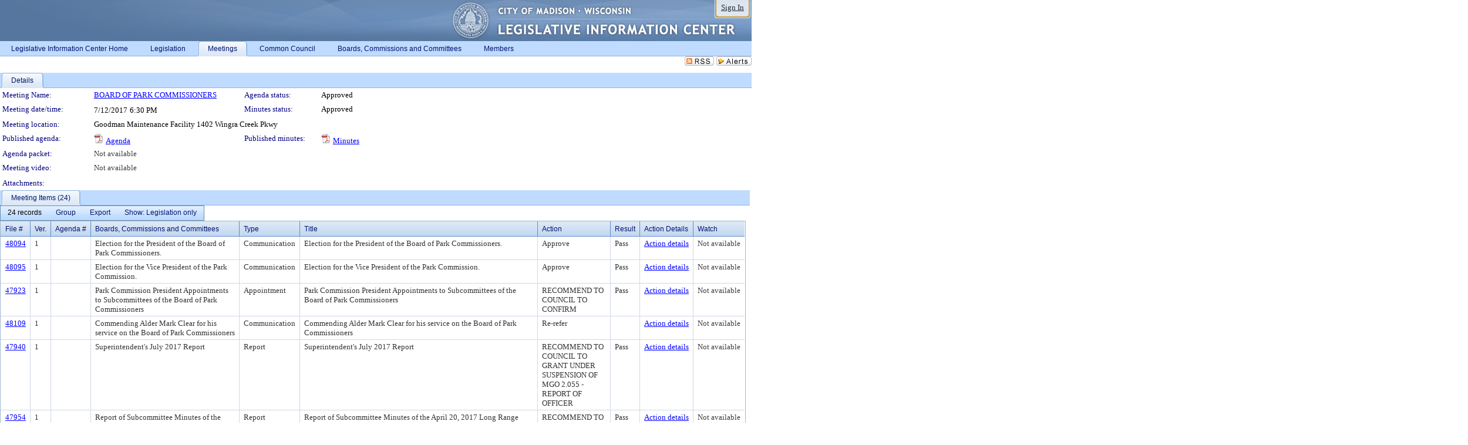

--- FILE ---
content_type: text/html; charset=utf-8
request_url: https://madison.legistar.com/MeetingDetail.aspx?ID=508913&GUID=0752A1DA-6EA6-49D8-A8ED-DD0155DF61F2&Options=&Search=
body_size: 108192
content:

<!DOCTYPE html PUBLIC "-//W3C//DTD XHTML 1.0 Transitional//EN" "http://www.w3.org/TR/xhtml1/DTD/xhtml1-transitional.dtd">
<html xmlns="http://www.w3.org/1999/xhtml" lang="en">
<head id="ctl00_Head1"><title>
	City of Madison - Meeting of BOARD OF PARK COMMISSIONERS on 7/12/2017 at 6:30 PM
</title><link href="CalendarControl.css" rel="stylesheet" type="text/css" /><link href="Skins/Tacoma/TabStrip.Tacoma.css" rel="Stylesheet" type="text/css" /><link href="Skins/Tacoma/AccessibilityCommons.css" rel="Stylesheet" type="text/css" />
    <script type="text/JavaScript" src="AccessibilityFocusManagement.js"></script>


    <style>
        .skip-to-content {
            position: absolute;
            color: #0443B0;
            padding: 10px;
            z-index: 100;
            text-decoration: none;
            font-family: "Segoe UI", Arial, Helvetica, sans-serif;
            font-size: 14px;
            margin-top: -71px;
            display: none;
            top: -50px;
            transition: opacity 0.3s ease-in-out, margin-top 0.3s ease-in-out;
        }

        .skip-to-content:focus {
            opacity: 1; 
            margin-top: 0;
            display: block;
            margin-top: 4px;
            width: 150px;
            top: -2px;
            left: 4px;
            position: relative;
        }
    </style>

    <script>
        document.addEventListener('DOMContentLoaded', function() {
            var skipLink = document.querySelector('.skip-to-content');
            document.addEventListener('keydown', function(e) {
                if (e.key === 'Tab') {
                    skipLink.style.display = 'block';
                }
            });
        });
    </script>
    <script>
        function focusMainContent() {
            var mainContent = document.getElementById('mainContent');
            if (mainContent) {
                mainContent.setAttribute('tabindex', '-1');
                mainContent.focus();
            }
        }
    </script>

    <script type="text/javascript" src="./Scripts/jquery-3.6.4.min.js"></script>
    <script type="text/javascript" src="CalendarControl.js" language="javascript"></script>
    <script type="text/javascript">
        var addthis_config = {
            ui_cobrand: "powered by Legistar",
            ui_header_color: "#660000",
            ui_header_background: "#f7eecd",
            ui_508_compliant: true,
            data_track_clickback: true
        }
    </script>
    <script type="text/javascript" src="https://s7.addthis.com/js/300/addthis_widget.js#username=legistarinsite" async="async"></script>
    <script type="text/javascript">
        window.name = "MasterWindow";
        var first = true;
        var first2 = true;
        function OpenTelerikWindow(url) {
            var w = radopen(url, 'RadWindow1');
            w.add_pageLoad(function () {
                focusRadWindow(w);
            });

            if (first) {
                //w.togglePin(); 
                first = false;
            }
        }
        function OpenTelerikWindow2(url) {
            var w = radopen(url, 'RadWindow2')
            if (first2) {
                //w.togglePin(); 
                first2 = false;
            }
        }
    </script>
    <!-- Google tag (gtag.js) -->
    <script async src="https://www.googletagmanager.com/gtag/js?id=G-TTMGN2RHVZ"></script>
    <script>
        window.dataLayer = window.dataLayer || [];
        function gtag() { dataLayer.push(arguments); }
        gtag('js', new Date());

        gtag('config', 'G-TTMGN2RHVZ');
    </script>
    <meta name="author" content="Granicus, Inc." />
    <link href="Skins/Tacoma/Scheduler.Tacoma.css" rel="Stylesheet" type="text/css" />
    <link href="Skins/Tacoma/TabStrip.Tacoma.css" rel="Stylesheet" type="text/css" />
    <link href="Skins/Tacoma/General.Tacoma.css" rel="Stylesheet" type="text/css" />
    <link href="Skins/Tacoma/Grid.Tacoma.css" rel="Stylesheet" type="text/css" />
    <link href="Skins/Tacoma/Calendar.Tacoma.css" rel="Stylesheet" type="text/css" />
    <link href="Skins/Tacoma/Menu.Tacoma.css" rel="Stylesheet" type="text/css" />
    <link href="Skins/Tacoma/General.Tacoma.css" rel="Stylesheet" type="text/css" />
    <link href="Skins/Tacoma/Ajax.Tacoma.css" rel="Stylesheet" type="text/css" />
    <script type="text/JavaScript" src="GridFilter.js"></script> 
 
    <style type="text/css">
    #facebox #eCommentFrame {
        display: block;
    }

        #facebox #eCommentFrame > iframe {
            height: 700px;
            width: 800px;
        }
    </style>
<meta name="format-detection" content="telephone=no" /><link href="Feed.ashx?M=CalendarDetail&amp;ID=508913&amp;GUID=0752A1DA-6EA6-49D8-A8ED-DD0155DF61F2&amp;Title=City+of+Madison+-+Meeting+of+BOARD+OF+PARK+COMMISSIONERS+on+7%2f12%2f2017+at+6%3a30+PM" rel="alternate" type="application/rss+xml" title="City of Madison - Meeting of BOARD OF PARK COMMISSIONERS on 7/12/2017 at 6:30 PM" /><link href="/WebResource.axd?d=HkmiNSkKJcp9zYO7iQ4LQenL3JpSZe2UGKB_Pk4r5YQRuZzPsLMsZzwrSvy9lruIl5GkgwLvHWu67vwJMwKSFxUTlVdL05GtcnLDPfablFs-ZjDTV4SRhTyPSYW1NSg5lG_yG93x297US-_TNEi91A2&amp;t=639011835762949961" type="text/css" rel="stylesheet" class="Telerik_stylesheet" /><link href="/WebResource.axd?d=MhwgBhFpGm96DYXZg64XBFO_Qti5qvJnP97Bn0RxNVzxPkRc1lsUOvsNrog8hB6UfUcMd9UGUq7HWoS3NR7pBHxFzwG7wn5vFH4ZiRANDgrdX46IV3jFiRTMdaiY4p5nafT8PIG-WJ_AeM3Buxg0ROhjg7TnlSRDbF0Ta5237mU1&amp;t=639011835766520820" type="text/css" rel="stylesheet" class="Telerik_stylesheet" /><link href="/WebResource.axd?d=urCACUaUZeT6oPoIZXShbnlgytxq3wMs7tMUnmP4aoFvw0sx5OWFviaAe2ZbWlhhQMX8Mi0FTDYCb8Y-WNvbuSFn44BI8cOyIzL5cbvgqlL7S5R5XTCNn8Q3MetXqXHM0&amp;t=639011835762949961" type="text/css" rel="stylesheet" class="Telerik_stylesheet" /><link href="/WebResource.axd?d=QKX1AO1vX8ebWKfbb4eOTKZ7XgDBItWqLqM672Ig3qQ3HhlG_I-hz_SrjdyOSSXr635e3yq9ulHFcK2kM9nd4YaoR3EZIdjDueENN-Tv2S715C9DxrcbNBHvWPj-Uh8x0&amp;t=639011835762949961" type="text/css" rel="stylesheet" class="Telerik_stylesheet" /><link href="/WebResource.axd?d=VUbHA5kOmz_ee2-73i0MVzvNdzUfI7DfKs-56H5Do-2dUBohvdM7xtRm5CnBbhG1Qis-ltbi98LedgE78cTxfBD6oYSoXi_YTDTQUfiswZ6cRHfY7Ab_J670jX1SIaW90wmvw233QIsLL3I1PDuJ3l4QbDTrHC6GgZfdKh8533w1&amp;t=639011835766520820" type="text/css" rel="stylesheet" class="Telerik_stylesheet" /><link href="/WebResource.axd?d=lsHxUYuoKn-ifTgGVgyNZf3eZVw2bqdnrrfBJ8SSWF0J6XTAyGsj2XcoukzmozU2bdmLMxJ7YwvzKl3RXRh794KwnXvNcPwTMFgJz1q2H-NkU9XddzMi2rc7GFYRGxglrSKxgkmfnuvKqK1tihnG7Q2&amp;t=639011835762949961" type="text/css" rel="stylesheet" class="Telerik_stylesheet" /><link href="/WebResource.axd?d=vsKpXOsoEwDUfVug9KOqSmMo0ZYmPmZq9pNuuInW9K8LhCVDiGx-4gStdZMuqyTrdQnKi2y2KGw-JDYkasLPmGPVTN_zZ42kaVpGhkB2gwWbSGRzM94ksIhHXxPA1yg_0&amp;t=639011835762949961" type="text/css" rel="stylesheet" class="Telerik_stylesheet" /><link href="/WebResource.axd?d=vM1K5Gk9WFjha8-5ZR8YFEHYjL1Hh7TMF2x1aZPBmAmzDWW1-XstB9W1dxJ0R5YnCvWcyM4IKCmwgFLawzzu1IrEWuRQ0AVz2Yl9zLNXUAfxo2rx3_De2VwDr7RvRK2puJ65LmMuIeg76l4HlNPfIU472EBWmyat4eRwznZs1A81&amp;t=639011835766520820" type="text/css" rel="stylesheet" class="Telerik_stylesheet" /><link href="/WebResource.axd?d=Nhf6TpUj19KZ9rhEj2xtdQWB1AE9x3dfjERCbojyAxXP6CcFUcpIuRIjIS_IzCgwDtzHlcE6eqDW_UkCZmMuD4x586LEbaG9IrmDoMtO4sXgHE8h6D9e_UqLYjifNbvG0&amp;t=639011835762949961" type="text/css" rel="stylesheet" class="Telerik_stylesheet" /><link href="/WebResource.axd?d=5f74rzmFeh3D_Q1RrUggdnzsHoXNkJ7JNkimu-VIDM1tESqOYkDA9bkK6FtzTgYJPTsQ4qgHtEImoM7RvnZW_L3p273YWdq9GmzaPeqiXAO0Il1v2yuWLsX3ICh5jLpyz7U31iyAPD0pSVaNHltrFuOp9mnBWBZq63sedGKX6V41&amp;t=639011835766520820" type="text/css" rel="stylesheet" class="Telerik_stylesheet" /></head>
<body id="ctl00_body1" style="margin: 0px; border: 0px;">
    <div id="globalTooltip" class="custom-tooltip"></div>
    <a href="#mainContent" class="skip-to-content" onclick="focusMainContent()">Skip to main content</a>
    <form name="aspnetForm" method="post" action="./MeetingDetail.aspx?ID=508913&amp;GUID=0752A1DA-6EA6-49D8-A8ED-DD0155DF61F2&amp;Options=&amp;Search=" id="aspnetForm" style="direction:ltr;">
<div>
<input type="hidden" name="ctl00_RadScriptManager1_TSM" id="ctl00_RadScriptManager1_TSM" value="" />
<input type="hidden" name="__EVENTTARGET" id="__EVENTTARGET" value="" />
<input type="hidden" name="__EVENTARGUMENT" id="__EVENTARGUMENT" value="" />
<input type="hidden" name="__VIEWSTATE" id="__VIEWSTATE" value="wYFEeSLUcH4EdF230tfD5S5JaKbJOpSgPhrBHq4j6TYbDRj4BJPf6bH6Be4Ce7daICXaeTN3uM5aUhUZ9gSuTGvHvZeDAFNFYUASEAFJB77q+/lqUhbrD6c1S70MFohDCGjR9e9fZWI37guew9Xw7Aymqw1kV96emEvU5a6kUt6Se2EyynGNHGI3nACdWW2v3iHvZbtlJ8uNEzOgmDt7A6R3wI1HianZLo2z/6yRE9PPhWkbwt7K847TBNwEa/Ve3/eEMd3U9k2WhYCU8VZLjDfx/b/7ndn7zT7qBOmnfBzr27U4tfTB0f5lNpmi74hA4lXPzVgrsLZ9zSS6sJqET3y7IEhY+e8613NoBOor5wAZpqeTaAyDxNT6LQQNfnGDYN3IPoTPXGTHJ/P07QdvQHq7w5Y0S5uZ3NTjxRoE5C0AeBdj1EXT8ATVY3wVXOfSFM8OpmZb+/+DrqJNVigHUa+p8vT+tHZIH7PF0cK0K08sHjHGYocLLSW2RaQP34e4x6XkE3HMjNUzo7BaUpnrqbO0X0BF40PzCdx9WLwcc7mvczL3eNv2zXYdEebyH3BGL7/9LHFNqFidUqDr24tyzfDqaTdApR59ep41qjnTmxUY9eU5Nn3rMlPJIkt+m9mORa5qTVas3Wyv2SNeePlDgdhKJSz48r1Djyy+2YNXizNmmiUsgrQI7IeRhOqyklkyZ5uiXBLpFVotYSeLYc8HNqBewZ136Q0NbpQ6xQ9RNlzrYzKru6IL/P28tIwSdx/kJ7w6yQwz71BYX4C9hv06P7n8pUbfyC5YzlSo0ZUKoVtJCjts6HIhRRVfQMKHuIeYzMyU/L/qcUWlY3ySpaTrQebaKa3sp+uBO9wCc8YjriP3Sg1/Qoan8Wf0R1Tt8MNibucwwdUSWFyhNvn27597BuH8seIr9MmodpK+LS4ZsWlvjU6NTTKhOp4PYweIRs3uSIFACRK6FbFebs7MZ46qm/kMlXwhiqOZJbAVCWDJjW7tVJugY25IYXBM0nS2mNrupnFi5l+9CwMXoGAmLagGMO04u0/+J1zm/yQiaAYaXH//YTwFDFtnHaAsDvtXpqvLdIpIY2wliC4m5+dfQ4ZglT1U1YZ7HC6tXbSLGfVvE7Bx6S0mgQ/IZxq5obACuvgV3aiIHDXhw1ik1RHzgJfEp9MOR15yeZfGEVTkIBz0yh0AljYNFqJnNWbZUCm6SWnJiIi4FtDsB3nh4dHFTlKg7/BzIPx5z5GrxNCXniX5aSHDcaTM5Tz2x1SqB21luEUqBPKy6RxaT1xJ5j7UB/xJoe7dJeJp1va4yEdjIUS4918lo7ajMi6PiWbYycm2rO8FWUOVM/MJ0L9G+YdJMW1uD7fHq/iFzTaTs3xCHRQVzcXUbNfSR8+Yjvnl1ZyEdB6S31GRDCdvikX1nDRBLUWGatDcMBwNEtqvbCJAaQDcdLatLQ1RwVRqEa+4I0kWooh08wh1Z4+t3sNkmzX/ZuSxVW/2aNSUstk4g9Zq0MkQzJFLR0vGpKdRApEPI8jnkAFqMXatMFh9Dr94pod348Vr8qusTPExULEegm3s+OATFeNaRLLggO1L77ZOLFK/Zx8Gbwj8ePe95qBOb48YIRodOv4DYiTVuoilELrRok4ie7fp1qr8dPd/vP6fQtJIqsbyNWoGSOWEq/Exrae+sv0qDIxu26dFT24lUS9Ja/XPM5UmMQCWMWmt//AarimUlaWCACBLI4I0Ev79RJw70guWZs+G6i1TmkoB4ck9CP6J+gbZS9acLsOWDPCu9Gb+BDC5zV9vLMh8Q8G7++bm9Ky5E4aJ75kvS8kX7bKR0vJQff21uaQ5/[base64]/ZAZzvBBOgLoLTGzniAjncLK8PXq20BI/CPmmv6bA098sJWkgrXCza2/dcrN3AWmLL0wKGNeD39Xxwaq8W06F/DxrRUUEpG911UHnbWGbntRHZ/INJtFRTBEE1I7/hntSTlk2FBgwy2dMct84UctRMgucmux5AcXpHpvJ/X1/V2y8PUhfKjXGSc+gXkdI2u+MNmJyM7Y9iSogvRHBV2CZ/pQXnjg1pbIUgagq/tV110BfWdPzZ4XK4WR2i6wW7rT27JZgWlW/WSVrPunfWSmf3kjuiu2/COa4hzakbAJ3sMTdY96V5oq2ffKknjjb1DhrW3R8LGG4p7Eh+qjOVyMQ8zLK4+vrqxgms9hU0Z2haihKqWiq20zeFd7cuK3Udl/SMHaZr3rSPCgRRBtDFDlKJEZWroONLEFy68XOaESKEv/dxm6VrcjidWWOTZE07zDOLXRxMWhZ4hnLdanXR4ZjhxfOqbZcrFE6FOT7V20XEsM+829qh7wjRNs+ip8RKGu+sso3KpDeqy0UCUEJmxmVixU+OqUckHD6fGfmWyRaBTZBMCR3rLPdGIWEh5a0yiYVu3ucERNlRgqPxqy4pQ1w3UaWPNpIms2J8BCSESu1rt9HC0KM/wwa4uclofg0fH0r9jXNe7I0EX1v9zboI+k8DnzmWtc9dkUOGewitLaaYCltERFc6sttS8OQlCNfg3ZyGoGXUdeeVqDt3piL2n3Mcs8DQ63E4sv5V33Cy8zTwUdR/kMy5bGa5yRMohmlKRKaoIA+RSkVWi419CW9bK9y2VOxYEjk6nXe9lrnjC1LHcd1kOONa0vwEoVKZFJNrXEzcKfxPjZ+OnUWwPmgnmkThhGouF+Hda2zUZps5azS9rLyc6WONpiCASPoFzpBtGB2G4LNoru45WKaqnri45lMAK3oOkagjXAhimOQF/I40+O5tKfNzMsvax1W7by4rNtgp30X/4nR6Jx5O/gC9N+EnlGSjG+DRtz+rmOtW3C1Edz+PsLUnQ+nvrz8fKKNplEIcrvlvRF6bfO7+bzcLtpDADmwSgvvy/IrYZurLiUKMMYn464CbCX3pPAFU84MshXq26iRk5+h2ethbAB0QdXMQyYTqp1D4PaOB6nasp1IInxMz8svfyc/LF37bWny7IEH8x14qEKKscWfFoZXVxD9/9TQCNtnqyiMzse+8pa0iKLPngRG3Ty5QfFTb5kOmI7IZ/LeI5sHaywUe3UUYzrVPUfp9djCXugRc9cdwwe10HdRq/A3lu9qDHu4/HtFyG2sRci1p19cWpx4P+D55aSjQYS4pA5cGvxOxnBzTiOhEFnqkue11FQFwEgcaO8NDLPuJENhb/+rEAZ3FW1/nVjLR7lomlIcK0C71sHkwIcWm1g5Hvgp1fJTjkHG3lvmECe1/mrbEcQrxPwYmVRLzwSApatVKpGdvSGqh0IjU3LtJjmZLeH4ZkrMUqeswgpUpPzbNBDWuOTq2oKy2oZ4YvFaFBZZYyqpZywobafTvNlK9/p9QvMGsB/[base64]/Rba1hD7NGid4cOos+5gZsY0KMmtyV83Uz9WeBsjEeEn5mzw5YZS1LcUxQ2vWQiQgIiaQ1L+8IQrAnd5Zj5yGPmMjRi4BpunrE4xGedDzahnJK2mr8SRTQ1xDswPgsX6nrBFg0IfUDkfphI6yFv062OIcHTMT5gZhZ7XDgjiHG/KklmdzCDYvBeSem9DjW++TfGJQndAV7kGmPWV8/xCI+1vjGa2mBrbquEAp5nO55VNtJumIAZmqN9LOS0hY0B12aG0jlfU+Yo4lg5HKECRSBN4qDiaJX7iA51lsqh5aaH2dokiWrZx3Uuu7CCqVv+59fWDvM1c15JGU5QgoK6GwkC1f/IY6eK+QiIYZZ1+PWEs6Aj2ykCsw4XHJhxMlJK0VI+y9mVVttF0T7457dyd5LWqipiSIB+BBhB9kncICatXEKqRyqz1eDnS6PXTChLt5jaqZOnTGzrbbL05X2O0Dd9GmplGdAMcd7zegZ2CO9W9e1I7iyjNZxpGFfVY10NssUXND5/kv2J5cb+naz1KZw3Ic14SQJZ810EpiSbo5m7Fv8n6FvOu/453zPEUfaoair7f8RiLG2YVfA+vgEduK6zYvKt3qqk4xicXqyXMFazcU8g3m9YfrPA+kiwovcPy5nvbX7SF58n/Rdhr1XqvKy3srYeSx+F/tIyDP84U7H+DHGmUehKctbGN7PCtrcaIvpYbvGyMeXPwl1bsvZbjlKDkHitJoYs5MFtK7CBcbcKxEhThjO71A91TYpAp+yz4LTqo1tEmQip1JePk5wYbTsFD0GkSszb1QxFKWM1OPwPqklubzsyIg1er5xCB+ElKXtiU1uHBllbEDAn7/LnDMczM6bmIO8v0TnLqyVzGnwNhrnG2vyPVpdsMG6lxVPKcj6HHN55Ow/l8JXPKP0IY7+0Cuh2GnTHEO4PumOA9QZa3Y3qmd44+M+PSLU4utd+MXmBboTGBVmqsgpPg1sCjgGg0pAWH/Z/DOpD6qrWzYbugJiqHhhnIIaXffs4q06edRChGpuYhFKl7Sne8noUABMdg59RE+T3rZJig1wDRYQYXh4wsZohiXCyAG5YT+W0fpUiqxLZWzau7EUky4via4ks7qpXG0EHCtLW/JiKPbOJBKB/JgE/m6TzysoOUCXxDLo7AcVx0y98Li9QDuF+BiQHX6A670dbN9iOgHsSCoizxo7gUywDTJr9GL0BvsECyhQmsyr35lxmxOjEcsjmp1uXQYUtH55ofFtpsU6rU0jWap8lrMzi353XA0Ne/MT1dulxJ1UPthchnBEH6ngyKH4ji/AhuXoJMg8SWf6WIf0NinfXXey/SAGOwItkyyg+sO4AXhZp+vMQnoO+6qDh3gB8esu8THN2pacctWN20CBZ1MOgzffr32PG1UPGdee4MddoaAMIEks+/7pLu69DyoTKDhNJxjDYyE58PVWn3vf3HrfpgkYXWWZBAbo7hAvEdEkH5x66JoEUyNyB3aph1Ni/6rotDfdYBWbrfaD3TKA1KDYbX5sLtP+e8Sh0v8G1Wm/SUwkoB2Zxt2zD47gHPzskckY5Ox8Ah6HVXhPdHinMfYwKN9qe76HYTdQwuXv4iv7nfoZSzRu0AXIdqy4uzRrx+P/iWevC2LYTGwVOGIKOrbhvwt9UwudIWLnDi7c/6Cj8OEYBPQptDbWPV96EJCcSCnjW+I+59H4x3mFuDEJTx7AULp4+b/EEU7KTbRIZqJrTvRSKGe4BGxivIz8sC6NKMvSu7BaQ8Fq9GBXh1/Cln1PeZBCWrC6zaBzFmCsVbqj542xgO02hf5IAu/yZQA/tkugvEj7PbXdcdeeWA4vWZiL73LeMlZZ0JORWft0A8yjIN055MljPHz53aTdD4W59qB/6cinBAHuPs4dSRwBe+m67YRYCXcF6Wn8pW99ZiX9wYWYAnzOD+Wg4aqNDqM05x7Ic2ydvKCJYGdBQ6XrJ4Er88HL+MaSwGb4Barp3P2w2c/daxv5rnfGfi15uYA0BkRSRmNHpohxS4l7gkECZTKk6pEyEqCX7BKOVa5dqB11uP6f7obJjx4HBLAcru5BAPlcJ7kN2ijyebIhtJVSVl7sXYZVwyjSnG2NZwpLCceQeyYqpY4AktPc13uqobYAyyAA+4rzanHotcABOD5HxvMuig/vSn6Jm7OfduOG4LGw4mZJYArWrDCuzcLWXRf5Ooa3NqveUtmzrRSAZsLAIPrXdV9sOaBE9Dnamrse2pSlCJwWpsfsVqBOjkf5T+zs/8Wkfes+EUaUn6Qqn3CpCsZ9ggoV4s3WNNFoELiJWlJ4+H5Ur0FSXu8KOlnigDLj25rFChzTeZ24WevkyK1WOn/19WbIh25mVwdRw3cAiQDGcEzXcl69b2Erc3Zcz0SAJq7lRawouZtzNWWcCh0Vb4KjCbhDhYvQESsZyoMNgl7zSznnxtRTSyjTpe+wy3xrmpwcqhj0XDf3OaQuWf7t3ZsDb2/84xW8vArFIpW4nz2cO95ULsmUj1mdpBCL4Wc+wg3LFxEcepyZlVIMpFeocVGR18MCHsK/is182A9v4cWb52+DP5MPy+MAzeB3bD/gtstj34m12oRFQX+yfqt90GIC2ZwItz0tKnFfeOO8LWBV7C5pO/77lBiuYeUSUogQrnkAOrmzvChrsvoiAXt4Jg0fUUotCNtq9LH+nELJyd+I/BkL9eGvsCVBhaq/wZCiEBYp5EnlefTogWi1xH0BslHtG/1aDt9vrC8CWnd73YIdACWYtIC0WKKQRinTGPVDk2gUCaZhwY45teQ+CuyKOopwH9jsaSlb9H0p+6Lq3Q3rGKQMkG2Zl7BllaL5uAl8sSnC4u6aWLJ2OibDiAvLpoRDAWMAb22Uu8e30qbGw7YxOfHNKzcP9/BIyIWkjKPGkQg7iyWVMHamAEOxP1vP4jML8zZTG4am+i9rLLx0KcuLE9FIuBUfZh4PXHLxJ1IDnjHX1waUQ8Epk8adZ1DtAezreG9CmBInL1Pe/HMYvxCwmmcpSQTPttqMO/gwoQeSqla+3RiPXQ2rKUQ9nrP+h9CynER+0LU05qjh4m8mbNOrau57Bvss/sNIS1UvlmUQ0OmjmzPGHQRJYfa1k1FeqULPmU9DnYhYW9XvYChY4RGRFrjGzn2AvKcM+0QQ0Obu/F5zf8JIc3234HemeKIe0598P4L2vVZIhe6v0dDXjUi6p4AhcTmKfspiVIEut2NOHDU6GvsJ4WL11XFR8VfGn2OSXemmDyZ4vywXhH5qgoffImzflQXUKGWZk184MXEGNHbUY1BiLV8V9weTBmn1j72a/+lbpKhGrfZsnfRzBn/ide3wKoL9twjT+6OdmaIuX2ADvvTaLotnAEwRRoHxfnFG0N1s3n33+1YJWq8XuthGb5+Gy14TZkgPneCYmdojAQvNSSqOZ7NgK4fCGyD7HLMjrtAJ5J96wSDLnBKgBLbskWErUQWKCWShLtYTHNz7JdlO5JQOlZZt0m+do47Q3KkuOVmUY/[base64]/SBW1gzs6eAYXAXatuTpvB58cNdIFKUM1PjQlyc/zxtMr+BZsP2nu/upQdyBbtWP2DP2InXxVJZKcn6gJQq+ImQBTmYZq90uNmMJIVR0l9yD3Ut4iRNzJx4UgfrYPIjrd5/skkAGgm//up3hENAAIRi+4fIThTacwWZP2nOI9hPQoUBMB55s3NHNMSRUcvEFF6oW0V8EYS11xCGO+layIiRTG7KGsLure3FJC+6udgkMgDuaubaAI7Xqu8pHqbgb5H+eUNCZMzGqN6I9AbpanM7LBK+5jeNtpPBt8NyRkn45NAB6ZdkwS4xlN5SOL9BP/cdhoV9ta7Xidu8IwzKWHGqEhPsx0A5Z5zCHL8NjOVAxjxQZv+ZZdXkjWRp1FJbUJfYpGmLDU0TUPjkPnD8mrQq/QtQtILaVpqCS7eNip79DM8n8qAW1CqY9n9ioO60MqiDFG50USAo6RhJxZTU65E3R2WpmjtPFTJ0vMpgKvthMkU8fxxpd4vs6vsYIHDUzDcl3HNHhfNd9Pv638ZIShBZtP3BVofySeTLGv7jsXiyJESNMecjGyj5iozfM5gQKKqDF6a0wx/7fjBeBsoKdG9P2bYuHUJeaMSuniArlleRmVzuQmei1EemjThY0VjX7IrMstnf/9NSCQKQPRKYncl8CVPLh6tbPGWkEzQWXHMiJkBRRyMcbt+63KkDX4l7jVtbuKYH2ebKG7S39W7h71L4OUbgenY8RHXek3qdTR73cq32zAJWpd2q9vaybwszwylMBcIFNF2WwC1x+039UJkv0MXwp6qYXTZ/UQseCIvVBW44fk5SfDhMPQ74lL2yvTLOAuKYuMA8xnTWagNd/PJyOivANfModCLgOE0dtQHgTBPPd1YDrgXKDKnHCeMSXJp2orjSG/XxWpELoKXn1SVZWvUbwfaUei22hl0In0Imzkck0pFkuivBqxJ6NTZESdOE6wOByq+aKWijzPBjy+51jfK8+LZNCv0dywSoP/a14A/P6g2+YQ/5oAOlZJKyW9PYGMQ+nzLuHeYZsQfbxL2xc5i31WYDzSxPcZi22dsTLK7nsA4u/vGAzEgbfwtGx5fTc+kmbDQgYZrP0TrGy+PBtOP+L3A0Bv3r+vKXrJCZ9ZZa3vX3zzjnpfjPE1rVeIyF1d05lqi9fG5CIdgmTvUnss8LODKMmJ6DqDLh8m2Q6RNf8s0ipJ8YKLtySSzKSWb/KmwdP/Z9IHZ5K55bdcbXoxbQD2wHhwt7aPoXAs1uI2JGyzfIaK3Om+BT6MVLYOqXuulRe/uOIoQllDpPf6yOZXXk2aj2pTp1Fx4LyJyCh86/lpY50ndQ3AHNfrdfxe95+y0DPchwZ2klwriSxchfD8jXDVGIZSbGQxq0aRcJtiTBXL0IhTbEFjxepwMfgbUY4gXvc4QE3NXvZG2DujlL1MuOSLYy4ei2cuJOXoEfzS8f686zqlggLgfHDXgWTS34QC5yonexjHcAbFno18MNVFyhnH6WwO4mI2p5nre/sF4kf6bMcmsMs72RQYLIUsn4U0tvvpLjY5c0jcwU6Wz0MEjy1GiFucinTfLvVWv/6skynwy33u6MdHguJQwSZN1J+B8h5odwaf3P7QizzGEy6s0mhIfkkTUZ1jaAMpBfKbhZXcYLPS4LjwhNfKUudjL39DDbt6QjIyeTcq4c8pR+kcauWr/g0b3zyQ5/ZmvtQixj6yOP8Bx7VMyso4xxqL1F/wf/MZod/jON6cDRSbDR/0L/c0QCr8tRETUWBrLZA4bd9Wyu3qUqDx1yOsCbAjQqJ6e/h7L8qaD66F0mPJAJTq0PUtyEqrPsaf0/BH1ZI86++2ZRMQKFGxNbI0Cf4qjbxybpp4dkt5T8DKJNISI/FForc1l+ZDbqOZXscT7cPArfpQIGfAPCQG2GpM9vTtW7mOylT65HEwLci0mM7cKnIFhmppTbEtCCYZlsKJsoFUDOaJ0vDP4A10uORm+Mb+MQG8swZkbfQXNQegmaH7FMQiWbYKUQb+t3sNWr0a/58PX+GQPR6VIs0bFS6aN7H3Lo4SZ/wsInnBAUxr43fg7ObTbAM7eXxxwh8CupWsoxjo6m/w6rqFp8FmmTMPXE2mTFYCj1OTH69r4KOQOOOf2QZG13Lx+Bzt9NlaBeOca3Lr1r2/UBxLfv7ahSRWzTP712UiEjaJbSynbH+XtwPvIxLhmJJ2Jt93b15OD5yJ4e6CAlSwa0rs0j8ICE/1iFAjv1G1N7my5Z6ABJiN5XUJPil/LRH6t+uqMVvtSMQcOC5Z7FYzKrhMeXWULgQVlIBf6x9Spzs9MS+ybGVk9tDjd13TCEcfy4n/HDobw3iUvDtSmvp5H5zhL605QG+bZwWC8vSTY2UxZGTb76HymDYeuD4HgOzsUdJnC6MFcJNpw751RJJt1cKUER60Ra1sb0KDpFcWHxYvKaBLjQOcqIQjl7rdWt6vzrsDoTuFb2/q0pSF0FOX78MyJyG+tvCOc9ozQisbepOAbLTOf1zi+hE18C9zT6Ho9uwIEJ6bVmu4n+4ISFe/SIWaE6vPCFIYEF9/UpjhrQP8n1gPVdUwJQgPpF3e24xYDvInItG1/S/9v4Vc6TY5g8QzBP0SePSArz4OIEZnjjHuKdL7CPaXCxRrYYtPT+a373OvfS6zaQWm4vPFcvIs6Meg2s4dpKzrsDNmmFtx8uYiwnCzPQ7zIu+OP3oULT28VFooPVw4f0NBPywx67EeSoxAV2KomKSBh/bG8v9BYD/bSrMXHRDV5xmHfuonT+Y3jtEn9Pn2gU2n+M+eiLUD8a8qfEMu2NyKrmlNVcOG8DvQ0UBN5VnXjvq+luGLZARpxJo0nsxPvvfRZzTBUP1iF8Usmy8CaNct/R0RXZxA6mOG6nTuuh2z+z6F6h8xV2wt+TRiAJD68jLTgXyj5FVyAYRj9KbTXnvaSjhg1Aq1qPqxyq5nHQ7yktf7QId0+UNmDh5CjqJFXEW3YMw14yFfzgXyUztAs2hCs+o2RvYS81AI/VGUcrj07Prlpi1mqA/bnyK0qbAn/WHWqmIaC7bXKaLU45SuAGn8FO6XmDwHB6G4x0j+EOUenMd4Ac5HaNSTVGkpoqSqDUKEPbWezsRiA/jichBkNtkmz5F0E10WMfjZzOLyvCZOMGEyktTKuCSLcCh0qfxXL9simW6/kJg+DZSlKM/vrTwhNmh107Jy2D46eROsUR2KT36pGsHZ0hGFftsi5FSwBXSVzjg18g2Lh7CwVoPdtd4S+jUQQGP4q4ebPO4gjc0ABazo2eOcvVWdzAmm/JOK/8xGgPp0kPpwVMFjLxLlqr38MvKD5ky5F62vXiMPYsb3Utm930iRJf/z5C4OLJztCzL9Ypajt4aLhnh01s9sIFdrqlb2Gcs2kwOneqMBwDeEuAcapW968kYC6WdYopdzjoD5ubUvlforVdMYzr9Jf8YYndkdcQLq6apC2CFCqck1QXaWW696yfRSZPZPgyMqWzV/fbRPJo7KMtVCChDK6qp1lEPgEemSNXxhmuoBHQ8Y4J3XcnsHdU74m5c06IgJAr93/XVe9DygYCVhPp8SLTL6FpUqmTSI/JDdwlxj8DJl8YWYqHSItK+vBtcbw60Dzo6kisgNWrL+ZtfSoSH6JxpMBUN3Pq9410KlvDemV9FOXHgKUu5r6b/254fiRUMFGnmplIcdRyFVjewmStj/VdQhGcgMDyEU1CcF1F/f3CkTr5Yh5zrFDga9sNQFPmhR4fn6gB2no2cIwFTwmTjfBbgyw54jXYhD2iOm7z1io06I38mrx2yjz+zFteLb8myZYiGx7vSH/+Q9R7aJwpaFhU4M/rub81Tbk7FHHLiajb/YZzBJntSpe60hJZjPJpJrjMqMbGjldZ/6IRBDjMyV1M/b2RCtI6BZ+UFSINc5LwqBDYguVh8GB3XrrF27uNblaHU4xTw33VXwV32aiFSJVFvr3nZQ/E7Qfw7qVjf1PQtCIxyECrP1b3Mr708N4T1Ora+39tKZi2tdzGE0hMFM73AYIv6fbH56QtaaPAlJ7T+ZccGP0bhkki76fp1VEfCoHmbXmXSCF6ISLTe6a80IEEEBY6NwMYHG/wvaSzHIXIQg04ILeH4YG6pW1o0UdXdX1vDVukdXAuIOsEXU5f0yzEfg3dMBdGGAhW/Ygbcpeaes8xrNwwYua92zlW8ElvbkMaQgaQUPqGTyiHAokQky6AIAFOdczves6R6TVF9EPrxn9/Ze4N6e41Wge+8GYaRa7jgSiQNPohx91aaW7GUcyk0GNUXd15eZfoJPOh/pCg21lCR95KaI7VKfUNGsnBCfeUVNlfKhJWAOG0xRbae38unGlnHzy0snySv9ygfgO/HtO2iGwsJpiODCku0tIjpPT4VCiDhK6HPHdVO2yhf53TA4TjVS1TpiNinTsqKhBr/Er4bHZKsoIusa3uGcUM7VihLntH/45HCJo+mvZtFSF/SxlN87oG2ljLAB3MGlT0bzbdArFF0M6lfCc1zFWljuOUYUYOv7E6QUseNz9aQBAoCqRZzfK9OW13DKBGj98Cx9MLgvGR+Ok55Y+bce4TA0rUItoVHBxuDIdCWcFiPnhjWkwqX5FU/rD9ZiGg7OtXYNksZqiUIBXHLbm8sETkkLYuN9r3b/RS2vTV9r23kT5Idz1F7yv+E5h2PIcyRc/g2iXVzAxRRI0uQHUNMdziOAtekAzfmXn8sLuPJ1VvAUc9EhCRwUi76F4Apz+TVUtbFh52c8gUXwgJpwwEBvmEN6VdDepuKlbCe3TQz7zNv6XfZu1vMhz2g4isZSY+JDNXPfHIoQ8RDwzpc/Mo/szzgcN3pOuVrAo21dVhw26MLahbnUTKg583q5DuoXzYodzTO4c1++kdNE8WmwdpOjgwQ6Mxx8lQuukyZNRb1wSVUVbomkTjSrCb34l/zutv4wC3ke8HsVPmkNxfHKm/HLzqL3PEn7izQpwUpmq1iMuCWG7gzG8KOoiDVW66J+uwPV9CM74GMp5X4MKiE0Fsnf7gAUweXZy+lWy0TgCnNIrxZaEE9eq3/xgZXoc3Ems30hMTckvEghqC5PSPyiuHs7ZHbCBn14WyErkjSFyNl38aXshF6bmHF4ceoY11DfmRbdvB50CHwWZOCTTyhoL84qJBpL1eJf7qWY/rGrJ6QXIy3l3JQF3xeqnfBIB351eUn1Bdj29PoOByH//soh2szLRmfCsthChUDNWx+vRqvduGuvacv2O3cUlQtI0c7BO8wyHBcEot9LtHFYpoOd+BCYQt9jNrLUkSci6nEZJtKFdUzsHSUT4MEssFnSZM4IMKwF+fdear38jBvaSLUfqUN7MHon8vYG0ZJbWtKIdMYhwsUU53LoS47stmczyRrrL8sz/PtIRPdwxLPEQOX3f0ghabTYkhphmfv3pVGmY89igyBR0/zbR8vFyu7AjKHTsoq12fFPjFidr2h80bClq1d28HeJjEB+qUBgAPkCMPswFpF49WsLpBSYzEDNshdchF1efPwO91u9nHOOs/EXtY6coDXs960AvGHRyq2swt3PgLkRStW7H1A/GmAOv/[base64]/C+Uxx/h0VSfk91xZCXLc7CU5LZg05qaFoSZ2YC4x1gNnvKGkrDwjBBLXz1ZzzvQlCqJij629FiD2zfcXMmZfASiQAHBGCr1FGalmbA2cBGC3CaeFMWRB2wJZtFxlsUHpEeXLsMay/DrmqFQVHfApK83nFAt8fS0SlDGnc6NB8PkaNBBgkfBsKkTULQxFZOSjcltrzGLPjqlFVmgaRue3IX/Nh5boR1rW1WbLxLMRDM8nqv+JzblTjPTRVGVb2gtvRQ7PXDQjL83Y4dtAYz6zYS2RoQ7rzw4xNNiYGh06QBTWJVWd0+ziBo5YRj6EC4isRGro1c2kRRWkvLhCwZcEqIVrUbqknZN3wlHOGhiHOJd5lgpWBR0d/mTSYZiuTaRK+4cV8uTWY5JbFyMIeCShP5rk/JRdQM5GP8jvxOpsQOOQ6vEhA4RHUld24lYxuBp9g1mUuNXyxs+3coOWzUKd/x1Jm/5/otbM0b54t29qwpBaEBfMfdTufXwQHUgtunmSno/VhA7bfyCfFChFSbmCer3w7DTAiF5JpMELKzH9nP7NU9vFwZlcNZuR5BNJAmwmLG/bMDT9nYrScj0FW/MkH+gqALhllgqU8+82pdSaVkwMoebYrwMm73b+BS/m/vdi9BlkMKA2gRqWzbuKrgacSJXVi4ClB5VEHCNY/Y+hgq5LI13xRXN5q7sTtkJS1GocMmjxGM4iJboc3kqp/EZFnDL/zr+ymntqUxQdOGBA8ctyeGmFLfL5HUj5jEEK55knx7LgUW7nvL/TQG+Fk3Ll0iyrTimyJ6zaNFDs3bccfksVzEY8Fm9hF3Ztqmsrg9Ln9nUarYbD3xTJ6ueanPDsy68CHn3HZt54FP9b6xtYDPqn65ueMfm4UBegHq6ydHZRueR4AqWH90LwPFMZad9/ZlbI+uW+mK43YMmu1n71a3O9bMII7xOp8rJp7rH1Bvxz4MNc4t4bbKZJngT3DUe+x7/t3WPkGtkw4GD0s5STJGVtqMIdhi7bx2pIM4ZU48WBK/tvCiAiDBbJ+TGVChA9TbJA47TRVxHZhi8kY4+zu2izTQNC1nGZaNNULuJcoddAGPFK0UxsIO39+iVE+SvaeQVy/PJg+gEapwCA5xbq9pcAK+ex06xYZWgFKYC+PV7izPBuGIAjwqrXymdeb1n65MC7QB3vZf114vMersOkIFrUgmmcYHqidopoVh/tMwFnB/bK3yYt81+hcuPBjAufz1llx+XmcMh+76h1axX64O5RgcMEvFQJQyCEHHqQfn8NFeIU18r4CdflM7vcMiql6+6k8uFLDvFMzczm+dV/pemMNWYX0VfLBdbTRDz1JWYmDdfnmb0Y+3SZALkijqc3Rw5SFYaiJ64gt5tcIHsj5lFevIEYvyTDUYBXcLEvAKjGD+HMt5QyyNuAF0smODD3O5vtfCjzDlKRMyg+jZJhvZSGy5b/0Fl4KSdWhCxb+UzyMA42WEOuh5gtgXF1loyod42koRu34NUJUqcLkX4MbcAF1A6NXcvlTsRPOz4WHbO1yroYcFLdNcNX1YV9OixAVddAjQxceEyc8VeVFfgDGnk3buTw6mVvTzBUqKDTEXVehxBZ1D148tmy6erNLs3XQgWPeFfRq/gfOMFfqmGB7SZ8W1g7R4sO/mEXojKo6XsU+sLbXo2HAGdtJ+sZPOX/yaO9ZH9mxfpaEANjAsovMRegBHXA93uMz0king0GsBJZ8E6O9XcZAQn3t92AnbuOOJmuP3Ei/tm3MsxC2mEBqDS/ROTTE+uXVLCpnBL071lly4LLEEmHq9ewCLlK0lPSLCa9FU7pc6YkF3FVNmDyG6Ecz9pmwWWe9+qZmn1CQ7VUSfmasnAuAGRMiIycszx6o+lxhHi+xpmnHuqobQ9YZhCAb+SWRPdF3ejW2EhEhFTSKaKstNkTZe6Rx9LH0z++KsivpKgchWuMlVJnhT/2dcYMOF03y9gx7pmN05WttLiLZP7dMlxHGJoObn7TJvZVTNOeXGLrAqQVIjJhy8JLVUA1iHmyIg0+Obf3qBfArGd+2Y42bKstPVqjEJd54jP+XOqg5UehyC01z7/nQIql0Ynp7fotbL2xpfWhzu3h5mxZsJjjJK+tMX16Nun7y0Pg4eWKfP1qmpJDhL7zGjbjlxn+6/f0EWn6IUdYhb9A56sA2Jm2qNHGroTYGyvM4bmde5XH94T7nxtUAgFzrJIKeNt0uMhyps0Np6tllus2rcugje6u0p6UOXdasUNgiWoiDltbopIYj5vQW/PgmuSbz6MoPaGTqwAMfnJz/JVIMBMx1LbOfTHqmrKAI/5N6D/WEj9sSG0UbvUKrPuq2LdvgFyeG167ImRYARamvzqYC1WkcNmffR3T3sXpEcsQbbhB9EmNLUjfAVADSPGft0Ighqh94AkUKncIe7RE13sxyQ6Kgn2SYhbjCFashKF9AeOSygajPEMv+5G+3UZ2/K7c07Aog/K8mIExLmUGC3L/qn8L600jO7+w9S+2WrEYKcytu5+Jm2H1cw8lWKwmQTogIHN2kvxFpVbgPlLoanXTu1Iv9bYgBqhH2Z4xPFD90ua2leikqD6t4sWVrbccsfr4dl5Cgqp4mpJwcVd79vfJ/51lRdTDPSnEn9CZjTAKSpU88FGll66aKtm4/KGz4W2BGlD++TBAcKZyxZkB+5XVJcHYXQspi5enclLUM76rK6SJ8cy4XbxscG70u5IvDhHpOF6qhmC4sJsbXbGbTVO49GuxYmzdksYafyxNzSJb2FWaHwRzTRC6xaSY9e+hRZz3R1v5mHbvb1/aUWCJrkcyg809QftBV5nfWsHztDGdrNXqM8oVAiBD8vMqZguDyffs5uL72ZoMcFkv0+hOU+SqufB9Hl+s132KaB+H+UMvtG903HePhGttMZ0WXXoqTdWC11giiEmb3aFbLVQXXGk2UKOt4hLlQFt/lVGA+Fkk/hTFbWVuY8hd+8KUw4srauz/+I6CdevPT1g7Fy/kw9mtkuyRdKC91zCd5ffUZ8BzGva5T8ios2R/udnVIr/fo/zzXtj9ZimyETuy0/srMRNsa6JHris8dXd/x/1z0Ue02HszFmiCnbJVkgds2nYZfApsicn27aTY9syIJqzpi7CvpP3nZckp/dYa/Zsnr+KFdvjZ76h1mkJ0iy3VDJ4qOHYpxCAK0tbxNBXqGNNcl8EeSE7n8i/ciof73Pe2HEsPZHD/l+xC6fNtkV1SNPHIeIMncP5Dx1lzLi5h34QNM/MX3Gy/UBmfzxotuMZqCjQffB/iNrRDGw0yigMqdaZ9LTKm6nDp7IhAfsPCbzU0Fhdz6hmHkvG/yXtckBCRH42GHpvjiM00Vs/Zl7q61lyB5TAXVMPPa9m5ZoO8tGCn3A2ec8rvcAJJJu42UIKl652EIx5LDAozln4b1ANrjRYQ/qFQbYAx7A0Qh5ku40Nc09qiZFv/kOQ2qswDrx5N12qLkS5ALOfup8qT8ZWFOBSoVzcEqA7u4PSzbkgLckBntLC5775fnGJlycD44MPJwhoDbq72+BjBCnQEl1yzFmyLY7Jrl1MFvFFBPZFcWDkpmej7qxqnQUdsUcbAwXl96lSaNUcfw5b16O8nPlm9Zm5fTeFKcvFDj8FcPJ6fWQRbXBzfCVTl5/dEDhURd8dSqZEhc6/yF5BpOUwbwj3LJsnwMzXkOmXoyG6TR+CokzaWflgXFxEDkTFAYN2JZGfOfAPGnYR2kdwvWHW4zDsssD08FiHY6aLPnstUP9NxEjNizHhOb6OmpfQIDrDN0Jo1NJVFMz3N6UCMMJ8dzzZTsyB5c41l360ZjzLBaQ4FP3ttNl4QoptVQcgVpisSe//NNbK+oW1TfFYxeFmeWRzhH9bBBFDVxIAGlvrb5yVtIP+IWbp5U6gupG3NZSww5JofvCRYHQrNBKhTLgjJLrYq0Q+apuQiDfjNTADYI3cQKdpiSHufOVMTMwTFoxAhEqBpm2vGau5/CwUg/L3PId+Muwnv+1IxzZteNlGrFF3btyk5EIDtKHvnJLG0JfWcUcO+vQ4TKJlqTGXvtRGCFYsjtN9CWUOxnMjLh9K89uVu6ei4Fcj97v57CNoq+Cy+iEEr9/uUzIQYadLYHSr6f/q3zN8/T67QN4iNhiYELJ2z3jafXHz/R1dL9MfcBhwGJ7GzZ2dQqOqnTVG0RWVQ8/Th3+G9SpsGZSNzDKn5QA54HqbL3p2/SZAJg82+f83WaPmHqxF3D76c+TQZeC6MPfVrMnylQz4FtQQzIF6CyS8Qzp07ts71LRJgMndw0jNRollBjbq5V6i2uzJ6ZLk25i7J9ac6mUSiZY3gUm4rJ0aId63ApUvA8BEHOOMsvhRBhPlq3pfFwM9x1+EwWYa3/eXfB1Lqse7o2l6fMLsxk7X8HELjewaMH2kFjXtv5AGxyLY0V6vxetUwqOVRgK+tago3tiLaxOLGv6Mesr1yUKkwHf0lteSUy/NM1Dlybe3SFhHo8+FkAb0BbnhsdfGuwtYEqlkcQ9QEEafxl0MDKYgUekIFT+YAQj6iaTDln7/xLURkL8Wi7n0P/Zrt0fgr/KCJMtalpS0iCA9+3te1AN/cHP1T7xtCqzrOhGG2739aOsGGFAV6gKxaQ73qWxfi5Xz6jGmT52Kl/Gz/uALaLrRuWoKbE+1n4by+pZ3n+6tpqY+GzBvcPMmAHt0ltSJO+nNPTbPhCdZilbPfAGZ/+TaRqVlGDlJa21SR0W0Zm4oWFvt2lIfsskp5G8TmuBnUwzAICeCLslgCKliawSjUQfqQ9duS0H9w8/YfbEfYGgNes+oGMEpPmXuHX9CYzqY2md7e5FmW9HhwZwgFyi3u4doKp7UH4bTI9wjnGNUiD8rSqxOa++7NumScNbMujS6fh6R8XgXce3B/wR3idEp5VeiJ1VS/QI88jbOvVdwWJ61OzfTjVCp9LNAzRyAYVORoiWZwNr8Y7aTBh3NaJyZ7zcKTPeFumJKtNlnJZE4FpmsKtT1ezzSNBVyazXShypppOX9L7AvOWNpNPjd8vFfr8SOBbF5xAq2XKQfkruQCszXHLLrzS/s4wXmBAnuhOqhwnx6KiUAx4BIjQwVXvqCtvJYarHoN7L/UWoq2Ubpgos3UX9uFBmejWYRV27OiUdJ8ZOKl21s+gPedJ/970c3T+gttQ9iRN0s3Wlc0xVkPZ72TrLgBlxP1oe4E7NFq4d/8tDOTuGZioHPN7xrxetI1pP5rFKiYoOQ9AoYMvYCLO/6ZndibE8JBneuIkHm2rUVr1GtbqN2qmuFy8mU2/popKHBMT0Xf8VoqfozZbQ1genVe+WbmiDItGJdU/YALcRpJ0A/dbpb3gzjc/Zyw0PFTJtKX6HZzYSUiYFinbPhiFtr2FiqZHm4qUZok+y2SM9VnuEgvKdnbyzaQ2BJI1BN4D70go7OowvbSbrHsWZ3LIFA2RVacucDQzyTnzJzoZQ9MRafekpCE3efk0RltZ5Lo2ZuyFnCaFSik2EluyGHLfkQ3Xj0PvS/iPKjXPbVpMMdVVgKFVjUobg+z/X3HHIb6KG+0xF3+xP1gyL+WrPRVxHiC5qkiJ7tWnu2VZD9/yyKg3ArQ4pn+ot8Zo7tRKoAipaW+CZQxIjUvmqmkVXXAmgq76wJvUtzYbE+LLR4pISk6j+9FFVcwqcZ+lW2ooCbB/SCeAjo0pK57hUbJCld5ye2wSnx3Il8VuP6NanOUWdULWCpNvJBmEjW/BZPMHKUvaRAJbM3Kp2HH/vA1LFjnPPYQnnKVmquP39p/3NBot7NsVX1GxXFAdPdrkktja7heXgEMxDPVyBIbIduAkCGLTZ3Xc+0aXCo3nVBMNxebcQFxNORLKoUbG1f4zWqIxn1yn5trRMkvcHAbkRPdKT+i8ftB6LtWoPwj57Ap76ZXJFiIvhR8oNCHXfqneBrlPrpnU94DGTv/SwnyfC4W7TTO3Rce8OUNEPSmleCeSt8qJwJhkxW0YqQmEtv1emlbq0mfTX37qxz1uQl2giz3AARNmeOX61URCFlOo33fbSlcxmzwe0pkrfHyexnfcvIZuI3GcoK6eK4uY5Z4Qi8BA72XvoOP/nvFDr7Fg5bhS5Gn6jL0rTaqOtJoyRrw68xgfF+eJfNhrab2t+ZYEYB5jNZCOXeflmC+Pwr6jAf912Cvz8U16kjCTZp9VflePeCoMi6eTWW415JjOSpK1Y146F5wnnUSNBoZeUu7BXflwSsb7Fb3gJMDQ0upoIREOBbfhSKlhZSsYA96KbfR59HI/X+nqed/upxwMQQN8oCUvSJ8uapegy+vrZPwAlemC0ktqG92wju7REnJ4VAEbv/fuQyP8slVVC8dIS26VPGw5AEZbexhhXuJzJBvS8TS14TEjLFPnn/hQJX6YSndLEbLTjcCUF+ltB0qZLlAuYOvbdXoYiAu00irxBLa7cvYzNA5grA/9L9M0/sTxd6i+y0KCWe2cklHvdDWyFXw13u9tkVf4GQYwehzFjK7RiOQWQPPDrvEALJRfBceXGBkWJLBV0rYXXWl8czSY8QoTxlkyXWKt+QvhB1EeFAmTDcwT+uBFd6A/ohH5DD4PSTcBLSSItpuV9tLmiOV+EKv98SuafRgfgtLJdFDkA7qlqHj9VdXzwhDt4lfGXmQlQd2GqtUQjuBpUoePrwZlF4K0H/F+ZbBjaKeQenc8Tgygn6HZ50+XfMfWa++gHCfxQAcfBdy8B5I7PsywfQYraYL1p1jqOKFSQ6FCyqn+I3esDLfiRfq4uFlvLPkl0D0NsiKIsMH3qfxirkZRynxdH6Vo9Riku0KpN+AxeNzfgmh1UtGvxoWc1svoVviZj89GUivn/uVCdpdF3rLmjfUHh/DZaE9bvtSa9OpH92kvBkq/L7vGxDHAHT05D1FiH+rlemaiNOjW+y5VdkArXn4w7FY5ZtJutvq2hDntLABrFRMwtawBQ8S3Gr4MsK04X3gCtTMIZlUu1+plhhHP9HPXE1dx2+zYP34fvMES5AhS5DGSIofOZAOWCEQVTdOdS0z6zy92yuKOc8b/Y541dWNQxYiYWH9nHH6uTOqFgCJaOocfA5hmIrQEIQXddsIN9yMo706q/2RgfFVmCoT/+2M9G6sMUn4ivCh6VuBANjdISn5R3PYtSOZ54uSZFTLidH6lT09F7PsqJQvj6biGY4kNJaj2SH9b0iDF6CoAzE05AXgRP3WTAVej7vqfpYNSmcTDokX5IFKZADmQ1a2Colqhzx3rv4P9gt98la0PhW1txYqZN9FDtOzGvldW6uAKJ2JFjPhN3IADYZcs+/+tR13xVDD/qYn2TUVRWAliiPZg4yAoHnu9H5XzqrUmh3wk1KcAKWU7iCs+Zc1jMbtmeOQiwB7Q7DCUHbDy/C/59o2KQ5K7ot7cJvXtA2/8qHLM1tqOErQ21skMVsAvqqrgXqHBiFgmP28XIIF6eEfuXVQfZU30sWUxvQ5Oz0N8Wp4d4AFFzvH28RR42TeGXZQh3GOcBGca5UnEiw695TnvQu4KSENSwRafGjguX/kyUD+dd/HJnPwPLwj1TQ6yTSauf2u5r5hRu1fd46pbnuS/Fp6eUcqe1FUqDKtAeRQgzcV3VUHuSHBTWnNVvf8Hctnp7520cZm0WmJq3oieT3ux4/aMRcYFiq6Sq+xkTAmJk3+1GgvjeGbom1udv6B1iQRhxzUTvParzJpFzRaE5lCpnKhfeBnR44rvMhAtbUdPWHy2PMORT9ZEMkwphsRZPiIRnToLeion/[base64]/2jjlHBV56Hk9SeSpk/l4aSL2SHGtVx14+xoMDFvo25MTpEQR5RhHndqtprIvLZTqFiQqbV36zlhruGoo7OSFLG0kGncw3VkfmS4UXNHz6MaTj6KQgIgPXylrDnng/mx0HijJFYSQAkpHtPJ1hgs0jLGHd4uSlPcUSENlzsR3/BiyMFV89PXjherFm1HcuyxO6lRnRtHH3zxkUAdiAlhTKoePcPpYfbYvuOnsnDMMLFWRrbQQHoL1c87QrHuUHxjVugF7D96N87hIjC2spA8PZEmiNrsXiUgokKNlWRwLSP5z7GRiR5qkW3a9baQrq09vKEcbFFMbKbNb+gYPuUDFvqMxySAY7W/nvN4CsSNcNgO4hRMpJt/s0XZMOjyOxkmgKtxeUHlNprS5ZLRv0D8GNFB7QoPm0n8dNPEcZi7mNmYynK42eS1LhAeXVxOkkOT9RS+lkWHrHTEUtzEBMnJ7tT4Rn/BjiMU807+/i5iCcJkbqswwvkNILTVw+DTE1/Gwbkr/tKav5IDDuIe2hZDJmEKTSnj2O9iwO5FPUJ86rtFk/A+H3e3hkVrFEr1dRy7mh/3wKCjmidnpG2D+ZX2tImaHUu2E8s3mg45J7d5f1c3RzNcdQK3R8N2TcDe8tlEmYROHbTGpKyA/eSw5Kev7Hp2htqmGtpW/1QZNW7LuzIA8bH3hoGIjnWOqe9FN3wmzvrIcnB/pABdj7obnNw5oz6jvFx+UzWIoDrtxRKvszal3GeCPE9CeE0lWl+VmNXtvHFja/HaQ6b4PeXw+ZdX5afLRVxfjvg0qG/ZbG6JGt4paPuF4F28S0p/rZleG7I9F36JjUP9vmNWROhw6SJGY+zynZaY6lEOwfQ72ui+It0D/bMbaLPwFPNMvtRUKEV18xshE621c1pyxWvrX1/acp+Od2nk/xZzUY2IDhUr8l1zGh3uc5t4hfwbQWSq+Dr6IDKOVexdRKeCE+uC6yCdvigFZr/ovgLKCdu7JHwtOfrmLWydj5qvAXlsm7nzWhgJPPVLjwrz1MnAChK+XDLtw2XcQPBiDUA1gPkuqebpUy80lXaL5QWlpvTCbed++l+11LoRna2ytcI3/f/XZDGJ8nBMGgYfFivPWazZ3MvcIio7HnBSWYlVwgvA8fj8oejVw6U7E5IjIoOgO2b9FoGm30SjTLxSXNznCGxCiDh6NPNUNr2pxfKbX8CjkZtaa+mRSn5GjvddqTjXrpNxeonnnYp9tUohHlFTcj9+lmsArsdgZ6GSjj9m3GorhpbmS4STOs6254+/mkrfxfdBgncQP6uOTwMeDL1YqJWWvKtNnLRkmjldOUJBsQoLu5HS0nNJfjIfHDKMv8hu6rmaZPqzMLFcem5Qh2Rql3kj7VRTGX0NxFW9oJP2GcWbsW/+w6/XY2QT412jgxiLnF97l+oKEP+vIut8HiZ8BqpccT7vDQ5rfXiar8JFHvKJ6Xh9cCyli9Kq3doOZjOw18ewSBW/9m8JFnaWMON5644C5Rz9b7vEGYaF2fBVBDCC4P/59c6IafdKwOp2uVJT8+Z6KtNECThQxgYupOBpAd3JpanbLv8kn0Am0ZUPLH86pN7Sv6n1yIa+iSK5JxsZgGLkfl+V5oR1fgy6d+d/+7dluriRGhj4eE4j5uTmTQLdrNdLicWxXxpGOOrKyYCQFAB0S6VueKtr72yKB5+Krr4Rn4oCkjWBkI8Q0BMHgKQdaY2H/B0+9dvacDYHP7r502rPZX/CtrcG8DH/RQg5K8TXbcfn0z2WzxetKEjqlx2/[base64]/QNKV+F970y9m85A3plEP/EzHZSOP8TiVLZUJkq3BuNgbSLg5s8azK0HHXvxGwcLiGv0YJtjSa1D4r5F1+Qzs4JPEMSkcS5+Bd9snYVIddVfG0PAYmY731n5bVzhs2Wxf8VPKQoRidDg4DXANaYpBL2e77oaldWy7cHDEee1u4PlkmF2ql7o63xDRIHgIx8RSrk30/vxGkNFUldSw4KR5adwiXndRM99sX/RrkO+Jbz9mXinBUYCdtC+xrkuytyEj50/kKJ2nZKy/hl0kyTOCSRSvWj/e7Q4aCGtrC3+E6lhO7iUzua+uwZPWvAsd7UZxI4nrTlLcw04KRwyj3jYOWqoG/8u5r1pM7Ifw682Di0+r+DsHoBfjUNtAVFhNDk4B+uM/6O4bZsS9J3ZHj6WzpcRX7Aw+Rv+wUKt5iOyYV8660W+i87OlpMr+Ec9Q2Reis5IPdwhMA+OAC9fF2r3BkEnxar/B2TWGhjj70I0Qj4DfS1Djz7QMrja0xiUj+nv/T8jXr/aEQfCYu/nyGdeI4U+8K7s9X8SnrlwORRjN1HQ/9EtrccDJT4XmKInyP52x8rpl7Az0jv6Pf22G2aUXM+fTDRG9MoaGbARlmY9/ozzEqQahGvtLWLZA32ffQArAm/7j9YJY8VNke9Adc1+n4YIK+mDU9P1usL1tFHFkdICQd0yXd6oqkPjsRGwTOhYCOWsdNlp1/z8wvPZ7vUt0Ppc7xlDLfN8NK+wsMA5LTQ7DwMX79KS9SSGbXPZRkYaZvRiMx2bzlIXQjb7NFJT15tFN2jGaIR7DtkNp+ureUlcffRUyPHCrIfhTu/1XzDix2isQ4Byd5Cpa9t7gCmdinNL0bVB5cVWZADfA2kGpTy802EPaYoNbxs4hO+iwBswxlMYnh90eyeMl1gfOqASgHXpirqN+7cJwUA7+WAp+p15G/bg6xNPcU6B7uXfGpdhvCUyVEP8O5sdJpwhBmIUdUgBKe6yOcNrfU4v7jk0F/voaOUa33DKlmhggY2kqta9Dfo7RJjB9mdTnH51aeuLxSZXiIG/by9m62LnrJdV9wXjGuEVGWaoUeGPx+nToknFsmFeMJsURLjvqZ60ncdEQIxXw+6vk/lN1KS997tB68iEQSgPEUPJFJBaFyaB1ae+Io4k47rDcfyYCYgOi3IyWNlRvQU5gm7pzW8B2+iqyUb+CEtuZ+5S/V4DoBPZNNk9ncG7BX5gEAFvr+Vj81QPV5ySKlLXE/4P20EHE+kSR7qwnLW9Kq+nwNOYVhtx3BNmP9Q29RhbJiyderILbJcAMOiOKwAs4O8gHMej0DQkUHZCj99gmstc4rWa+Fm4hYSSYJPIbOveRSK1qAL23exTt1YJqHCPd+nfTfGiko1hUoiKK3oQvTReXkNLE/uwM9bN+nHduGGwb81IDxhlY9pj1mAbfJPClAeXNF8CfAZjggFLkNOIYCUdn5L0G+MTF6KiZ6J4oOh4yGoYiswlvuToEnq5nIBOt4EwWrh/jDtR8kZ08E8rNlUI8ZvmkFes+k8vRdg8+Dwxn5JsJjlI97W1px1gR/hzLrpEZ87bckWblf9PHgQQ2VdpmdqixMUVBIn+d2T2Agjd9Ch9AxaT31MKCfpBctWgBG9UlyatqEAfNPc+i2/r/xRfnLWv4sv0ck5kNXPfYbWLyvy1V84vnij4wOw3j6No433LKdwl+HEOjmgpFVBC9xK55eJ2GspLvH+aroy8VCM3sr89GGJdY/HMgjUlzQuRzjfLCyFQTVApCRBTtutjqZU3muiysKkauhi8XJM4eLRWLuAMi1+Wb6MzRt8ZJUqFcEONvjJaYx8nqqAK/rwzPBPuMV2ORw3O7bgoLoSMXVhCngme/dXWnLCXMaAfASS12CbmPRpATBNyd8RIN7GBic8hMdggKVIodRxeQizVTKko1ScstkWp3ZeT3v4dSro8xbfVB7Gn83o4yZZJKtkXqxq9PY6U1Vc7m68Qwhhptn6pAY++0H9tPs27oZwwKIcuA9DFyyWKvYT3ZH4GJuQcuZDj+Uo5BnFGj48qJyYWUNWBGtReid/7mTURG9srwoxi/+2hhYqeaQRiAF1QuXYPN727WxjzK1uZJm9op6CApLFbbbBJCXDkIR+9Z/G8CJ57SFaBtso4dgroOKv2VgSjE4h5MizxeQI+vAhTeGxuQpA/zw0AbNRgl6/F6BabMtivikVrcnjVEP2J3XgL8PrkC9WizJi5CjzegazsHJ4pnTSRoUPubrepx1fa0KdKhDBGZV5decp05hRTtWTUDRgm44RyI1x/+482qqZ0H7uYkdJQWAKNX6U3iloU9YJN2EWT8nw0d8lXHImeukCJhwWqdEyL6WShMADQ2FQFSrHN7SQxyX7XbOyd4cHpIawS/lJqAYQfyFwKhOkgZzw93QiGJ54z2zqKNHiclarE9W1GYi/LN8FKttBnlxJHmcqLaVUrjlc7tVKYLI7puAuwWYyfijIJqEYqj3etVyaPyrTor5Ov5A50nUnQmVaVvVYYvxLvhffsoSvyVEyVShUR8ywNMFKhgXgB4C4eVLBzogjlSrHKgTExPmyjFjF4bwntRjfspvS6ltspdptce/DgeAfYTNBRzm5QSkEKVWbCA6u4OO6pw8BAow50nukp/0E0wJCstylNvPWAotMzyZlhZihB+kvjp7c8/LBeiNj768vWCOqaQqDYExZYC1rgEHZ29ugGhhn4lfDPLu2gm7AIYuxFgLzRJpL1DUTMh9FHq34GUJgGHpiErI47HlQZVivujWysaSVcbueSb08yn+COnzlKsvvOqQ9pVBgkGTHnX8ISweNIxhGShOmSoeTawS6/opxJ00SRGH69EjxMJmIOTunVYRHUoqNVMpb0EGp4v8NM+kVXkNHJ7fJZq5OfNQ0EXzO4kWDjJDd9APtXsjMwzLvN7bs8h191htKAue37wvJDJpKLykFz/sMCeAEbCo/Tcn3Q2k6c6ChLic4KPKEGRflo+Khmw3EDWS8hr7mvvNgR2VH9ggA0kPXII+h7zkWnp+hrZugWBO50FgnjnVtIZjV0Atwz8Y+qdVBGqhACN6OLfms/M5Bzi9jA3P9PkBkcktwHCHhl1yL4R1Grtz8B20ccN+rc1rJ6mY52F25zmAk3TFdTuZqQ37OLl3+7DFhmHCP9vc0nNnh1k4tNkFuohVjZXHzYIFOApCe5HAbD9xtXcR0dnucTiF3LwWvhDsMUVFXn4DKBc1p9qt5tWhQ3wG14bg3/sQIm0EW7iSaeKnbpWKa7ed/k1PWRkafBswKlDRzuMhTUXuVeWyvP7gSMWvn2kj0OLnbh2yJiEzT0EQJR5U2yHhLuI5nsre4wyS9eRc2VK/ez88rFkCTOE1eCcMUqx6vaoDNg9Oy0PckZreqqiEZjiKmpz8nbXZwZNAROgySTqD5NUZ5wveUEUCrx5I/5ZLZttvnheCDClIY3BRjX3ufndiL0PtuLAdSZS9FuQlzey5bm65GZuBXYZ8Ai6zoySXGY1ni6bkTRGgkjcGS7sCh30Vad4+1IAhtljDWq8so/jLAHL1tt91ayvF3lmMuOzUGndxeUAnrPetd3PR80rsjHgTxoZJcT7ULs+bZoAM6ICAeWr8R8u3bFv0olIxytJ20vepfobuG/pt0rvlwEoRxH7xdjZfVNYQ6ygX2w9e0p8+YEFBooA2e7V8GzFyO6oYgGy8n0yq9DoWLK5M0++LhQhAf62yg5JSoFqXsYE1uR7cOnBFMd/N2MSVG7wkI+hzHw2K1yreSKZYTvN4HtuomKLlALWNFtGFI3QiufWoNAXNWZHdBqg+Ot7tnGNIZPbYd1W+/[base64]/bkQhIrOPxYml+g50I6JYPYdGJV/G6FY4Wt0L66d17mJ73oLBLEVjRIDwU5z/CNsQng2ZgRsS8eDtV3PVft7pDkL8lyBJdehVM0CZnyQo58qiAsIVhXW6BsL+xA8R+xj65lqOVU43dQKqNQW/3/71yTZKOEaX7O3B3sI29zsMdjrkO64kici/CCBeNcCBZe+ksm2+Y5ZepDwmuHS7LczNMHJkMME7+geHGhe37O4WDkY4u9mfASGTYBc8OqTLvqooF5/Frj8/i5kHtvk5EdyCNJlYW4kuYDhJsu3EurnZQlx9lebUl0v2HMfwvsn6sSOCQOc/Izvt7dM4xjfGX5EznFaKLTGm7mECQD2nwJwnuTDY68PiwdN9ao/YykKODNo2KFbgQ04KgwadxTLakq/aJso8+KfZ1PLvNAywqrYGGYvt95Ymsxl3/[base64]/V1XefnE/GvaHBgtr4f3deVpfymKFZMwkVsvMG3OM19wbkjwUbXjHeTioeGP4xFWFA0tE5zdsIKCgPfZnLUBXXrcfK43b7y2XyShqOgfzJwgQ/6wOEQPrq7v6ycMmiYxXn0QNthN4Ot+4vmWCDPluXa67j63JBOLBPsgbtMsfoURM1tyRnsJ7ou/1BZlFx6I7f3yzrx08i9jGbFdmeEyUKFv/ZV1vuGTViN/LoyxXKhr2UtxTEg4ACRBBP/d7AV7MEqNk+BfUMBhvJCMvf8QmvhpBhxCxwAr4X8/SysOKttkt38XH5PQ/R4Qw3g4xUcQBSplUBf+8BJ2p9vi5dyJ3ojwd02h2oyLyO2cDB8y6hjLAvLLT907HneeZU5b7G2ANW7b4SNRUnYbguuEESO7w3sgQFyliIDbI4qixmqRrtRMcxlsqqFA2rzT1XB5eHVIOwGHhL/a3eECJlDTi2fFczCRuxVmFWtCX+kVrxA0UYokKOWQpQ8OjOI9o7jFhKggUN/H3xWZA3GdPySqbYH+E/39PZecENcAJDv7JG10q1ThkM1SDMtdsspa3Cz/gnWZw9Z6no/NuIKFhHY3p0MaRJHHVxfPAUpaL+uXMmfplrdEbN++oUq5ICaQ4zOSUtI0K+CEBaAVBnXdR4ZwTw8Nm65vE+ma1sO6PN0PRxBUezRBlQcJ3iH7eMwxzs1aqDq8J6E04Ip81l2s29gp/fNiEUDy6cN/UhwbCpGU2gcaoBYjVBnQLK7StUM1AihEU/XUsEU82GgrFPbixzmi3dYedJh5d7QJyhJYkj4l2dTe9SGwEqix2uoLM7sWjYFynn5wlfzcvwdy5M+WIiXe+8fiFN0s8d7zWeHzUxgH+qcF2nKOT6QSZwtUKTbXCG49ZrNIJkNa78bsjTJHQs+WZKqqi5E4gvqSZcL7fJi9kyYEuw/asnihsy8m6JhEjq4mMTTj1odjjmI5WvD8HaFrqYz+tgD2EaNoE0lKj4qxMdftsy9bBXWMvGwTBPwtVxjFN4MVgFeOnDR/+sVTwNqHBcZknOGEfOP7gss4k5LqfTFPstBetJz7DzvevdmYocKIPDSF1JtQE3Yp9wmmlsufTAfK14XWpR1jRFq7c1iDShcDImv+FIs/yPUVdNKbGfai6KRdXYrUwxJYOz2RdnEhBjng/q4qM4PeNi+nwSikbvq1IhT8iFwFzFKwqgjoC/VW2Vig5od75vR2j77tDKoFmaGXoykEueAHj0NXXLN9GSGvNR4gvSfyiC4xg1fNEjLkxyTmO5TZTk8f7kFnDr9xMZfRntYJ6GO26/H0f/XPIYLsveBI2TjfBTiotYDyms8tjFodT9BA1UBJelKVsJkj8Jx5ker7et2i3TffSMJhPek9QD37W85UyEI0R0RFwNNlLaUyCV+M+eRwCSsElyK1jTdCU0uePAxgRku4J+kliS3cfATxyMbrJSR1nNHpe0kmfGHUaQNxq1XCoSuF77zX8V/J+7ZzO77/DqxHv8bhCcyzj5b447LMf3QSubnHxZgmKCPKxGQrxYLI08yVirRwQTc0/2v+eUrL9i8a1e6Q0dYS6Y3VYL8/i9SfEseIl7C0ydq4s0Y/BG3O+MABmQtZBlj6NarG30ptVQ9i73zJq+3ghkzUVQ1pt4/8U1OREtm1c0ij65/dYvZeEq1a8TEqJ8uyjNdS5GQBTFb+Cu38w6RSG4RkFNF++sIXk48G0CbPYHTCxFWm/S7iUZvIlfT0LmnQkRS8vRTrLzuWWtSLJFMxpTrt2ibPrTGkyzoYLGwRvNM0Td7LoroG7Tt73l0i2EorUqQjA60ygMtLunvV89wpv2YjvVUiNEypOXgYX360E+XEAZh/nwN6EepvYicmv+pT4kYzPPusGjh/bz83NX8OWa8kHrbIoavSR5WEUOQ39jk32RDbq5qb/iZTOYTBzDGzAr+25iop/5mVkkOMobvpv4lLb7/LYHwaE6fUJQZnO8eRuDdMRUB4pB2vkuBzz8aI3Y4LkRIvam46fv8+/+5M8z5Yj9sN+6HdFFHUfl7Jej3Wf9tbOQHxoFJKpgXRcVUSJ4eRAnKYLf/CCvZLr+vNw040HFlZdaQHnMsoiUfTNvj/6RtB+g6V+s5bTf5UTBGwNABbfnGqA7F2sv2LOVCdL8W09Sw91c7bw3UPwEFUCKuYFyNcgP/j6O0NP8N9ZM8OBohy8YrCw+pOnUY5hAZo3u5h0g+Pg9J5HlSYbUBpv+B2ZZdUQtP8jadonkpoDau+6aZapSJ9mONK+SA36gwYw4+PBT/NjLPIj2HawQ5nTk1YkapkHVL+C7g3VWs781K95r/agmLt4xjYbX7fLAO23DFyRUac+L4gHdAY6T2/xZKywcN4VWRGaeiVCKrriMG4k3xuDLtaABxWNljPz/UN3memiSVrpMqCNi9lXsbA0mtHW9vuztoMw+PqMnFZefUvTCd60MtY3pbqyOMiObxD8gUTVajauEivsZQJ2V0V7jkps8Y5EduKqBrH64Ux4yp0QDbYQhneuT5JiOyalQ0L4Jpm8z+5nodBcQU9EM5a7rlhZPUHrtWIiUjM3WqyRIbvIs0LTxv7lc/kTwlKvgGhFoToIpRXcFnXYJSoJe871vR8pvXj4bD5H0pUdQMQUJLYtzcz2G8cwoNle2cdFJynxCFrVWQgQX0XcHM6GBiPgCOWh293pvhtkH5hljYnDtb/iQiGU8sqtuo9edntZxetFIntM61wf3eK2nDn7yJLenR4FY+kMuDewUrbexcYNKu40Py/2n7J67AKio4dlmG+htvN5oJY4P/UiyXNZTN3uDlgMPxf//[base64]/8tb0+AvUV7jR/YU8bPzWDnxRbA+4ma2PDPArdjjMRNz8nGd5D/7W90p8URkjWux1zOjtKliyN8qyJRXn1kpFWaiHlxBkvyUC1dHcyDO/x4fz6erd4F6djypER1ukZnrjkCYwtKqsmTmoCTQ9nJacVW+yL/A+uvx37V1dHpVthtqdPDYWnhDgB7+xWyVjuOJf7n51j/yXVtZY/3o0DyqOUcxtKropBmZbcO6Yc7LsFGuKPJp3yB7LbZyIdoaSuHEA8ZJ1K5yZp56S6YVaYwY0A3/a7XWC0936iKPD1mbHoVNQAUyHEZt3IPlv5dVIrCtihqZtFFoxVidpXkhuphHBzSwcrBr/Gh9S6MVMVbKuobp7HYNum7EgHttRAkb4LhW8Mp+RrRa1k7SD+JRkgNK3YYwsWK0bCvR8uvCGvc1PoH4WpdnXhFzb2EV+AZ7sDqQZuAE5CwFWsyUwfst0/[base64]/QipFcMWi0XHHUYFMKjb8zZW6UMuHAtm30vaNEnV4g/R8dcMljY/mWOVN891HAZFvTDv6jSMQyoxQahvVfTBnrZRlhS832QWcidJWyJkoB+t79Q/GdPffd74sdlXaBIeM85UANUcVzjGigkNcyB9v2OFDPN0N5AiAkeQ/RSqjPvJCaSJX0Z9VUSjkl18H5p4SlKWAmLwt6OiuYIX7wOQB6WSO26r/mreHdPU5UDNNgY1XYdHNls+zbbhma6tEQSceueK2e0r2Yd/7U6Ys0Wb6YuxsacM+4lnH8WDvCo/4hZc8TU35cALHDIE44R5ofHx9SoVnslTnn17FRg6ZOetOWWtXNIfjBpineuchy0anAYdZNvcAMi25mHqznS2Bwo+ZaY+sSzaoMOaMCpJ/rvmdw+YdXcfAaNZWREo3Hq16P5LPko1huOwORBwFnhKQBW2rfaIGyMgD4VowWKWYP6Kmbv9MfkMg/P8e22vxm/bS9ffSxBIoLzw53TjdNlrdqEayw/YDnsviU7aApnCKZ7pPPvXoUWJec4AzDRk+ra7wwLl/tLuP3ZUM/f1HC0QiSWpTBNbgFP07dCgppmBRNsmNbCI+ZgvQ2tAdTgwmvd40OIM4yIvMSe1HO4Lpk9jmLUldx/79qqjjC+hzzLai3l2bLht1LOASsfkh2LsYQXx5nZelk13HKBu8fjbIviX0Qh4DFxGVHl/JkvPIvpEKxEbD9yvjObRnnvX/glgpe5F4GSfGgwy5fvGYgWFXxZ9RxUbPIEsIkX6ujNEmLx3UYpMjAMJ1XouaEGV3xAq3HOY6mxtdMFg5Fanm3qzAgV6uRSxLjut71mDkE+lzktEnmS2fE4f9mBbrOo73T+yipJwoY53vAM6/l8nG70w78VmUZZTtdoUP5vAr4IG6F5o8NI3faBQh+zFWF05+IXt2tdDuSrmW6CMGu7NCXhiTYKnKSoqPjfwOrBHP/qZXZaJFCCzEMOomMinwNNnIsqIm6KryN0G7n9s0xKtzpyzSY32MvglmFEDgQsAn4uwwPsOJYiLoFiwbviuEjQYo1en2jL+JoeNADw/2mXaMNf20+FpXjEejrB+QETtMC3d2iTc7VS2F4tbC2EjPB6szoQgJZNRzy5/xFVTC+Dcx/EtU2d4qU+1Q5mr9PFGW8rJhnPRCIeMcm48iHlRd0EC3To5+2uVyOWVbtd29+h9Tc7L0tEQSOauEblBaMhwsHi+T0udxM65tcMLfxOdGGeqc4bOi1YH/k3H34hoFYkQx096rsekMP/6b/Tv1DiglNiXN0n4dEJUPZTQY+dBLFFe5gYYxJ93JHo0qEilvySALHfPRPyEPw0qhrnrNLLu0PVjHt/5Q7xgsJpR5UxhclhR+uL5x4k6MXl33IwvyGij+JAYiYcOKj2xUAzPpzGA9GPNM0OI6nYCWafvzrOIt8EqQ/OMKsOTlIO1RA8O4aKVXl7+836BYaQz0pOEPvsY7lFnTlImEhOUBWe/2tUEDrI938pk7w7NqjpR9Lnii5uH9V9Ozi6WzW2mxNqmZfNrInkAq+bUFgg63kd/A54Z3161I88+0yAriyinZdhG9i1ips9PgHMd4htY7ebXazDgMynvzsbIUrlmDXGiZdTWuewXWtykCTCnxvXGN6nAlYLmzHc5S+U7/[base64]/ldbi4L5B3oxrn8uECHoPj6yqbMOBdvDiwsP6rE9Vj8iqWpPNJJ7GQIsSEigeIhMXiBvKQdvx0ahxH8s3OLNsp614vJOGGbzYYFFer1OjL4jfQ4QR03qmITjqK4UXbsAOLNzG4Uf0pcjYdZgOyg7B2Ff165SV6lLjhVwjM3JKHAhX2uBuInYd2cFJUD7oCGrk/9lIHtIoT3yqDC9NvvYUDUCR9AOfxlbqDJEYEs+v2uRJ5p8Z7rc+lo0zLMgnljYwsn5x38qgAsSRwYknfCNIol642A1l6ALhT0SQ3XTda20Cb1HrXZWqrQf54G2rGIfv9ykoh3Km1LOfuiMj7lEQLD2yG+EYgd29o6m/SZjKhnKaAsrw8+79xOab28mjFthCNVhmStOVKPNBLb2wS3kYB72tNsFFIXcmqJog22XVEBoUCiHs/rqWIVVSI0k6rG+c+/m0HhU+XfPMKrNjg/jpuJb2XmZzFpZoUW/f/eqke+nxrz2MYEW7Dx7hKtBzxwJXUL9huPKaRK9fICPfSVbOSQMlm/nOPxM5bGJEv32mubY426yvYWHrB+9YGrDnWLGwqq8wfmR8EUjgUoVPEle2N2+Gk071JQ91/9DM2RpOh09Og5iaoXzPFj0EqfnmWcc1HnRNzzUx3vjFhf3GDaWiqirljIsHtn8Gw2y9TUiK+/[base64]/[base64]/so4OscLgAAw9qpyR2ZZApt0OKWVOHk/fBNS4MNbi5Lr6Yvu2XsEkBiWj18g+3QFZGYYTSbbZsKkMCCQecGMV5+D4ka9y08Jy/adZ/PUnQq6f8q7yoQzDfzJXhX3QhTGzXyLW5otlNDLKLZKu+XijRvC7v4ptJ5Zxo5WkxkdTksSBFdcrjtsVvrAyHBza6CQ3u62kYsIkzXBddwkm3yXkOL7UaVq5Ro4Ar7ygCSi3bzsbCNI/n7R80C/UaxxcwJ02hwLLTcjTBheGvyWa7RIZCBdjM4eLdj/s5UvqRQX10QFC/tk3PATvgE9jRs3UZdH7Sa/rlJH8vvW9Cd56HdiIQB6rZT9r69OM2CP2yCzpeYkCT61i985d7OOVKMbhmpL55ZO6V6kYJHkZVJDVsa8aaTkhpcMqIVRYQtRK+/Ql+GDWHkDwWa2Ar+0vZ1r3Zxgf9d8fIlJnek+OHThlMVvGdPdQh2Fds5dHssi2y0b0ZEffJHlv4PCLJJ3rTWqq8eP/YHMzo6D7m5Y3v/Sj5JLzzTFK0lbIGf/1Or89v3f6MTbXU44JTxe0XsJhtfXIB/0U5N6ZrGO7i1qnkE70p4MSOVmXruJYOT/adAKSVsdjJ197CXlUP03F26V2970CkWunVlPCYTK8tStgwE3/Vv1/[base64]/tpbja7TEDbmRE7jjCvLBEtLF4KL7s/4nJMOZcj6jIRJaadWVe5B5lqCZXRCDESjXuuYvPu5wmw0y/[base64]/k8I/5TWqBHnf2oghovZU2EinJn/fbQ09kEVDxRjvsBf7WKX55yeXC8mpwXTGwHY1iiQwdMUAOR6PzmR1A3k4ICowDeF+qZMbnM9NqScqe4mlSn+l8EBKwRZnRVzEspfSjRcJRMt/HBjFJrZoNkNGDaVYAaBzwC1UuxssdkW/BvsS8GsoksfV7lyw8KFMyPj1v32qpLxtVgOQcfdhsUEwvxi2/71hSicQDZ7pIt/dQ9L1W4nY16ENOFZVGLIdJ1sjzO6FzJInj14Us0B6dF19kygG74JdckWsyfOY98JgBArHNgJZlB4tn8/r0rhK//rPyYeIr2HjJHj3Yt3jtmB2Tm8rwbrjqAay1EB5shzmNdZqmj2qGJqaEvo49muouSjbKJrF1+0zyCBdLsNvjswdkfLeuwtSH55VzCqJn/+PIfGmPillaU+YlUkkGhbLWd+ZiA8C/6dMWTKUYV4fMcVQUx0oVMnRbNBKxqImM7injzQeqdAJwXvEqlTje0gf7gsvsMZYm9rbR2zMxm07sSWqaWtRJXeRuu4LycX6GJ8czE+a0jHUQPTc9OghM/z+U7mFhIX8BNJUtYz/8izwFfvKVKI4E4W+XKK5cw0CV5QDTYY+3vx+nhhSL2AoRETjDF2WTaUvlM1x6x9wPYGcIHrEsvt8DQMkxSokoI0BhSiTZFSteQKpHO5RX6qKXz0gvlEAORkZoQDzbBaMF8D148KHUPZ7pR87nrN4KhXfHlPFKHQew1iaZnEs39NnJJSWCbk/[base64]/oz5fypJzmsLAmqdbWimPZFkw+dkJg5cT/LC2AY1ERkfloDPf3IJH6EH0cmY8cVHh9hG0ynbJd/FsH8/OeD8ys6XFXQGwjRR++u0Df855q6pqo1oOY0a+/y28x+lhw0R+3/Pq43dlVwAq/ReizaJtVbidtxXca4tiecTdPMy0/mY/uePBGagBGs/kX39knXAPv8Q5/JXyF6Kx+auG9df3lfgxgYFTZWCJZNlz2FIiQlE8k9P4AZRtoav85hK7cmzgGRBHQws8cEgSs6KhXP08J29srMj40GuLXFKRDN/FNLL8U6RDRrGG2T5WtLaEr6+C+vP9b1JEj1xEPkqB9ITS8+4oAneOJAenTqUdQMMckeJ6xnZO5f1M8RUUpyN8UkppznDgu1wuMCJdycWsnzqfST/YQ78NwL4XmYLqGQ5+ghVP6KUP1mTSFMHpz+Z2TE5LtTQuFr5rluHYXEqj6mROU19urVpoGsXvih44Cya/iMSbVDGnVVvS0O6A2tkMWyibXVnfDV4w5S0QP9ryxytSVMTz5HyeIwPYV3StvdNJeN9jIwrHfjfIZLVHjdrKKw9NSS3Y+C45BibnFpXftBSvMS0CmyVXjmPSo2RNsdifXntLE5kgVx4nPWVmw5KVdZkASH5HoMDyHolUgWhw00/iKJs6xnfn+SfN6VEt/ihx9G3fEF1UimBcGUMzlmQM1WrAiWNp3CKKm6BE2r6QRwmnH6+UThVhuzZZv+H34mZ0Pud/2dZlIPeHEpZg2QJG0pMavEbhrjafXdpX/00qr467fWLnuGbNCyluIbcvkQislxXJHC2HD31WEdFT3oh+XjbWb+cJ6cECy/Zay/sf8Ngl+6i2+tTv+zOA/3tETVoWOMigNN40OaztTNVuUhRNdN2Sg3sA3ZdPqRpxH9C+cJzLoos60JxFEIZy1wKoJCIa0j2bTXF2/D4RDbFzWYu+piY+SptWdRCJbITCXSW6G7qXWsLhHTqVpb57yvzb2oVKLMMoxf3D40BYhrAcQWKf/ir4Kq8M/OL8nAUxCGRZeecwmy/l0KdW2DzWRE3mlQHN1Kc4gyzq+gu6buPdqjng0B8xUSlIdZ6isoBqB7HiohpXE9GNymdzwXh6MosVqkthibcfqVgzBC0tziysyGgIJgaisAIWDZ7S/dIrKwNgOXrNAv+N7YDY99N+FrBo3TAuYu6SiH3U5zKMzlyKjFDrsTvf2TfbAsrAt0ii4g+pZWGtbM6JLn9VtSIqeHUuXh2gmr+eriL2H0yzRd+57c09i751rguInxbeiMTOq/kZls6887c+KwQaeXj/dydeyfbHsIB7WloUOnSOxfiz6beMVO8Eyf0LV+seoTWakVcZof7Uy9hJ/L9kaOwgPWDaiNrpvRmGULGhM7Iny06L1cik2y1Ztn0clow+vSSYmC/Fa8Bd9wmZ9m+lV2lM9AJaQ0D6wqJbYGFe0+d4bVKCyaiePXxIJyvwT1mwPwLgPAI+L8RKs5u8zbuT/dVpsfZMfa9tvcaHycMbCWhwGe3Gf2aVCmQsXQ7UhXPihUI0SWSZOvznM+zenE3R5as/bCE3Txohzjt8XMybXjQpWjlNOsVC4aei1tKBQIpftz5CD6w6LvBPC9b/IkfOqF0Rjr/suURMH2zUxvIiBPD0+rmFvHLE1WxkmJui2LBstssAhU+eUBQdzpVgRTdvUA0HNIwf7nlNLI4oIcwWStVuN1VaKF1ih/zbc7UTuB6W7OXRezxAV0Uw80CIL/Ci4HDMEQRVOElmb9+dp304eBKzkW5Bbp0TPeYfY96hwzH/QrV4C7IdJ+HFq2O16QhBjhTpWpgVNcGZ5S3xXFIriN8stxpXZn7SxR2yISlLQRBwHcqyJJtvFKyyNIv5g39c2+WFsFk2gye83fXX08Ua4BWgTDVBmDiK9duA1H/lgwoEgTRL6NU1sJvagY8LfjB1gTglhQHv3x7W3i01TBgPG7vPAYxSJxq6FN3hyb+Mzdk/W8A23iTJ+ihj+78H57kk0Nyc//PUKVWRdYf0fFtYwZv4Fr/nxIkmxEAukzFgHU5Jzj3uxxBXWZrvOYmeTC8HZUoXLrWYCYMG8RLVSTtjlJvow+DvaxxYEUD/wDC8isuprr2lAF4nhEYXH9ZNAkkCkjq5OXOhv9rzxmUaN2tYA+0lpHUXREs+WqdQWjq8rd/t3itmx2JTZ4fM76vFO/8F4yCvFCKftXueVrACI21dF+OQhO0iPFfQmfCk1Hvv1pcVA+x0ctpN1YxalDu3iEcvcP2cDYvBgU9GSMtdEyy3IoGxPGtW5XwyIg0AIOsFE6FTRZk9doX+3wXrTPvcHJUgsm+F78YnqgLNfVUGvpzShbviQjnm9N9FrLI6l7zIrEd8qb+wDMP3JCCnmiYtsHlF+gHne/ElRj+EteHq4G1NMzFVkvhQPA8jLycmqbLjDWArTQbYEPF9T2TB2EqPJCeHYMAS1tI7pTN35CZGNYvz4UkKhxwwduhPkI/Qt0A49lpF47PsGO1Ul9U4175yhD+CaYE73WMbYBtQ8bxQ1c5uWfeG4RyosIMte3dLtfwkznYyCMBTmWn6TkvLEu1PabfA4mzx1fPbsXRx8Ratd9SmVf6TBjJQt8KnEapwex8yiHXFa5TG4UkyuznAVUNJaBjNRT/h4tid90+Sk/awkz75CfKkbfT8WCcpYQrW/BNBSIT552JAkntkJtl84s/38bzUh6LSiB+UhP/3xGcB0zxa83NCr5TUPBrtaAma1VxfpeL1MTaa4loBRZSF9od9DxLf2SbhyjHcyIPCJDmaeOUecvvTOrBID0OV3hPd0Wm76Phelz964nxz2Pg6bv9MNyBfCTEtI8KAvCK9JhV4aEOAscQqIpGJ5OxeU0HH9cGveqtaKfG1QvcQGbbhKzo5MqzFSBdHYpBO5sWjRg/7b+EgVu2WwYoWUN2uWg4aqQ3G2CTk7Qqn/XFtW5KctuJKc4acvbZ+wM1ezatYIgtGCZ4J2GI5hBImQRoy6/RK1gCUMOyjG6e5eN+NSi+HqBcaK0xBRAMedn8R+c9aR/vBoG1EBt9YprmH5zGUKDCiV8vhPd5IvbP1YOYIKVvsDB+p1JFrC9jidKfOGnGAqtZQmCH9ig7NoqTZs37rou4IMy2dm0D1eEHHmvdxxTI3IlaQI6SH5VkcpDRjm/mP/ypGQgcTOyIlaK2zTrnTmzxnjgZvXmqjp+kqL8OEuPwrJZiIwOPmtz4I0vw95Ca+KT35gy1+PRaNXz1oxGSgz7W1nsswzBHtBttR0XYBNZHtvDlKtSX6/u/zWc1OnfZcgr5JOErodYAcQQ3ziLBhMF6K2fy3TbEoVDw5E8RkIMfZCs9fWGtW3xU6kMPNupaahQfLBrfYe+lOaS+PNGsWrKJs8CNyZ4XKHpumzADZMxZ9vK+k1Kh4dnUy0gMgm9RCQgxh3eQ1AGluw4RhNHNI3MUGR6L/7BksZyd+duswDkVrT5QcC0NlVsqTv3Np3cubfe+PJafChK96t6dHRi2TIxaFrqosBv7SU+KdKd6A5O9o69qljd5HF/uMk2u3d/sKcYeecDClOJ2GPIxsDNtU8iIfAIqBkzc+b11GelR0LM9Qsy9mUc6EOmUs/68E1hR0/sMZ7VyqjNcc26Nby4wrfY72pnc2+cqMTjPBpTpvqkR4bfS8a6TRorlhh2KSDrb/w4zGkniLeHewrtxE9Oyg2n7vtyHX/prJs7IFEgiPW+192NyLfuYhv+mpCG3RbQUFIpm5o4XCrEuZrxMDUtmEstPC/xO5PvQRPSZaNDggFLJgsvT0ReYOdFiM2P7bgYCEr6vFP8MuzoSj9+JsF5vNT+nc6/wQMOh0LrERcaA9u5gYceNLsHGbOX52X1zNTPOdNEhTSOyHWLNb6UcNLnixJvWr3uCgcOHw7WTMLFtEg73IP4e90yiYBq51NO9jYKkDGjDMrzwC3eyAFOyM3jzYqPuueqKYpr/y5f9/jzjnCApxycAzHsj7DZcPzIZViDx2oaufpWohBfOFlO23AMo/8zL4CRxl1fS2YXmFIOb9rDRwwBHMBkHlma/wHKC4oRUA9iZMLfjPUNMP0fBd/MdtjAWqjmAarC41+Ysz/Xf/InX8Q+/s7qxwjsFV88C4QRcp31u1PWkG9cxzbr/EUlwHo9ZCwkSoHZ4RQa+Og9DkZ/VmJ0TVTznu3vq654QIWo3t89FhnpIbUmzad1p0Kf8EyVWth/P87U/JIzhBaSqMqF8TA7HVK8sccrezwfGwzxN9J/LwsuyC6HeU2pBZ/49F5qClaxzmjNXTuEPe4tw44+RIYvI4s5GxTtS+ZbCU3h20jJLQIsf/AxFKi6VZm1JCtZHV0UT9NQv1XqUM+bdVWaPoYWCT2r8Brloc4tV073/3/LQcupOFBF/mLv157kXWxCAadKJYoZ5n8yq6eesqq8LTLFhQX6E4dIg+Ddghg0YVtegyMNhFw2nza1T+jCR7MQX8TF8Du3GICzRnUzHH9OrUDqwKRTmfWS8RQa1pXEFubCIkW/e87ACeM6kXnLd3BY2kn58FX+LyH/89znAiV9S6a6vfowDQHAGpxYbSnxaz4/WIZv5P+YKT+ahBVd4m9Kg+UwLvsbklOSTdYEnMBYoDbvVy3Ew3VIpYN+PTBEbLpaNesP8x3cI2nxUhz3YoKSqo4E10xuFedRJo0A4diLNe41f4dhwHkaog3Dhc4wCpAN35CvHO5gfyGm1eDyVax8NHr5Iihny+gqgyhpCLB/QJRk5gS8ua8CUQtgmklqZ2FY85aLWCAMdaNXhz9IzVzknG14PmtCuUxnQHp6oThT1bFbSeJ/Buy/2aZKSPD1bdSJcSTskRHkn8XqTsUpJyeJW0W7YpCAy75eNH/+8Dj/2rJX1CZEnKxlXzRVpBFBTc75TvaOQUFUlVCFrbe87PpFNdBpV3TJqfo/nCm47jXjSHWIxC0ocBYjDr5LpzxYAHvuE0XkVW/[base64]/[base64]/bjz7kS8P14aUtL2G6oyNDjVK8j6IsIldxKn42lg7LK0S9e+ALrqyYn0EqNZZmlFMNOJ/QvHv8lkpeoWG8KHtB/1GXAkHh55DvK0qgmUbsN6oBobv+70nf719U7mEnMQ1dBLJHvkebxFapzBE7hBA/K2KhXd6ykqPs+EE2eXDabxFwQyNW394oao64ahcGSvPA1h3+0zoPROi6zRVJ8zKI/NYfYLtStTt0rJeKgq/PJwxLQ7EjZuXBEC7Dp9jVm8BGF1PBvG8MuWVR+5b2QbC90cMnFDaGQ/8d3bu01Gcwuf04ciI4OKE4FxA82psjKfdlIpDXLIW+sggzq6zy2rl4vzGEdlwCNeGSHe4MXySDkBDwA4VLEbdE2MWQfupTnwZW9FZip5gduuI7nGGgFlNpmOzh7sUO7BLsrLY1xxnBtMpqZRdy7lXyod+dXxQpeyDVJFe0dQuzuu0o/qufWkhjSfDi+G6e4UWOLTgWaIHL6No1T+/RjObY/Z2Pns8jV/Kx+DMpdGUSCTDE4AIDuyWck2Nqat/9f7xFGEHhlu5JkGwC0eQY3hp0MRgYvuqeKuOs1V/SPLlCK/rGX+Z/VwkOeok/5Cjn8lYqRmBmpNcA6Ns350UHKg5juF31Km45rKDeN2yadsLCm9QfhYZtau6L2bIb4WVjvKivRpubJfPBuAtfblKgP5sk36mLy2+HgEiye4/ehuEft3OQUcU33uipjyE2qvBZZ26AoKkUcmXbqWCDhcMAvEEhGfECWumqIKmgENFHD+rfeenxe+DbHZX/VQvDujhVCG0534kcH0i4JZqi/mv13oiq9aFN4yAl+vFeuIsoEI4uslQFzMmX/yp/89HUcKi4QD31FerTECjdk2lsVxOQCu7sCWriIO6zb1RWFgz0v8x+Gc/TQJisFpLIk5+OlBOTpU8K7lFIW14x8Y87xvaD8o3gSqLioXIux8h7PLi4QOmxCTAkGJa3eP0qtmjV0t2sRz311AT6NjZcCTlcZbzdVQovzRKiMf471lSngPHn3QtmfxU4mxUQIxFQ87qH87Tz1zNw9kv8pQJ+kBwisIU/7aVI26H8AXFQjfP7hB133T+AAPVcLNk9LP4UAnorWJMXcHv4cZF0eMTqytIoflAoODuwKAbspcxEoKahN9tKKw9bb+qCWQDE/JKQ0xdOTb6Z8bQOhKE8BW6Wyh4NT4NuFFDs1D3Z8fwxGeDTvbwHYAMpoNhRDVPHposXhf+Vwc9dGZt36rIxdXoJQEjQ5GQvKAudKPPoHTaRwrTA/XuwtUB55UcKPj2SMse7ZDrmIlrclP9W+e/cvPUz6R3D86bhZokiMRnEi5aYq4ayEvUTIN5KpezF5blo8UKMl2TGhV4Z9EI2GW+HgZm9hH2e9UGiwjHr+1pXRAvmdubIpk+KMS3KjmAvLfbokdxHZLQE7/OGni7+/UTGx/gbyNRXQDlpG3k9sjyODokQQlINEjxKdaXQl0ZWNGw2l6kkGIWUN7AOwcKkG4ujX/z0RUvLL+r5+8asnoA6M7bphazipnBt+1yr1oylAf4gPo3OMl1eV+F3fMWGq8cDFoJlHf8ZHiHHw1f+MJmyW8yKiK0jcXUzAxnDPoH6MtRSFotnNAScqmL7JzHkt4a8t0YMg5H4Rk2mnre0aUVCLSOnET2Ld3Qrj6A864Tq2aFlvvY6HB2h6k0Xu/YWehoGGY0zQEh07w1SSK5mxJ34FgOKTmTGkT+oPeHrANLq0cHD/kTymyPclyKaREKiO0B0OXW3a2N606tcc1zMiuuL0eTAkRgVthUcEqt6B3VtMbZLqjXZ+4eZ6rdXCEZNVvJ9lbhcRx7DCVe0B2besPBP/tXuaLtzm22nARjyVsrHizizxghtJb1ow4hlK7K/pmo4+HZZpylGU6Z/FeIGHEGeyW6Pa9pZWP2KY8YH47e52ZMGWvORfMEFetMvyht9csJReNVGh+cLniqcTCxH1ZL0LBkcBXl+7/JxAdx/ylSn9/cNZin8ubojSKel5kYIBPjBYzvDyYn+IOzWpSKrRxO+SzjzhZf6KQYKuK/aaw+lLb64lo6ocusazBP++yXzvPg/rOR3mn99mKyzbkHir67HvL8P1Gmb7+NL1h/7/1Oo1Lec2EH4PtymEg0smBr3QtPgwubEeSoVOa5xBiVbxVpl+uQd3QJBCl3uuYavZIXZYmRE6ANM+1w+pi9oFKxAhP6cA1mK5BS4oqkduAf6lfCddLIkBYu+jouaJX/9CudH4C+bjRboAY+HKuY+JFLY8i0Z4EIJnp66/FXtXyMq1F+gEas7plg9okJxvb3G2TQm7SpFP6nSf75AQ9zKsZ7f3ai/r3SHOkwxzlDw+uJwbeP4XEC5AfavMA+ukGw6ru7R27G5zd9AOCGvtSawhXs6jWcA0RDl5biiycMhpoHPq0SF8o3YTgvTcP9SXU4PZagpKQkQaq8GM3NaUpYt4nD5Y9eWiqTLpkJnGG4H5ZM+USKUQ0sAFdx/giuCpnnZ4FMUHxrfwMaAv+fTzJzyL2D7wAUVyLCsrYZFvOA8XewNpRsRRVEghigJi8Q97pi6SNeRMXeatVlUxIauSIAD/QXhAAN71hpTUm24nZW/N3JVRjf2W+2jMcTGAOIhHyvROK7axS6WQxjU78s1Z1AygkWBArnbX2glBaFPTBiJgR9+NgQXzUaeOs+K3kFMiGsKCj8dB/ZRI3aMsZGE0Y7dQ1cf70CvKCtbbJ4MMFHijMVfNtnCW6jUj27QAXsiFVI4Y617Cb/cVGTAloX0+qEpzkLT15Uai1bKmbC8Sw0h764Me3TFllRIamRkDR/2inO13dh9imIVHQ836mXjUeyWEivFW4uVNVbGjD5DR8I5nPhpE0VsMoWxU8HGZt+Dz4srR426Txe5WrMt30uxoMfpPTw1uks1+glZGO7M49/RvAgY36uC2FyDAStJlAzBygpfSJaLt2jJNra+TPKAFKGVKwg6QPW6gfh47JirIbUUjLL+iUgnJnb2jST4nTx8EJwm//52GFpZJn1A51rfIBgcV5a5HEtu16TgHlhTkzJLVfeFAL8TLCmlu5XODwoDGkR8GmFov12Ii4dvGQtB45PXUeC/svQ8JzNyzOhiR44H8PSS8oHwN70wiK8jSnaroAv163ALAM9VOYaJZBTo7q8McsA2rntysdeLMi9Mym/CEYhz+3SWG8MxWYuJHUxOlVNnPL21h6IRncLsMM8eOsZ5l5LP67MEqFXxEClr0AcQiXKYLBHZ7f8rvr6tBBQ8G7TVqlxayjsvyAyEhI9z4zq/+oCHEXcR2LxcLyOudmSSTpEkBzxjVMIRYpvIUsxabrGc0BXmMY4Oa7Z9vsWiHK0xM0V+ww+N5YweMgEkOIIsOaQik4Ls2pkZvmJPU0YVCaYh8LroB/BugwnGyHFwDYlgg3Zw+vU9uKcbCE/iMavjF4H0n86VHhr84N6xmPhUFpHT8OcxRKn5Aji67Cg7amc3J6zQVMW54d4XQ/WxseTsxlkp72oRvSURGos7MZ0dTH2SAti/AqryBdUN4qZbEbnIvoP/2o76rKmmjvlwWwyGLvv5S8eFQOe1w/muu8cT3rH9UTO7hsJ2gK8y4R6pCxAVIk+tPYKyE3GrHSigEj594jlQ6p+JqT4NgXNdM0ABg2hFdu2x+51CDEXOto869dskABmmoO3Uq/j1vVzRvYoNquX6eCN77yF+i2r+OYoft3ZUovxTkRz8wmhNdaLKEPORsTSbBybN4YJmrgr5XB/udHsYsJMt7KC0KAVqGq+WFOm1vB1EJbtF8NC25ybpGlk2ZGyKDA4veHrkjzXPFiqdEHM/8MNg0Ao0n8vp1GCkTTSMNkHJycwNVnucoYPEeLQVH7YzRo4u34Yc85UbZ0lBW0mzQup7NhLRdyoaxRB+YlxHRTTzRx98+0Ol5DQMQ6XUPzEXtw9frMJdBl6pm3SGbIqgvhAaRsAra+hI+JwtWDH+BjChi7bW6yCvvYaBd/TQDJc5qyKt0FWG9HTblWK1dDR52yFbMw3naB6r5BT/cgswA0GphPywaykkLB9irBTopAtT8uXD3f1vf0q2wl/b3eJ/CYpKGy6fwnHpxq/X2xBUQaiTq5QYTcZb3cujjVaF3xO0HZz8zORopGWzlyajDCqAcqj6BybRqyVl5FqJcJc+V3MW7LgRdti6nDlRjf8t9TqX3fIUMkM/lAIm9CmmP3iHQfQggLZIBqHdgawROYKTCNbrSOcmKabNpWPfFXp8e37Hmis+N5ii36WkLntZUY4OnfJhAC/856QGbBEKQ23fAfMAKqzL4JOACCp/JO3NCAXTwSum/bJUtblCjKP/zV9L8Q2LBG4ux+uYd0jeCu/lKZs/BETko2FLca4Du8RTSgYdKKr61L0ES1axO3tN5bJC4asncP37X+bXWjKjTbpSmVYPJzbtN4VIs2uPHNQJ95b8C26zfOm6zg+g3NrDPVcnXiEq/JcHasVYhGT3rLtuizYryvClsLKfgx7FglH8D+l6YUciV1aMA6h8+CdASJIWgKFEv2bVvg1ugmYypyVZQVhgEN+PhY5g/4No+JCLnra4sEF+JPaSI5moBuoiLjTc00rOYYV0iIKPhzoDOEGxRWnUGnbWmn+zLSjw4onbajaFubcZodzP+2lj4vAWIKFxA0zIpKGwtXRlguAuwlH1RVpXlZOgPA6KwnzGmn6McsgEILCqDWRRJtU/D4PwmkDP1cyFRSUmsfo10ybrUJkvvi94HaRfkIheB9K7fekhE9ipPbVk8DKGj2uUs0fKcXtr89xb/d/mpZbvuxtaHbNfv3dJM5q8MvqKryVCCSZs7ESPtlzveeFl3F7EeRyxFagpr9KC3uw8P6kvX07mEn+MbKo+6tExdNJDEGmG/s2espnoiBRMec4AE8rp+OZxxWMY+brxQDEn5LHC9Bo/lMczintoCTGC9I0UDAJV7jQYuXlGBBNDFAkznO0bKC6MlCk+gDugeDI0HTh3+0MSd8cpRUU9kz/CmVzE35KmqWw3QWB2mbxSxl2rs65MPp1Y5IWfQcL6metAhz/BR3aNgdQqFbIlPdaCRJQY/92bC9is2A3zK362TuO2nVYl36gOSVrV46/EFzxRroc5CDKJMhyWEMlDLla2NiJT1gaVI8Sef2QHyPIuYL6Rk+OkTdqAS59LWhOYIzFvjIB+cRvyi9UDm4VVbZfRvbuMRJZys9CiUPVOmtp/jLXkWJlrDBIkAPQWl1yNLtKyrsmNKpHSpiflc3ThU3XJn0LPt0LoiTBVX5pBeJtYxbGXRhdU5KzQn6qKokhpybS48IpGJviSoWtaK07allgHxa+aik81Rz0KI8TaPbaos3NlAbkkwZJBdHmDBNq9NskQe9Fpg1yqYemt7ckmjTAtLv3EVBX3gF7MuAfhwjO/ITCy31zAwKG8KHqH8FlSzRLrxBGdprlDznigXPgGz/x+U16BNGwc6ntUUBkhm98mCh4ewyZIEXsOrD2c8pRNHN/AjxOuk/xH+4FQb/Mt1btYHOnkoWFltxlihjZR7ZBH6sVDl+ckypOsjSLyG32GbTFNghEkaAwqXhbeNnPH4Ngsk8vDU4BVbsnocV+teNeRRljM7RkKXKoaZL6zdOEqBRGN+m8sqvOLBSLa7Sa8O+80UhxhlbXP40qWtk06MQYAJbJX0G/CNk9uFcBsHXJM0vvJgz15ezmPa0Y8rEuiZoX0gEV8Mjy8atahW+dXmMXXXNM84VKZHwm33GSa3VMPiFjqlqJ9/MoE1sQTVL+OHDIV9AvrOiIvAjlSzLRP1pF4ohT8XzrIJh3VZGcplnS3m6WUg1vR98B+zvGHohmpvreAD3DRLn0yq+fFpRp2LLJPx/qNyfBXvHZP5VPhXMzwpIKNfNHX3qQhkbw2eLDD15oC54M6LaQzTcI4aA4g+bfUtjDif/+Le19011NhiBfbpqUiTmiJ8xrS41f4Y3M2guV09H0mYJDKp1WWXCXQ0fnkv/raXCTzXmu/ddFD/XgH5OMRfeG8Ccs+tcGR+FcK5hMWsDMxiG97TclCF0VnU4NEZh5+0tfSUgpUKkFcc/WaWCHMW9kWq4T2Rm8YLsW3eFH/C6Rl/If4h6Xl61mIayVInhA2Ml2VybdEBgV9HSAGNTsdOjJCCSAAL4TBt49srU20Mm5m5LMh1ZpbVEpIARdxXoNCY6Emx2ahL73w1uAbftAIupQmZkkQZOqYafybbKk+BGghDjZXXLFYHBYTaeCcmK7BuXlKZPJhSHIGP17KvAESUy0jPDFUEn5N/a4eIt5U/m8W8KBDd6TdVdX027v1b3db1RC2Ggg+fQ2LZeyEfLqhqAVN/zdZYjnPpJGiGDwEp5lhzs+1xAYORd7AAeY+yeItcR8hpgKF3HU32+omqhnmVKhH4RbrzqV980RN25qI3QzcsjBkSTZJjs5Ft1CSqeA7e94E+S4AgmB9z/uwbkBbbXZ4/N77lh5Xkl8kc1808hAbv9217lHEVwpPcuniDtr5VueTfPqISWjg4w6p6acDlhjsk/xDLpIkFRtzZ8bKZ9at3c5hpl8pR1yXMbijco727fy2P3cwQetF9kE2klHg2545zqiCN5tkFXAw6aZH8G/vkLOAscEiBpLulhblrzRG/3tC3bM2sw/3qSXlL3kKzs0MkjkmghwO1/DukJ9/eh3Mp2uNo7tYPX19CzPNLasTvFTldkuvv2o6IBzxtvoyXDgM8Hd5WaqyQLMgZRPwvZH891cr2qsOtQEA+4AI0hVWGm1hXKVYb90jAL3MWxgu6uOD8Bip6Zs/ldoqcRddijXAcRpfYeKM4IOrfqTvYP41bPyg28Q9QneiCD9hKXbAxwPKj8imwDPWz3mEZcuL040mT9sKLHReVTungturpYCmT+mK3KOdFOLA8sv3wm3G/[base64]/EULVP/p3Z8AM+qixMpNcfquEeyUcScRaKET2/J3KNYUCPbAy0JJF+/Pz+z0N6gEmWwN3nbGTlYYSEZzN9hfJrYp9ZbQHOPBYbpufejyQDY9jaz+902k+VnIEQ0smwUkAeAtlWwGhAVEQmLvvPFTCjem14eknxIp6EVqW2/WwJPoMN8p19/aboMtjs/fIkx0+WKOTVOKinRjDYTWfyIqq3YZwOvvdbwq+n1UQI7cnptNm62n4I+0qtR+VxxpVfQ+qByTovMlx/EWPL67GnAeQPmsvw4Ekc8xnu1xPAxA9xgcLpohFVnUMwuPpa7g7iLLyDTIsme0zTrZyy5poYjXRrPVnCtm8/cSD3JBITafqWfwnQNb99jFgio7W3KtO11ZHPN15lITzc7RM5RLFATUWibdJLZl+T0sj8JNWvRhVIFw6z6iBStnuRo4/vxmev1bDVNJqGk0tADZM7nvhRqpj2d/GEd4AaxdPQ8ip2ueaFbPR6IeCjcbfcvFnmoc4wQP4YLf3VBoBP4OTXzyAXJDY5JjB4/YNe6ZCSKDeiEIXExzmMG4kN7CCcboH5BG+vo4o+aItFQCiRBoKRhmBWYE3VLmX+2TQTyjIOW1LQSRvXRrE09vHgPmRT5WrasFCZoqSVISfpr8QGIh3b3CzwMns1Oend0X+nYPUzN3/0RE+u+y5VA83BrPtpaQOyfzVbT75v2DM/2WRQl1n1MNAbxXFVF44btZqp/9AkzOkVwySt+7xDIBQ5K8UHNpbg+N6WF/vzhdYv7SexhsB1n4Kz4B1czvRFNOlRM5poZRCnPuDbVt5qJuF33OOnRq640WaR49DvYTLMjEPRYbAMha0VDIktyoEyq9tBWWBahKfLqBjnV16it/2gPpTY/5KFbv58R6Q23h3x7UaIXjE035s8j7tnSFR/yFyp4rVfcAcM5rsS5VzVrOX4rCejThpliya5ImJbNWF5cSHbI1FsK/0bQTMN9N5R47cqpqeHo/Pi6fgHA3saJR+IfK0Re32nTs8mW807de97J/oZUH+dJFQS3j+cWH4Bns12wayJQr183txQqlcPoTQm+WOBrDtCkoXdeFkiTAx7gOCNejSS8xOQ6nrv3bHeysheA+FPmgQAxAEOHzqnUGvnMu1rbxYQQdfpX3iDPpG5sU31WriX7GF+XCJ/tpo8SVb9jW10GYzM5HB0YJfjTv9izJ6CnUYxrEfieqThmbWWghLpoUVtKc6PbyH+vK+NN4NX5aGtRVV4QfbqhB1tCTqwHUQPEq6GwXQFaHC+I17vIr1Dc4Noif11SZa2KZFm7yu2orBpn2dK5+8BkoihfN2TWx0KGgLVEJODT90IC7gVT0/2SDkGtMl73ZOf/LHThNJHm/[base64]/oad07G9tmOd/Rg5EPKJqaqf+mlpghskhIRJpfxLSx5ybKxmoGG3m7alSox/2oRGVanycfOdT+nviuRr1ddN9b9RawJifn/yh82kygQM5KOXVJIJudEqgXR35xL8xBN6TLSt91IZbipz9czpbnr6v/oQt78igkBPlt7WL7Yt7his13+M0m7lIgtjqV7+nJhjoguW/KjtSsHyJ0LQpDPlMF33kYASkfucoE1OybdIIZxxT84/FdoI+cDvZ3oCR3g/2TqBBLaElylon5GqFk9mAlKNEObM90t7I6mZMfoqmlnn04cuijzBlASqdUH+WfWetdy40tVHACMRwYNwqox6kVGvcIR0sbC1k7yLzXfW40i+S9Rn5z34Kwj/hWNO5m9ztzfBx9CGOmiL3KxYd77ZYrrRocZ+NmqUhQI5nuvd0Xv+aqZP7RoQ9WjP6deiWmGWrbGJlU4vk031on/LLv/UI+h3uT8oV1tPUNVkqVeI3+csl2PuOFVOgGRMRa+XHVdx8WimDAe2NXmVIie3TbkFIrD6bNfgz69/vdHrFOQuiuoTrNO3iwRXA6jsulB3TPhh/SwcSPYMwtMyJGQtrgbMCiRWuJy9bCg/+o8j+OXuIfAAf/Z3TZPFlm6YJ3GJhw6fK4wBPlAZnShtChQQ5fpLgDh7vaO+bO/NdoxwbgKRiQkEMqdL2ZCDkQ7y4R2E8z3zXGJZ1V4ItKGFxQJD24KjNjASoEKEL2EZjyN6tteKQIFwJxzfTg6wU7/mTm2/IqUaA2LeJYCx03YqpixtIw4c6mvNYze7lz9ku8TQ3CnxCMCJubam0coMTgevGWltCm2KlG7waBeZCwPr/[base64]/QwyuxZ0HtFX0gAosOWsF2lIoLKRZ1Ql48TW54QcgbHyq7QSwZm1bQXu1utMYVCRAUng0dERqICCEC3HYhkBPymo05A/2J4BQEarY8JmtZenP0NJ8DxBuvPA1trapdTjqeFhgJ8zfRYrX9kKfzq/tcna4RS+5c3UIZIj+FEgIJ7T7Zwzqk+oe1fo6+7YabQUoToP9XG3jLsa/Kr8zbaZTyXMO6fm7ptQ6Xi4S393OJpyHCWyQaOnad3EELEbc0tyMsaMhkSAE7BQoui9hVJrP2Rbjer4/xJrHavf6p3od+QSE2TW+MPuAQVSGEA8denOugkegTzsmepX5pK37eVvZ4Z4+g9F2ezPgdN/yAdLHBKiTK1WAKT8cTy8gyG4NLYOhMRgeDPiMC5Un2qkEY1iMy5do13j6SyI2w3MBim6YxZO8GwBJ8zuZ7usZFFzqXsIEyshaM4N6/40d7OOk6BSU5iwc78qSwLCrRe/1eB6Y6Y375hUE2W7CzdJnAhPybP0gdgSs8ZWH3eakbRFufw6SABiox8KU4frrv3+nMrxTsNSzaY67A2+QXVqKztvLU7acWENg+2tLsUreLpF5/e5dFpkrmASPQsniAhWQ7JnQOIJVPWTRYa/Zn9pG7sQPhtbp7dkPafeYvW/alBEIcb0O36DHzsSpi/Y7X5pSEM+oF0gH69XP8PBbvnVecblTVCFC5xtdL7yG/AHW3ovtm27Kddn9RcBg1AT7lBheMh12KflZyDzQOQp+dZnmoS5KFKIEq+LmsHY9w4G5hlAQL9aWOxW15BW/wpGA+lmAm6CIdRfQkJAsAkxW0qMj1sU1ZX9xE3TS32OCCG6MBiq3cTrPAkYj5+2TlsQ2S5HM8wqa1qvmLYL1Ruot60pMvslvoH+6t3S7g7rrKo8Mjk4EE/loGBmytx5tSdM1HPCiSxqJCicVKSE+SmTkiRi6Pp4ufvtQsrnP6RHKAemVO1cFIAwlOBPWXCVF4qp379CRHUUkBsL9bjwlzwjcOroOxaWidEO7m71K0R5mNBUOr8mljA5juqjJHF0Lq8lqM5BJqJdXZlSpMG/vyAwZgC2q0aW6cfj8expIjLZv1GOvtoftsFA9lCbUQ5LpVkRmPrJfgis3+6F6wvneUpL2lKdodcAPpcmasuFVFde+MQQxztSiAbwyJ8CAE29GFoh2SaeISKxY9iUu1a6li/km459YF5FswSoap093fwOwIl/JxKA++WrdNIfI23BOFhDGoRXJSaFPcR6OFYX6vzMh4/+kI5jdjs69Y9ikWqCTaL7c0hPWuWlAC7bZ8yuW/+p9lA8W69gT91JRdmFRN8fffA+gdk5dDajQp4GjO9esY/wxkhZEcwSK6mkrCFCYBm1gwxkivRDkfvFXBOuW3mK/VyK5gfBhfscYgVSQg/ysXfnY4e0E69F3pbTYpXV8WYHZfBd7ZRpd8jhkeFU1gx66X2sUvDQY/2PniQUxu14EwUPmJT+KrCiu419fDkvlQZ6KX7LNMpUxauOrXEF+SLyzHzsJT+aC8zOslzl7+Iyn9A30KMEtSnXXddjEB2TJkGXBYdKkTAObkT+LB/kk2WzDT6KkQe8Mf3A3lAmLMzbUHYEv2DbOQC2UqLtJR23Iohg+X17KII+T2SELBFpnXnHV0I8NhPabHlJMBZHxrOUbo2yqvZQq7889c6FVLcn0M3H3wZdcg/CF50WTOK/N7oeMb0wJRGe7cecAO8W3vMZGywTNRtNO38NmfspgFSZk1wQ35RO3Xo/TnWyVV0kMTaemq96Fc8y/EKM2dUde88nKRritFydDA5mIrYdC/qhX3gw6jkCXjE1cGfqYSrqlZt+TGtKk/zBNNrB1uFcu24lmlFwT/8biGJgjQJZGLY5e8R6gWuR5ICJsaonmEwKKuyu9hj27BGBKVuHbie0oVkp6whgGrC1aVPjeIRX2FZEkr116TLVQs4e9BQ+qNx/5bWDLAl/XGhZC0FZ9coPma+2LYjenLBjLIceWsrg4AKEjmLZ4NsyCjJMhBum4SbUyOO//gMnU+pThw8H2rYS6zLzH9SPMTeqlE//Ioc0L3JODFHtWOXa5pV/Xr9TuhprJ9nCYHoDtpVan0dH2wFW/Ydj4nj7urDzr+y0n4Qz815atXgkq+IPo0T6hl3fKPHQuzR/Vf+1HTgigC2PfMXZTb8R1jlP41pJzPd5xa/TdhH6y+OawfrbeAVjKo2l4x9L52p7TkcYB6BSNkPg9sH8s5Fusu8AXuz3XPZHUVLvwAtOKWbMkGmFa4Mnu2pSqWM8qKNi6reboHiG6AtP9lpc/NM6cxOGJHZSYKthcBz5wA28q/G+8QUjEPwsWRxXyxO50iVnqVFLQjDG4QwhfxJ/nbLPy3kqYw5yuiUVV2JvE2gUR7OTTJhRM+9v3r+i8dIHgMebUy6IZLB9j/[base64]/[base64]/W+cS1fHXbrzspyrSwzpOPpFSWVpEobVdP9CUbvpDvEHdQ4nYNBYLNXz/ZbiIGSOHvNbhYtH9JWQGqXcYyYdz5IQik9pTZfHH/NZ2iYfDHGmbhX8Kc4nQkIe5ODVlDzHHj7tuIBhX3dygrC1hE6wY7RUgA3FfRrhNV+8rr+JP5vaQEXiL61Gzh7ajsAH1WCs0ee8Ck1MQgQqB1uRJcQ2ixaSMspbg6usJ+kgZe1TdkdmSv89+CB2qF/6lNk9uNz/PkmsuvhLCFojfZhQvRKg+6QullJp1yiCVPTxzDDaAkRlco8h9zl1oe7HYMfoahRhTwy/sHq1pabc8UKDwMwpMxY8GjQD856RuoPKAOSFCD2QjUWes1uPZUVsG7HKZwt8fz453ACmSwlfAC8EaBsAo+IWJyKXkxI81Dch7ov1F0IldygpI1YBNx9ISfTrVFkn5K5NqRaonlFuxMp8u1C9hvoTjYZmuj7/CygX0wCsHL+3ZXdaiur0hKWCvbMQpA0rrVbAyElGe2z4yeYWq5DwSzJPXEVtWUsLWAY1cnGQ6gvPJ9mpnwrBflJDAHjad4niI9XmDj60iEAml/bi86INxIJw/E0HMy+tpBwFvr3RnCLQl7GYCdx4G5C+M03LA07EEfVLMXCPvW2TNBdlcXsrXLt4Sfn6b+XaA2i5XiCrbITXRDGqZibef3lMmhtoxMLq1XLYd70BktJROtdIxRAFMZ+bS7c7d0coRKKlCE/9e63ysUxnX4Db43jKkm5RktJoO9WQ/O/rsp1kJBMH2iKtiP/i8yE5ZPY3pevA4iFYZHa9QV5QF3cKvlG1p+xZ+G7hSeIQWc3RAQf+GEf9N0nqtuDuKy58apGfuklF7knR6jFSQ4Y73wNqnLTzV0s0JqZiYGDBKi69+zBx8b/KlrOAUPqawLB7Zd3ZdYqnBP5rQzm3lRePW6us02mER3Fh5s0uyCpYwR5RX6U56quam2M4bkXeIgMD3mQ6cdwNQg5qm5Y7aOuxyFPmJkHMGSNrQW+X+U+PEOh45hrBrF1RFuWemEW0HBw2hvvI6+bRPikV6ps4M5EX5JDdtUF/9qwMl3vns3yx0e8sqsve4H8AYeSfcuhRQU054z7GhvaZ+JRTELPgZBbw8qTsVf8zMpwUAVlVs1bQT2Y6Ilus9gTmVg9bLJvlx9S8yNdBtKIN5Eox/UIcxlRHlvPPrHyovpMFuL1MK/D7fQWXKaJuj+qylv/3szrnB7wDs3ZiyonzU/GFJxIYdVNRgJwLat45XNdKfLflWNySMQ5Quq0dPV5kGh1DJaCdf+68S+DQSwLtaM9R3j/u7+9+rKHwJV1FDfqe+FXYjFx3tXtSdCujp+fzP4A1f4nE0ReJbMMz8mF5DZf4v66KRAznZhT4A3xjdw7pwclye+omdKf0mWMqNsVGve0OkH//[base64]/iM1Euz/[base64]/0ZGMJAEYr0d+PqoxQri78F2LS6ik3ba1KLtbXqAoqsahcLhY7b3ILHIPBJzRrFRew2QF/BfiALn3dKaYwL80iyStPmiHtoUUo/mvdHkzB3/[base64]/E1V6xvU0VLbDHirzTiZ+gbBIFfMWcJAgGwUEA1Qc6ZCKzQKXLFayeD6Zlu8Kkb8gnoiLXJbw2ok+hL5T6gdYklqigO03vZKpdvm/0v1l29ltEo25GMfJtLTbeRgzNje1e+IohzBBqOQoFoPNgXymFsNHy/C90D4633x+5qkC3L+9b/nrlIzvzzZ+rAwdJaQ1pOuaM/p3R5JM9/7HYt8I4RCHBvYkojZRp4Zca6SPIuT0LsdlXTdGrbhAPUhGLnm3VOL42qg96JPSTV/AAVA67GtYMTOqOjO/ExscqxEaqMwQ3K5557YPgeqCnf6i7v2/z1HdAlDXib3Kh/ujks9g7CpK0Pk+cj/t4BSDOXsY7Bts12p/fepo3gu8Rqgqp2fsSGwYX41DeII2pcq5RXl03uqs14vU8pF1lOKXIIk5RfP6e51lomtdfwQ17y3uRnaxEs4TpvUsHfBtrP1uB2Kw0mz6JPtdAbCU4Q59uasME6eyfyCWxe2P/C1lvGiRUUR+QwEx5BCcfEvjBWUMnC3qNl/fFZxNZ+75YX0HThjos636zCF09G6WuxtQj8PsuIGo25jHs5xeqJkO4b56RRzFMWZdSd7aiX6U05he+x39Bn3ctKbiIYCsdfvR3GyQaSr8QjZX8/dgAQx18dggo3G3hGuWeyE3X7b7s0ZxUsY8aK9jc8ffg2AWsgpwmwQZPA0lHoJ4xGmX1zcD/2ZxSSAExZdFG0cArvd/nk6bqMjRDKTGXhDxoDH9ZXON5ihfNw92FP29J07mFKB2KRTA10Qb82eM2WmTJnBI14c2NEzHIPst/5laL1KmNZqjm7VHKu7UoPJmIUYsxmorfMYcXT8LXtMBirrQfoMRPQCV96pP0JNgDQTB0ILPZG1F/LYOw9XouM50xfNSabL1GgGXF27M2kMnd8Aj3pMTDUq/sEXEs6wBg4kF2oBQnds2mJZSpLTo/+SfWr5vqkN18Optu3NJ8q2bEtv6TzkFH+AW2K/rlFHKmUxuAiIUiWhzoJmttHI+6Igkf19cPmrvBmo2h1aQNJe/FYY75ywtJ80Ruww3IY9qJ7J10LSOIIuM4fA2eAs1EJSW4fVGwVMxLJYKo9rVNvxJacKPWgyOQD2W4e655pNpx/Nkv2uU+8vwXCfUNC7WIME1fwEj0fHLm5koL+VrZCS/+QeC+urPOc2Q3/Dh8Mo3UPqGKdlNR46Qbwr8f8pbHTXBjexCJ1g+l/aWSymuO0w9/33Lqsuz7cyhCwxQpSsv38rouVc+Xfp+KQR7wHPVEPVzQrTQQE46mGW+cq7ZHlaIlVeehiZQhllYGvlXI8v3v9bxoBcYvoRt4ViiP5Tw/uj6Qs6fhs9JmXBEUBSLm/yPXtm81zzro4885511eF1Gagu1Gc5/KSHwPtq2ipVPY1NCqPhCS1P0AnzDygOqHM+xvghsaNuvgBYISVH/ZZtd8o4fRJw9N02PhiFKaFUkiZJS23fJyz5nbWZByQeR42TRt0UdTS7zn5UE9tuMC4TDsZT8F9M8+4ZyA1PK+bXL/m25uQASN5F/7+6v1U6P+sOet0Y7hJEB69BZ/+l79SiUI4x++FFpjrgfcY+OH83H3IvmCYg4AsLfXd9fAUYcKvoFfxBPUPJRgjoiQBF4yiVvidGMWmM8xeIbC422T2uSRZ8htje/Z3yUdhByp6QPb1Wz5VY3OpBQ0jBPW8TDKY/4in1/7IJ6VMSZ9wNNcCbUXrpoLxJPesDZV5JkXxkGaXnIry7SQ53CKMIHuNqNB3B0rWwwPfYO+TZLQWiBRPt0wCOqskwv41G5SFAFivt1uZRUl2uT7E+kpVNt1RNDp64aYnob1mZJG6ELXu/hvRiJ+uRQc2vzj26WfQR5rBSgaLno5nqQBC/foJXIoIHPG277P4BU53sDkJBg8GNuqM0WXGp8AgwQO/PfyEtkZ5blz2+b+rwgriRfBXppji/aYwQAsyiXeShbW2JA1itVrQeQ2Gsk78GZSwbAvp96E1wI+iaXXnaDvKXmqpSbKMBGUIVN3GimzhA99/7ppKOEEJSp4BOuitak3f4vtU/CvoYrbnlgEAxgoPZ92qu6Tu7y32iXaEcx33Bok41tSswT0RBaRWTCJXFX9+nqLXZaQKbaOPKGX4bHAAIEWrc5+TgIMZcTi/ya8mgAyQ7tNDqCMHktah1m5OGZb9lFdOl3bDw8sZ0BfI+8pNGyOv6QKGi+GhhZHXFN755fNIt3oNEP1/OcgEACPTIh7Whit8IM/mdNYnRsqGkoI6tTNRP44ceBNJv82hRBL/wdLApVG9g4dbdsMb2d7n9wkBSw82z1uiNXXkZksqXRgthi1yv2oCAcrCz+vnRPk+mvGSwjd6xpJqeT/[base64]/fVMc091rExGxILGgqYKymzT7WeeujT5WRsxCOLLJ0L+/OmOUOjPzwdOQ6Ffhd9RgCyGYTlCFVvRsDzLik9kBycxcWT65DjsbLQW/LGHQydfjnApLaw4Xfi/JZfEu0nbj3PI+Zzcex7nZRmgJ3cHcOCOBB0wEP1fYbwx8AGeHiOdhOy+JljP/4AWY14y1iPyIAUsGuyPwNbJqDullq82Pi0RyWM+lpOLFNGXoLefVG2oPQToaLpdZMSGLq7+TEVfzKqHs65K+AMjEfMZ9LZQlmb6S5IYazOF32nUgXUg/gYLdTJusDypAkohZzD1qLAsI6nLkEp+OZOfFcmeAb8B+SXrESwiWYHDmaIeidB3I0rx/ehnJhS190cQrMbuu6R+3+SswZ98fC5CK05FYMqYOcsGEX4JjpwLS3O6OHTRqT88lck8yx9HlzD8bbSp2Kj7fhlUJt2++A83Ev9SxI3Zmp2bOsvADHiLimz2tjBoIctWydkMl9622HbBhma/lOSZdi43zNZWo30ev8RkPLx6Xk+EaK+Sv1sZ12WOX08GO+B4OKkC9MQzUO8TrqimF6TH6vQ0sXGf2PIr1z1NiW/Cib1CcfXD90Ep5pMsjB1lDB3hK8m1Lecj9uPju4yPUxPOAQyIa2qBVr38bC7qD1tqNGpqoRFLen/fXq2+aqE6hiCCIc3iADFaib7R9AOju8Bb2rCk9X7J1a3cRMfLeSCZsgz+mvXpSuALZwZ3rmpwQb/ycy/0QRDjRT51lxgTi5832ZrEQQcfGJp7z4PCSa7158t7VJlS+Js8YrE31hUThDmlCQbc/pZjX+tKuQLdA6BjP1RHRU80cBywn/SmuFfMQkMA0o+ZaxsFlMnN+GG7Q7lhdm6Mgm7OUtT/MrXp6ulGtnH6jeetlqzkaXebb96JQWBcaUKViCDAxMQ0ribaisAkievl3uMizPtDSn49Bxn1EMm8ccMpTvWcA44BhIjZfJDnKnHA5lqIwPBSuYjRsNqcZWCoGOIRKhmOyV7holFUwmroqw3cDA010Ll6NFLYvzZA2vDPODoZlQZnIPjnxtFE8Q/b1ZAg6aMFGPP5lzNN7XYy7jNkK8yyVZOooiz4288Ui4xcJp3I0YnIpbnjdSDAM/SENiEVKdysMoulnAyLW8FgUcBLvQ7gjgMibM7GgQyfwptPLblaUsWUz01e+jYyVl3bCsGDPG71J8kVVJniNBazNwW8nSYz5uGzEhYOsIA9FHOfWQSogI9PGauGptyygB+jO7qV7imfSfwwbhNCyux3vPhFq1MAkImlseL8L2OlaeoXD3NB7bB2aARfmCYJ2/yguihVwSMKSbn8s6R6BGcfiwjajRE8oaPVLy+xmBCZTIjgsTK6SS0Zg87HPvLxbtW38nq+fxvMVJT0qWuh7wBFONsmCs4d6AhovN+7u8mZi3+U36/6/7+H50FUm2xnxR0MlQC6epAvfDCzCA8GqAedVg5wPYSu0BrxY5kwWp1C0K4RHpb0HJTY6IGNYsAww+ZOT5mu1aM/Qqi6S/cbUK3kRvK153YLKIxVstN38bo7wziIU6R98au5Cedtm0LsPc0O3w9b7BS5qzWi080N48dCN8SiwC3BRDoa6j+KDBevX5M07nmPl01F/Lb/hgiVoZFm9Prm+rWFYGHk1KNelPW+6kC4Z/TDBijxHEKS4m9aAXTLO8+28+3G3ts4cKna5mKeLErQMDDe2OFHbsXGqtI4f5oo07UuqqdisYANwPzHPAUvhLZoUOpQE0lnxssHK/6FkQwKiQj+hY7zYNrm325dWZ2exH5PGk4692WJCztRxqVEJvABxhf7uOdiWu21URJenw5PagPHRM5KG36gtxLjByLUy/KpofdHWWppNcgdGEb5dz9Wu3e80UXz5eOiS1F9QsHbqdcVa2WGtf22wNDmgD3nDJnONJzzA35CICHBo/phOR4qVL9mjSlHPWK96PfreNRgx79qbGL8ANAEeuEG/3w3YMK0A55AQI/bKy5Bp9ESBSFcgjdqoYjEMAcp9JWnZMvyvNJXP2EEKBynk1pjPaISZrABl7hWuEUF1pUu9qwcAOuFmO2RIZywLrHx/[base64]/f6NJxAgE/idb2EC3Kwhitvc7vO6rTH0T3M0NyguRVDhMZa5Cx8Z3K2bnoWSmnR18xc+KGv781Yh37Q7nY+r8j2hK56Gz1NBJ9SYkT3QbMQXFUf7I6hcKjCCQEKUWE+1VOiuSskXd1ghTZlKpuZl5j7qccsYKdG6XbIri7d6jVKX25h3hZFW0Bw19elezcPSDXg3fAGC1ndeQIX/qmgM417ssSi3HlBh2WMdQzWQckAQvQc7ySbxZeG1KIgpgnXB4f4In4Cy4YeKftFqDR6RsOHLKJb0Hh72o36Ig/0uHx/iSAsbkn4SYkdwq7n5crjMrjfoHvZLmy0LHt7+kreuTghbqjEXNHw0B/PSCFtJAs4p4UaLcpvNIhUh+EBZlwvTRRNHQLrHy7R0iRnTYd6d0P8UK1v2jasXCRv0aGFOXYUiPMexKfGDOoq4iQStn+pl28hvHxmVowUnrU+ORf1wP9hFwsTA9dH1pteGRBDOirppbJS7RxeTXS88oyTZdunUrdvjhaiD/bIg10plhF3tDjdDzgZCJ6SK5CgVqj7xvojDsUZk3TvSCjuFiwj4n8LDK4ZkfkepV4waguiwgpZmHeJCYM9mYZbDyH44a0J0PHOBbhlue10aHy9pw6tQ3W/Aq9nkT3T58PVRgO+jWLvr71LzayL80lz/XIqd91LWG8Pxc9/tMI9u9olDAJBaYxkuGKgRuoHvMCCM1huFtvmsxML9Wz9td1HGNG8/Z08u35bp5Bl7CpUFNgY8DpmLVosAzzj3RAqUOW3PRpwgszheU9i8GnWDucucBsoNYgMBVSDoyAqIYB/HCHejz2GrNgnxJz4s0kVibxM/rGQydQW/[base64]/MFrq9q+tWD7IVQyq9dIf80IiUdQJUnoGHg0+/JY9Iku6zJpZcBnnF6869QUVgUfR97KBr0Xij8hkk81SbU6U+V046VE92XA60gUReldsL2JuKNA37vMzHE+rZXqZcqtQInOZC5i3Ym+IT63NE0wI4V0Lhen6q3D2GjKQrFBma3+Hno/0g3W7OliQkoIkkpSUSNhduSJP/4b93S7IgJE+6UR3woyKK7t4avzFiWXYOaDz25NhlZ9Pxzxa3n3qapE/[base64]/F6OokV6Ypep83Tv54/[base64]/mcTqXFt5ejKMbsfH6fJt6fciyYA+yjvdI5vWzC1R87SQyBLGVF3v2fzKTKFO1HTltccVUPJ3qXcztH18tOnQQwEgiyyJhW0590KrWDH0rA8RUgB/lFnofjCM2+kbpNDu3bP3yyIcL4Hquj02tcubrHYTou/xKHB/WlJDptZyhbvYQ8fZnBltDo0/1S8a1b/15TyXSZr54frf+me59Sw/Ctoe+PQHx6whSSwzi5rIG7D/ddeXPku/oE6kRVNBnFuUS2HsquTAUfMjdt+baxlQTvFWZ601Txcj4fBNk+9S4Lwh2LyCxSyXTx+CGYq0uPQ0+PfFp3QJIsp5afk6CFjHD6rPamkBoEuYmvA3gRsajZNE5p5l+vKIYEx8BVdeqJJXyo1J/7nj0hbY3hCB2MAkxiTKbKnsNEBoax4GQ8M43z7dZdmzqaV9q7Z6XkK8MKfFAyJ0UIu8rFLrmqnR+OzVcry1gFjuRR6O/ELckiZQhViLHRfDMhVvG59fAcPHHEGqFRmQvBsE0MbDvWm9wSwxAF9toJeGeFwPoNvX5RXce+g2iUPg32clgcplaXxZH0mSJl7Cw6Fx9iQxtiTlbO7PSZmrBIH5yRFFnXMJbNNIyQ895XklQhoh34qjeM3YXmA1SDvYBt2lp8dZRLFvNC2/etQwaekhKyjiaFOrVKhPW5oeV2IzxMf1nXfXv2I4U1Y+vZVrqmzfc7ItuaZGvwI7uhQb3VSPCjURcRIeh/f3nv5RtijUW0czYwkY4YplUOTkfB7Cja4EZmywoHNy1OqH8qM3oBWQi253pxcydIdXfxYi88ZUvsUVUmTgFaa6tvG67CtIgPg/fMFL2DC0sfjCug4lyR7Ih+Dcd1u5TEVbfI8/RmT026tACLEveOkC1yQk0/DzlpOdfyHSRfTHGWfyRFLNTiP8QO4Pr76PX+7/3i9DHgBQqAomFfKzjVLGwpR+iA41IhMokeZr3aLQ9FqVRCxwvlci6tvczm6GDK6GQj+Y6J/HRsm+SdElg8yMXNqkegDXQo4EyF0hwtLlj4HDIN/X82M+EWqsF2TeePewTtoRs+fr0SjBb3tUaGe5HqR0TCx1NwVZ9nro26tIiih09A8HxfF1fVNm1hxRuO52RZHdCL283zsP6UbpoB+yX/Y2gWiy1lh1ZnDVXYI+dJw8Cz4+20Wow5Lpr6n6Qsi2YAQtg6DIr8Z/R2JRFODumBJz1d2xgz7X+jEOk9gw4LwXROlYd+fvtuSViIMSDUXWMgPv+GF8UAJD2wJxRjm+EruODOqB1k7ReONpMJZ8g2WmGv1GBaie6T0l72KB8hALuJlUaTraa1KymOC1XeRRAvJZ5QR5/Dv6uFAcJ1i7xR3zFs2huoUbLTdRafMZSEp6yERN6eEhWYxptu52Y6/6dzlrjc1Qha7EwuQ7o3cRzQLuJSMAFqbCHV9H5Vai9GVcdrextI2sIcvhzeIvTFLjLT5pQpOxqSkRY2/d2TKv5G0d3be5qb5l8Cuhu2zKfeVgQfu2WINw4mUK1HyUMDOEkUEIul2X39Ia6jgX6h+7rsxob6BDMt8TtykMADhLihJvL3QjCJWoxkbCZvpz4Sf0+tKm29eMHn0dgcYxyVV8ftG+9uxbKVXrlXLFMF3IAZwyjs5zHZB9jfpDWygDvZ8f2EcBcy/rSyzbArssObCsWJBXHrUFv9FsytCCSBk2CEGZltj2Y+4TBduUVEGLLtIOPwrQOCRYGj/q/S0J1/AfGDqtqAI8l8okzjeX4zOgmPefIk5X7wIrSXVTkX0+ghaEnzcrzoWxMsMS9UF2b9iAPYhjnHyqV6luVvcsqLZgfdMdBNu4RjSRs4S9pguYWy7tji+AYeM8w0LnRx+t95n3InnQsLG0VXSVIVjRKvPXqAzGGrgJc7uw18WSndDEu8+ESPjY3ZZz/[base64]/[base64]/1YAeUIhD5JsjIp91oA8YRNuhNI+QztvMrvbFMxOaXvrMS4qbKvn/9p/p9jWQaxhHhAO5FnKRuuY+M4oa4paAyRGMioL4mNHh8YT1vWdJKjuXZBY+ltX1nXetMfY+YC2lx8KQ9NroAt5DvZdWTP7M2TqfvJzJaaQBt6Yk0enhOuT02RMpowIib/vK46JoA1DBBQKQQ1gGcouF97dT7KQfMRqwbyd8w9KU8ygKZKzGhQo/[base64]/koE68ElOVf59hzAkzvQTAHE894eOnUoH0tK5qV4K+a4Df7FZOvZ94ZgnMkr8p2umb9q4WSsKA+7uZ+md5wqDQs0JmlhHR3aZExCSdbC3jD5mDCh5+QJFCCjaTtM3op5Xjm28q3gOOkcewxc4J4V+jVnc/fjBVrxtZopZpfU/y8adklbQTnH7mExrKh3DMTq79Xj9mgfLmnZW7TsxwU2HLvaU76v4cvcxitMwrjrxu1ZcV1wAIMk9FjBj/yAesAtycc8cP5Kj3gip+bWmgc/2tgwjoCMr9o9nXq5Eb66PuXPsEsE8P1qOBNuvaYcB1A0l1rOK3dU19ahLP0cZdWkv1ACGKsdcx3DjWDjlDSOH7J3RvjEMcBPmkTuoCWyi/9DIxzUJxAitaahOqHC8IanJkw0mqxgEGqHc79s3UCAHYZ9yi/fFTPk7ewCkFTwPgRcrD94FM8PHYyaf+OivOju/DMxF3RcoCgvXfCHgGxW4bAJhYgqaEWeVJVfxec/KsFkfFaqYdSyOGgj9N9GvtMvD94IKJu5/7QXZGstQjAXKp37PQUY93BO/hkBVJb+pNMYbP9KBlkwAReGFt3eriL/wqB3Vc665qdCvR7KM7HQ0+a3NPFQ2jMNKcHBO5W1/B1FOc2lzPI3WP2Ri+QGENwHa6HdjpdNorinxEwHz7EiWNLVrm5pB/ATCvnw8jvpxmJ8PtKN5GA4pwoPANSAzgALngP60a+fNpgf15KDE48m0cFMfCvrLNXOd9G5CIBan0XGuAuWOQ2/8EY4cTzKoW2zeMDzdWCDDCIep8YrCRghOf0pBCkW5uAX1fqw2nRJEi/Vr82dOrpNcwOHtGvALLDpriWKCuGhwX+UVcwSYyx+sjSt+6VhfjPdb7QWvTf5lOJDor9gEzVzWc8lQj/KJzX6cpMChQnDlkohhon8N/GTnraRzMDOagvDA/IMxAu+sgtIS2PopScGM6tpdJ7O9QkLPq0315+uTqzapmaP07wMYacMp81RiwufBSiQnBOYPcnaiyDe6NguVjGP5n70f/I/0hYyJMlRvkaASFKRlnyKUv/U2YfOdJQWFV2idtWN9PX4Yu6fuDAx3NxHbj2KJDomE5mgU4uuYR69i9bvEzSxiaQ85S3GQ/sABKl+g6ZrZVloBNbs/hvQL3VZii8bPOVKPkrNsIWilP0ZTVB/udbRclR1kcR+3HUWJS8bJhOMbhJU56dANowOf+ewgSUDMnfjd/JNXM+LiNW4MIrx42T2jKQ6zc12xNahzugHCLi7JcjGuS8UbBnhEDPJ5duU8rtD9RdDcIYrW8w3L0SM+gQsUOysap5daKt3g9ge2Xe9iZn9p6pKDkbLaS/4dAaGi+YbRHYKMkeMW9154Rv1eXhvdugeAUkr2nRbabiStViDJHoCcOMDSchz/lm3oI4wr85fn0H56fCAQhwcQkR/+1j87ENKeiB8oKAOl6rxPWIZY/rHye7jBYJvfcACuz8prTBDhFm0a0JAdXWZe/r980VZoI6mAWoAj6rzBXiKpzg0uctuMk/pub98yvb4toZQaElOLuSgw9m/RfZU8vyLhHLZ6xYvsirlF56MZXyvzYYEmK/8AMghhqpf4J95KY3zl7llYP8yDMGT2S4PbmniInS67Q2M35Fc8DEfypmNxCTm2Ixlz8Cf8D1z+2O503ceSKccqQBFhcam4dbxbnqhlM5RKVLXfJeKWHGnqGDeGObmX92d4KF2043cUVfiEHBDkXExOqos3BZlmqIntjsg0tezmD431LgEo/Q/Edjc7l/x44GKfdJXnIP0S65/OLaEPT0fzaUM4a+smcU6aiNWQA+vekIr22AAEHwWOei3MeAvG5fghnbtD2A/Kt18s+UxzPoaaToy+7j3QYc6vluOzSiW912FmP0AwCbbDtdfzjHiscrNhemlFPyn8YiGX+MEt8FFrTA/[base64]/OoSTtbywLriO8ZpOks3EuHXqxmx2fn8UziuCkztJvcaEhHL6wdmuerkTPeHwBBpVds/4DbK9YauTd2BOnZQU79v7GMcRfHDi/DFTrAgXQ514uyBbhfXvWJL8HRL4tSi9/JuMMUiB2WMjk7iTEAbjXMHsVCnmLABjixOCtaVN2Yg0joAJO9i1bPauGfmnX5UmBKplkDw6pbbMN3fV9yzCyxjHTCbsWvVecwdSNcWrANXDvPEBmAWpAMJJMLnFnoRbojpMf5RFmd7jykO/uj29oiEaC5zis3w+Jnz5V2KiqeFGgMcA+4w0iwxLbjN+VsATXhLFJMPtfUloy/l5+V7OdA3FJtIJEOQ5HvQQn8FwIx0dqJcS+w1e7SeJxMrcOp4JGgEYzgu/sfrJ3E8YREEQ0qwKta4Tkt8ZLR34gyqefhV3NTMnrVXCVbycAW66H8OlKcJKDhz6WakReWaogiBmAeD3Z2Fx4vF8UI6pkBDCaTSIugEP2NVhwaEt0RmVL7xXqQ9JCyACt/sz6nN/IxSMw7xYTNSfrMvuRDMuiz/DDJdkWeKMonoA4+W2mcPBJawhoTkRpwOe4xeB0tFlRZmR9UW/wO08iK6T5k7ZpM2UDELZhSEwom+wIFc3Rd3ncpoH7t0pjUCXF5tmS4+Dmgkq5zkATkLOrPBUcT7AIbmL2aluCHj7K8q/5tmdn1ds5teQUDkg7WSBQ97Q6YF0CXgybuQ/Bt4aVriT5IzFNisRfYhXDljVv8LtElCHCpucrqTTytjmYC7BYp7LYLR9sbA7Zx4MAEiJCZh9u0AH6hKNmoqnsy2T/v//3GjffDX5O+SINzx3PcgYoAtFYH6vMWRkC1xBq2scFg9lKbEyzYa8qWZMcWp0btLMh8N6f9ZqNNCZDY4K4IRiGpVZ2mnxukFppsM5w6uboQ3zMWAa2ZC8tZbIeZWxlF/WRmZM4gzn6WQFPNheNGoMgYc9SlPRPDIv+biZ3mgxExLJXliYApXpHd7NwMs4cBb8p6XjsTFKxT8/20qhVD1S7g3LH7bHw0nnP6tOxwzihyavxM1htDb0SdCX2ilFUgjeot0RBHQKAOF46QYALHdemCRhvbwLTHvQmWSOchi+RCOQPzBJac9RVnqTto8kBh1wddtaf3akSuuY99RqmfUDtaSfPtir40G8/oujv9s5GMRDHSrd2gzRoAqZaPMmY+IUyeHj3ZQrVJ8BGl9pQGjwROMW4ulx1gSgwubmQQG7FSFdxHnr7nlI/pRRQzLZhyuel3mb9iLkjxWYsMHx6VM5cmPXd2c4+ggYEjGXoEED/q12AJJzXP0xdBHGbrRrbBrJzcZ36uqG9iLC53A/KRN9K8K88ALJ9Xt5Pd24Cu1nk0qTxyPTdcL447XvAlEAIspuGSSCHtCswkgg8KzC6c8wx/Mg2IMdBUd7Rbuy6Dbri6X+f2lZcz/keJdzAioLqHS7Cu+XUwj93vAq26KpNjkvxIUPNYrtFh4TFF5nQrDWIHIO5QnDMoZy3bfdkIUebEOS9r2SAfLdy1EbFa3++NMBGuTlSb4Uxgaggnz1woFIvL3I+T7PwWaCyn0yHoPaBYEbKg3555r+Wa5RlzcNT7M+i1pzgR9/VLv1dOYTJORZwgSUw7LNN+e12kl5Xt0QY2p3pHBLZJSYVosAapj4wAJMGyqj6PTw1bYWtteypaOuZ65n9Q8G2DAOa2grLobJq8xGJgKrOtVZeMKr/qWvGO2NY8jPLSMeiI4JeZ0oTdXcyj3S4vW4aX1sHvvKNOu+k/aTyrqOPJxYd8ND/HHHRSCXYs8yzOBtW++qhZ2502VUh/qPQJBKIBZayk8JseZIlbR7EirEoN3kz1tUCcbml6/NzGCgKrhezg4s6AuCGb4AF5F4qbN9UQIWumEYg5keHvQ9Xcc5gPrRJzozUVg51haJgbeMG0x9IUZwbG7HQ5nFbOComsVsNvTwjZdFqQpLQjxbzvf0bR5SXg2HgRRkhHWA0YIRD2s0f5+2XfOecIpJFd1LxI+Y/qI9d+jZtMTLJoo8/ILL5i2rWGc5P2p9W+DLWVTHgWIBO51FHNCk/T/b+xm08TIO56sKsa0wvyIFMtAAh6ZL/jPpcPfuX7oj+uv5S08cs6v2Cs5zoFsZU4pt+wjYeFu1ZCpE83ewvq3duPbxKQKCUsXfjOaXytgh11WAoVkHVfjDgbWb/JlTA5H6Aq8zIDfILZp3/vYp/LlU0YzMAiv1v/xzRNOoM8J65CgZ3owX9RjR/peBjcf/uRtapRWtGi5bqHlje4MO826MN/2sJi33OJ5lvc50+LmmLkSRGcpvAxNkL8HOOhaz0Cna4D2Cw5JqJ3h8yoKjnpsuWDXQynDr5P59evi82zUDlIqlVkZ1/MAWgts/81tdikgmY45PxCDvV1rrf1SfzEVcSkEsAL9ZE+B0wFaQsH5J6lTcraUGdVhpRvX4IOkKxaOvsh3Cgodrdv56NNny0xGhP3RJAP8ZSiQhk4hJjrgRof5TsTeMQcxNh02bV0lMLlz1fJQSu7Jy6RnanpiM0O77fz4pk/JiFUuQ9Jj1QzwcZuQA+4+ff8L0U89Akyt8qWFhqpaozzFWKVA3iIwDInDwl9zUJ+sC/sWV6ePwL+0SFgeX6y6HWuYIWFdSr2j6IyDURL9yOaZGMhZ4ke1o8VEelvhkl30Tp5mWNqhR7UX8afNGCLKUVbZiTJFzbKRScx79NTptSlDtw/VdlzlRAHa3wZLQC8CDwYHeic2Lq/c+82wq1FI7ANbQCJ8qQf2Kv0n5Ul3aCOrMOBrGjZ43FELjhknZ31ds1I3Z8BI29S7CSh8Y07QM5vT3781/[base64]/c/mMLCEZ/0EgMRdvvi7eSOS1SiVxT+71tZnJcJyWLfagkgbta/H7yw9dFdvb+7H1NTDQtKoniX/nmliHrlFcKq3B5PLbY7uFITjOdPk21/JkOViP5FrzqhAdw39tmpRVVMOiGWxth3A50/FtwYclnCepeGzyqTuSEYvKpKCQEkIOplMWPls1jqpzSJ76yVC+9cBcsBDM2km8Jn74XpbcY9rYT8Di+X4MCOiapX6O6DSTFGjD6KrAw7/zhj7A6wIhgZiLju5lszrlrX73SPdfZJOi78uKrTJT9ERu7S50j7zmC5nbbOINjsguF7AJScbWRr3M/7K2IaYzXx585SW/Bo+9cEuPxgkWMjr8WI8KAtvp84ToB/r4cRKG7jjOeQfntL4ae2FUeZDNGc41Y0KGuIwLPxowrV7IddGvOXFWVX/86rLMIQMvhULeXrz/[base64]/vuDpvsXC6W/zUZH1LAmqeUMs0FUzWvxJMi1cLmmgaMI0RyMVs9GA6WRv75kWDEJig6XXaaTJnCT78/+AdJE5skeV4v+HFQYOTX6LkvQ6aw0fTo0il6Of6CVf2k/g7QuuZ4wNlYI5wiwCRsF+k8lhkoEZmbcMBrtRRbcbU+piFQbEKaKHUIouE7QwOAKd1Vi1FRkAROvz2G0P96DHLiw3UT+BSUSmuO0vGn4HRrVlorxowZtzB35uHE60+UU7bx95KZwyY9uRxGWYylDcA+qQ+cGol/OrattHLNqfX1MwpA2kYqtn7unVlMNm1t5alu5EO9akGPrayeVDGmfd/cFvs3HtaWX2YYCUwNORsumF0nV/f6IO5/AZ0RCsgYVHb5DehDeAL7rYRuiLBDgCmKmgf0ZFuaNE/M0rKC9zce2IhZUtT3Ygbjg22iIPLUa9oCcKvQWLN1YMYHd0UkxcbEIy9CCMX++OXTw2N7WbRf6+IDDNWEXTV/uzLLmDlTAhzku98rMJ39Muj1sk4nk7kY1lFSxnafz2fNzgg3Sp3MX+jY18sAK0GKDS+hNeGELr612WQ3N0OUX6VctqojPb6DvY8EfbGnIwN72+x9ax9snhrL7Uhqu+GkDlurmNGP4MmhcFMPa7f8LtXpJGlc8Z8MHiuGbdaJW4RUg/ZcSYqB7W/Kq5VxP9ML51M4IvTO2yd3I56DIXcIySPdnc+8d4jOxoNDbBtOib4ivMrz46PasbBYXbrwrLTGj+BEIYNntKCLnQvH+hAqajVNnuBVod6MWp+dFgDL5+G5422u/EH4fjObEwU9etAEdkjx8wUduDYi/tgP7qlcCcs3v9TmQxb8lclIRBdDMr9GTWQvZrpDaRW/0AlnCqWeoOZ/JWpnVhRrrlhIYZ262Sd05bOS9kzmZeyXSfSemt2+Nk69kUowioiJayBAY16OOwnaoyjXXAdKNOBdTKrY2fCgwhrR66vmKsR2SDBiJjpatlIW5xpgIuiZpn0kPpxFhIj5l7+GFiaRmJhzCDEazG/5XYRl7iERJv4vnhS0aXW21PEOzfct117kmwH0Tr2ipF0G6cmEg3Rcyn/XkoSklDPL/7MC/Wq7UwxI/Cizf36tlBTg8aqDHddmtVTD7Mp1Ebec2EZ5be3hQtFDC3HBaS+Q+IBiAarWsHbKIdiGORSBi1G1muKIj+bGWPq3JDn6yk6kVmnmY2Qjgg307FaniydL/b2xr8i/Rr47TXUadoZvyy6tdTBbTzSZomRfRcmWh2who56VH1PNKPryGZEmW5X93tv2i46kqgHYX5ZlXyeaNDIoBjHZj05CQyuqexM273tDVHZAJpLDF3nJBg5huBqFTw6+U+XtDEPMcOze5G/NmddudW4MBTYQ6GOcGk4Rb2o9aOY8t3p7ccfnUmnyqMWSg46Z4XO4+PDKcK5pXnLCeRRunwWhXOv3E4cV2cgSh7i0KDrEvuSmdaiVk7z1apyoOMq/ePPhumKaqRxXzvQTMBc26XUgeQvrB5rJnCCOxgxeCf8kdblv5z3v2BEPbzQvC1hz0g0xoPbLqk+NUE3RzKSKDCkwvnkd8i389WpIPuZ+4//I+lwDyampXmHoWi0s+1BCupljRxuqpv6ckBMQ6Z2lMEotkFnj7G8AUhh04zGRrCBSlxhM/pB4QBNw8ecRcL72YSfpPN0cJuMuwTNNQ+GT7ovCyaIOVVx2aZGuzkUaNJfli4qMWqkdM39mAhArgCug6LgCv+l4OX0/L5Ug8I5OhHy6ZYImXeIlKxMUVKytxiSylbXGDBjSrxpWMt++1LQQnyWGKgQ+18zVb5N/UVge1SCVFJ3vJOzR4nIAbaqI5F1cDJGZcRHSkxhQyqiSP4QX0sGSxkg2KoXufj14L0ZAksX8WbXR6N1lx9GzMcG3aFytN7n3ezemrDkN9idaQ9912lzbBNNvLLDYPjisT/csuONAEbe8CoN/TPqLxsMfqkUndnNUDRRAFJ5efLdnKhc6QizKIjNK/ynlWla88O8dPkyCVHeBD/W0dP/QLyWiZUdU7nXvb+b6ABOzgC/RaNGyYV54BP0TEdFuOIJQdPXaMlrBpUXhmzjYYVuOnGoZ6scBrte33D3ERM/tz6LUxBejJ9ORqQgVao7vUJ8RyTsOsjUcO/H+Pi8/[base64]/FLfkRqKanSeO66hV4/FMgTXnGSaOjRfUOtdyJPzSaciWhkItIyvamK5upAFaUB9gvo/lXZfeDJt/w+JhN+yriOHuUVBF2qxJ3XzTKKBuBWf+FhC8V0IAF1nVR2u4gN4GaofK7NO5l7NftyBYZoweaZ7CEu2lP72pdQ78jqIJKPxqB6ZI4Nrd6xBmxFEZgUSp6aAA81qUCIVO/UqSTFPxmYXcetV67CjTvDa0QhgnlB1n5smmlGg/EWGB/JcJSDn51jHb/PJuO7G6OloALe5UZameEVgwkTgC0oRF7af91OU1+oB2OqF9trURquxa+TsIrsHOMx0xF8cbE1MH3WmjSzi+RTY35ArBe19Lh4BbrcCIB4CR4h+hguve8bSj6wDBv5wsfwsTkQRbE9vkQw7xJYVLnI9v+WbHyPQkYhOmWlBkiUUSVC4UHx4u24jp9f+6Fc/31kCba1U7oFFqpk9TpAUaJaxo6uTw4j0Cdb/77Boegi4ZAdA5LER87DH/Nykm7F6AwFTQWLFclI96f0l2/1vj2s2dAWeGJRXsfCuotQH37q17lDCxsOIP+n3gAzjdsxwskwrQQgoWhD0jCvviw57+PvCK+hopw9o/svR3z+JNA4U159tIVzXnvKNN2C+lRocHegdibz3+xDVF0clg5aL8Rh0VnQIWQKJwtZFTcYQ7w0gKC8ka5NPvC46Jfzotg2isThyXDnWj2MBUgUp0CdvxZcCf+eUDXWcWch/nszFDKr0oomQmkCJQcDq0DFTfsQ2/ODkA+jQ42imlc7j/NbdGS8k2w5thVh2/QVj58hqd5oDFeTE45upUx0fWiu44nxs147r2k9RsFRgUhiNLNNSw1D5KsEfuS0r1RgQ/gCMWwWRC2pomioN2osGdktkXLThT1xWinRtfu+gMK5gTJbpRpJulQrjo2cS2FekNos/3cUFf1yDNedEQ+u6yqmzvt/nks8ySpMcGU2mPVMyu8nWWHoG954bOdSdU1YdMQovStzEc1ONf7RPeKBLLx0c/ytHPaZzOaarDwVq7DPmco6EuEBZzTnD6TMEHtNzpl0f43VE/OY40g8r1HOuwQRAOTMvAL0HzW65mRHEAgTVTyPvUjpM5jj4JzoT+XVazIfIN6rHPkKQYoV2Qtlf3joyjCX0d0tDnvXKtFBlV9Y9vpCJeYHvv4BOqT5dqotV6/e4B83uNl1mcFTwO/NLkUrpgVqxpE7YYa+WtVkRPfaaDVVqKC62apS/OInDg9MKR424qw82e1jccaHW2WMJ+dCcjRQFmE+9ZGA2091/l6jmS2A+tpVT+sw5yLiTBka9XXfQD5zP3njvU0c8Rz+8ZjAtlhiII1S1LWY6XRQO+KdjhI=" />
</div>

<script type="text/javascript">
//<![CDATA[
var theForm = document.forms['aspnetForm'];
if (!theForm) {
    theForm = document.aspnetForm;
}
function __doPostBack(eventTarget, eventArgument) {
    if (!theForm.onsubmit || (theForm.onsubmit() != false)) {
        theForm.__EVENTTARGET.value = eventTarget;
        theForm.__EVENTARGUMENT.value = eventArgument;
        theForm.submit();
    }
}
//]]>
</script>


<script src="/WebResource.axd?d=pynGkmcFUV13He1Qd6_TZORgFZnSCrparFkrIEuJfwDAXZkWNM22O-yIaM6lN3nc0Q39wV3MOrSdRWOglWmn9A2&amp;t=638901627720898773" type="text/javascript"></script>


<script src="/Telerik.Web.UI.WebResource.axd?_TSM_HiddenField_=ctl00_RadScriptManager1_TSM&amp;compress=1&amp;_TSM_CombinedScripts_=%3b%3bSystem.Web.Extensions%2c+Version%3d4.0.0.0%2c+Culture%3dneutral%2c+PublicKeyToken%3d31bf3856ad364e35%3aen-US%3a64455737-15dd-482f-b336-7074c5c53f91%3aea597d4b%3ab25378d2%3bTelerik.Web.UI%2c+Version%3d2020.1.114.45%2c+Culture%3dneutral%2c+PublicKeyToken%3d121fae78165ba3d4%3aen-US%3a40a36146-6362-49db-b4b5-57ab81f34dac%3ae330518b%3a16e4e7cd%3af7645509%3a24ee1bba%3a33715776%3a88144a7a%3a1e771326%3a8e6f0d33%3a1f3a7489%3aed16cbdc%3af46195d3%3ab2e06756%3a92fe8ea0%3afa31b949%3a4877f69a%3ac128760b%3a19620875%3a874f8ea2%3a490a9d4e%3abd8f85e4%3a6a6d718d%3a2003d0b8%3ac8618e41%3a1a73651d%3a333f8d94%3a58366029" type="text/javascript"></script>
<div>

	<input type="hidden" name="__VIEWSTATEGENERATOR" id="__VIEWSTATEGENERATOR" value="A6EB7459" />
	<input type="hidden" name="__PREVIOUSPAGE" id="__PREVIOUSPAGE" value="0xYjZaiaLpnu5N047J8QHmatEcDCTurXkpHS-HicHUMFtLgYABBOcYYyJEFwZGDNdq1uhSS3vpFp0Gd5Fqt8liKhCu2MPNFIp-gD8jQmatw1" />
	<input type="hidden" name="__EVENTVALIDATION" id="__EVENTVALIDATION" value="lQ55G9r07LHvWDIcPCmpQ48r65UoCvdOmWZUGqQk40q9cQDTkFc9oeUhDb8dFiMJ5Q/5+t+z+pWOW0JHQIjCLvbOZ1I9r/WqBf9VcT5S6v7ynpt3+gi/s4O/tWMJ8Rlz5Lu7yQxJUeO47UaGBz+I10UvZS2oaCZV2cRylonDld/JGB960jt1NRZ6h/EsClc7SS9XWEpbZeH3UsXvT759TIfKRlg1ng274n86JfCswc8oflhRMxIUFqfRkVwKk7EG+Ke4kT25TAbLHpyk9KA4BDToouF9cFHuUa5BZHW0veFAmaDwIDu0rei+6cb4abWQcZVNszhA5Ym+O/9cbHeUN/+HIAOfFgNYi12s8tlZ6dP0oIPkS1VRHNB3ujtQWhdsSkwny73pvtW8QPYg8eWIXhnPJ3vGa7EMzG8+nuoJ85i9hihgpdpNDWk2P3JS5wsUOX+coavAywAfPCFJ2dSWm9CwlIaxYkS5Il1gM8u1xBeEuR2ktiFzRDWj7/rOJ1skXK1ONMcpy8h2mSvlOZn2QtHjExrLdRH9ldC1c/4LROPgPGpFCHh37SoEZrJeknBCgjAsvHBtxO8DxSV/OJ2Z4xoJop8RVd+LvZbqeibqEt583fMjDxOp9jBjH6iPui6/y10BQn27yU3CpT/qIKOSWr7lgZilS2Zi/6Ekh44D+y4Q63zdB7pC+yfO7d2SBgXOwF9894INV0Ltc7/Hyw28EnLnTKDaahafjAujZbQXeLU=" />
</div>
        <script type="text/javascript">
//<![CDATA[
Sys.WebForms.PageRequestManager._initialize('ctl00$RadScriptManager1', 'aspnetForm', ['tctl00$ContentPlaceHolder1$ctl00$ContentPlaceHolder1$gridMainPanel','','tctl00$ContentPlaceHolder1$ctl00$ContentPlaceHolder1$ucPrivateCommentsPanel','','tctl00$ContentPlaceHolder1$ctl00$ContentPlaceHolder1$tblMessagePanel','','tctl00$ContentPlaceHolder1$RadAjaxManager1SU',''], ['ctl00$ContentPlaceHolder1$gridMain',''], [], 90, 'ctl00');
//]]>
</script>

        <div id="ctl00_divBody">
            <div id="ctl00_divMyAccountOut" style="position: absolute; right: 5px; top: 5px;">
                <a id="ctl00_hypSignIn" href="SignIn.aspx?ReturnUrl=TXlBY2NvdW50LmFzcHg%3d" style="color:Blue;font-family:Tahoma;font-size:10pt;">Sign In</a>
            </div>
            
            <div id="ctl00_divTop"><style>
    a#ctl00_hypSignIn{ color: #000 !important; padding:8px; background:#fff; border-radius:4px; opacity:0.75; }
    div#ctl00_divMyAccountIn {
    background: #fff;
    padding: 8px;
    border-radius: 4px;
    opacity: 0.75;
    top: 0 !important;
    color: #000 !important;
    }
    a#ctl00_hypSignIn:hover,
    div#ctl00_divMyAccountIn a:hover
    {opacity:1; color: blue !important;}
</style>
<div style="background-color: #56769F;">
<img alt="Madison, WI Header" src="https://www.cityofmadison.com/CityHall/legislativeInformation/images/backgroundHeader.jpg" />
</div></div>
            
            <div id="ctl00_divTabs">
                <div id="ctl00_tabTop" class="RadTabStrip RadTabStrip_Office2007 RadTabStripTop_Office2007 RadTabStripTop" style="font-family:Tahoma;font-size:10pt;width:100%;">
	<!-- 2020.1.114.45 --><div class="rtsLevel rtsLevel1">
		<ul class="rtsUL"><li class="rtsLI rtsFirst"><a class="rtsLink" href="http://www.cityofmadison.com/cityhall/legislativeinformation"><span class="rtsOut"><span class="rtsIn"><span class="rtsTxt">Legislative Information Center Home</span></span></span></a></li><li class="rtsLI"><a class="rtsLink rtsBefore" href="Legislation.aspx"><span class="rtsOut"><span class="rtsIn"><span class="rtsTxt">Legislation</span></span></span></a></li><li class="rtsLI"><a class="rtsLink rtsSelected" href="Calendar.aspx"><span class="rtsOut"><span class="rtsIn"><span class="rtsTxt">Meetings</span></span></span></a></li><li class="rtsLI"><a class="rtsLink rtsAfter" href="MainBody.aspx"><span class="rtsOut"><span class="rtsIn"><span class="rtsTxt">Common Council</span></span></span></a></li><li class="rtsLI"><a class="rtsLink" href="Departments.aspx"><span class="rtsOut"><span class="rtsIn"><span class="rtsTxt">Boards, Commissions and Committees</span></span></span></a></li><li class="rtsLI rtsLast"><a class="rtsLink" href="People.aspx"><span class="rtsOut"><span class="rtsIn"><span class="rtsTxt">Members</span></span></span></a></li></ul>
	</div><input id="ctl00_tabTop_ClientState" name="ctl00_tabTop_ClientState" type="hidden" />
</div>
            </div>
            <div id="ctl00_divLeft">
            </div>
            <div id="ctl00_divHeader" style="width: 100%; height: 28px">
                <div id="divHeaderLeft">
                    
                </div>
                <div id="divHeaderRight" style="float: right; height: 16px">
                    <input type="image" name="ctl00$ButtonRSS" id="ctl00_ButtonRSS" title="City of Madison - Meeting of BOARD OF PARK COMMISSIONERS on 7/12/2017 at 6:30 PM" alt="RSS button" data-tooltip="City of Madison - Meeting of BOARD OF PARK COMMISSIONERS on 7/12/2017 at 6:30 PM" src="Images/RSS.gif" alt="City of Madison - Meeting of BOARD OF PARK COMMISSIONERS on 7/12/2017 at 6:30 PM" onclick="window.open(&#39;https://madison.legistar.com/Feed.ashx?M=CalendarDetail&amp;ID=508913&amp;GUID=0752A1DA-6EA6-49D8-A8ED-DD0155DF61F2&amp;Title=City+of+Madison+-+Meeting+of+BOARD+OF+PARK+COMMISSIONERS+on+7%2f12%2f2017+at+6%3a30+PM&#39;); return false;WebForm_DoPostBackWithOptions(new WebForm_PostBackOptions(&quot;ctl00$ButtonRSS&quot;, &quot;&quot;, true, &quot;&quot;, &quot;&quot;, false, false))" style="border-width:0px;" />
                    <input type="image" name="ctl00$ButtonAlerts" id="ctl00_ButtonAlerts" title="City of Madison - Meeting of BOARD OF PARK COMMISSIONERS on 7/12/2017 at 6:30 PM" alt="Alerts button" data-tooltip="City of Madison - Meeting of BOARD OF PARK COMMISSIONERS on 7/12/2017 at 6:30 PM" src="Images/Alerts.gif" alt="City of Madison - Meeting of BOARD OF PARK COMMISSIONERS on 7/12/2017 at 6:30 PM" onclick="javascript:WebForm_DoPostBackWithOptions(new WebForm_PostBackOptions(&quot;ctl00$ButtonAlerts&quot;, &quot;&quot;, true, &quot;&quot;, &quot;Alerts.aspx?M=CalendarDetail&amp;ID=508913&amp;GUID=0752A1DA-6EA6-49D8-A8ED-DD0155DF61F2&amp;Title=City+of+Madison+-+Meeting+of+BOARD+OF+PARK+COMMISSIONERS+on+7%2f12%2f2017+at+6%3a30+PM&quot;, false, false))" style="border-width:0px;" />
                </div>
            </div>
            <div id="ctl00_Div1">
                <div id="ctl00_Div2">
                    <div id="ctl00_divMiddle">
                        
    <div id="ctl00_ContentPlaceHolder1_RadAjaxManager1SU">
	<span id="ctl00_ContentPlaceHolder1_RadAjaxManager1" style="display:none;"></span>
</div>
    <div id="ctl00_ContentPlaceHolder1_RadAjaxLoadingPanel1" style="display:none;height:75px;width:75px;">
	
        <img alt="Loading..." src='/WebResource.axd?d=GlPPRoa3q1QmM_XFN5If4CxfN3S-cgQzypn6SHyBpvWh8wyZ5Cm_qsz7Vq9HLR86gm168gofzhhVQd4idaTUzMIuCpSQXhldpsbKcc80H-BmChfdAao3Pq3facHVJk-jMrBOnhhYV9yZqT-SvW4bfQ2&amp;t=639011835762949961'
            style="border: 0px;" />
    
</div>
    <div id="ctl00_ContentPlaceHolder1_RadWindowManager1" style="font-family:Tahoma;font-size:10pt;display:none;z-index:100000;">
	<div id="ctl00_ContentPlaceHolder1_RadWindow2" style="display:none;">
		<div id="ctl00_ContentPlaceHolder1_RadWindow2_C" style="display:none;">

		</div><input id="ctl00_ContentPlaceHolder1_RadWindow2_ClientState" name="ctl00_ContentPlaceHolder1_RadWindow2_ClientState" type="hidden" />
	</div><div id="ctl00_ContentPlaceHolder1_RadWindowManager1_alerttemplate" style="display:none;">
		<div class="rwDialogPopup radalert">			
			<div class="rwDialogText">
			{1}				
			</div>
			
			<div>
				<a  onclick="$find('{0}').close(true);"
				class="rwPopupButton" href="javascript:void(0);">
					<span class="rwOuterSpan">
						<span class="rwInnerSpan">##LOC[OK]##</span>
					</span>
				</a>				
			</div>
		</div>
		</div><div id="ctl00_ContentPlaceHolder1_RadWindowManager1_prompttemplate" style="display:none;">
		 <div class="rwDialogPopup radprompt">			
			    <div class="rwDialogText">
			    {1}				
			    </div>		
			    <div>
				    <script type="text/javascript">
				    function RadWindowprompt_detectenter(id, ev, input)
				    {							
					    if (!ev) ev = window.event;                
					    if (ev.keyCode == 13)
					    {															        
					        var but = input.parentNode.parentNode.getElementsByTagName("A")[0];					        
					        if (but)
						    {							
							    if (but.click) but.click();
							    else if (but.onclick)
							    {
							        but.focus(); var click = but.onclick; but.onclick = null; if (click) click.call(but);							 
							    }
						    }
					       return false;
					    } 
					    else return true;
				    }	 
				    </script>
				    <input title="Enter Value" onkeydown="return RadWindowprompt_detectenter('{0}', event, this);" type="text"  class="rwDialogInput" value="{2}" />
			    </div>
			    <div>
				    <a onclick="$find('{0}').close(this.parentNode.parentNode.getElementsByTagName('input')[0].value);"				
					    class="rwPopupButton" href="javascript:void(0);" ><span class="rwOuterSpan"><span class="rwInnerSpan">##LOC[OK]##</span></span></a>
				    <a onclick="$find('{0}').close(null);" class="rwPopupButton"  href="javascript:void(0);"><span class="rwOuterSpan"><span class="rwInnerSpan">##LOC[Cancel]##</span></span></a>
			    </div>
		    </div>				       
		</div><div id="ctl00_ContentPlaceHolder1_RadWindowManager1_confirmtemplate" style="display:none;">
		<div class="rwDialogPopup radconfirm">			
			<div class="rwDialogText">
			{1}				
			</div>						
			<div>
				<a onclick="$find('{0}').close(true);"  class="rwPopupButton" href="javascript:void(0);" ><span class="rwOuterSpan"><span class="rwInnerSpan">##LOC[OK]##</span></span></a>
				<a onclick="$find('{0}').close(false);" class="rwPopupButton"  href="javascript:void(0);"><span class="rwOuterSpan"><span class="rwInnerSpan">##LOC[Cancel]##</span></span></a>
			</div>
		</div>		
		</div><input id="ctl00_ContentPlaceHolder1_RadWindowManager1_ClientState" name="ctl00_ContentPlaceHolder1_RadWindowManager1_ClientState" type="hidden" />
</div>
    <table border="0" cellpadding="0" cellspacing="0" width="100%" style="background-color: white">
        <tr>
            <td>
                <div class="RadAjaxPanel" id="ctl00_ContentPlaceHolder1_ctl00_ContentPlaceHolder1_tblMessagePanel">

</div>
                <div id="ctl00_ContentPlaceHolder1_tabTop" class="RadTabStrip RadTabStrip_Office2007 RadTabStripTop_Office2007 RadTabStripTop" style="font-family:Tahoma;font-size:10pt;width:100%;">
	<div class="rtsLevel rtsLevel1">
		<ul class="rtsUL"><li class="rtsLI rtsFirst rtsLast"><a class="rtsLink rtsSelected" href="#"><span class="rtsOut"><span class="rtsIn"><span class="rtsTxt">Details</span></span></span></a></li></ul>
	</div><input id="ctl00_ContentPlaceHolder1_tabTop_ClientState" name="ctl00_ContentPlaceHolder1_tabTop_ClientState" type="hidden" />
</div>
                <div id="ctl00_ContentPlaceHolder1_multipage1" class="RadMultiPage RadMultiPage_Default" style="width:99.8%;">
	<div id="ctl00_ContentPlaceHolder1_pageTop1" class="rmpView RadPageView" style="background-color:White;border-color:Silver;">
		
                        <table border="0" cellpadding="2" cellspacing="2" width="100%">
                            <tr valign="top">
                                <td style="width: 150px">
                                    <span id="ctl00_ContentPlaceHolder1_lblNameX" style="color:Navy;font-family:Tahoma;font-size:10pt;">Meeting Name:</span>
                                </td>
                                <td style="width: 250px">
                                    <a id="ctl00_ContentPlaceHolder1_hypName" href="DepartmentDetail.aspx?ID=17473&amp;GUID=68F891FA-C44E-4E57-B4E4-548B8547BEBF" style="color:Blue;font-family:Tahoma;font-size:10pt;">BOARD OF PARK COMMISSIONERS</a>
                                </td>
                                <td style="width: 125px">
                                    <span id="ctl00_ContentPlaceHolder1_lblAgendaStatusX" style="color:Navy;font-family:Tahoma;font-size:10pt;">Agenda status:</span>
                                </td>
                                <td>
                                    <span id="ctl00_ContentPlaceHolder1_lblAgendaStatus" style="color:Black;font-family:Tahoma;font-size:10pt;">Approved</span>
                                </td>
                            </tr>
                        </table>
                        <table border="0" cellpadding="2" cellspacing="2" width="100%">
                            <tr valign="top">
                                <td style="width: 150px">
                                    <span id="ctl00_ContentPlaceHolder1_lblDateX" style="color:Navy;font-family:Tahoma;font-size:10pt;">Meeting date/time:</span>
                                </td>
                                <td style="width: 250px">
                                    <span id="ctl00_ContentPlaceHolder1_lblDate" style="color:Black;font-family:Tahoma;font-size:10pt;">7/12/2017</span>
                                    <span id="ctl00_ContentPlaceHolder1_lblTime" style="color:Black;font-family:Tahoma;font-size:10pt;">6:30 PM</span>
                                    
                                </td>
                                <td style="width: 125px">
                                    <span id="ctl00_ContentPlaceHolder1_lblMinutesStatusX" style="color:Navy;font-family:Tahoma;font-size:10pt;">Minutes status:</span>
                                </td>
                                <td>
                                    <span id="ctl00_ContentPlaceHolder1_lblMinutesStatus" style="color:Black;font-family:Tahoma;font-size:10pt;">Approved</span>
                                </td>
                                <td>&nbsp;
                                </td>
                            </tr>
                        </table>
                        <table border="0" cellpadding="2" cellspacing="2" width="100%">
                            <tr valign="top">
                                <td style="width: 150px">
                                    <span id="ctl00_ContentPlaceHolder1_lblLocationX" style="color:Navy;font-family:Tahoma;font-size:10pt;">Meeting location:</span>
                                </td>
                                <td colspan="3">
                                    <span id="ctl00_ContentPlaceHolder1_lblLocation" style="color:Black;font-family:Tahoma;font-size:10pt;">Goodman Maintenance Facility
1402 Wingra Creek Pkwy</span>
                                </td>
                            </tr>
                        </table>
                        <table border="0" cellpadding="2" cellspacing="2" width="100%">
                            <tr valign="top">
                                <td style="width: 150px">
                                    <span id="ctl00_ContentPlaceHolder1_lblAgendaX" style="color:Navy;font-family:Tahoma;font-size:10pt;">Published agenda:</span>
                                </td>
                                <td id="ctl00_ContentPlaceHolder1_tdAgenda" style="width: 250px">
                                    <img id="ctl00_ContentPlaceHolder1_imgAgendaMain" src="Images/PDF.gif" alt="Agenda" style="border-width:0px;" />
                                    <a id="ctl00_ContentPlaceHolder1_hypAgenda" href="View.ashx?M=A&amp;ID=508913&amp;GUID=0752A1DA-6EA6-49D8-A8ED-DD0155DF61F2" target="_blank" style="color:Blue;font-family:Tahoma;font-size:10pt;">Agenda</a>
                                    
                                    
                                    
                                </td>
		
                                <td style="width: 125px">
                                    <span id="ctl00_ContentPlaceHolder1_lblMinutesX" style="color:Navy;font-family:Tahoma;font-size:10pt;">Published minutes:</span>
                                </td>
                                <td id="ctl00_ContentPlaceHolder1_tdMinutes" style="width: 250px">
                                    <img id="ctl00_ContentPlaceHolder1_imgMinutesMain" src="Images/PDF.gif" alt="Minutes" style="border-width:0px;" />
                                    <a id="ctl00_ContentPlaceHolder1_hypMinutes" href="View.ashx?M=M&amp;ID=508913&amp;GUID=0752A1DA-6EA6-49D8-A8ED-DD0155DF61F2" style="color:Blue;font-family:Tahoma;font-size:10pt;">Minutes</a>
                                    
                                    
                                    
                                </td>
		
                                
                                
                                
                                
                                
                                
                                <td>&nbsp;
                                </td>
                            </tr>
                            
                            <tr valign="top">
                                <td id="ctl00_ContentPlaceHolder1_tdAgendaPacketLabel" style="width: 150px">
                                    <span id="ctl00_ContentPlaceHolder1_lblAgendaPacketX" style="color:Navy;font-family:Tahoma;font-size:10pt;">Agenda packet:</span>
                                </td>
		
                                <td id="ctl00_ContentPlaceHolder1_tdAgendaPacket" style="width: 250px">
                                    
                                    <a id="ctl00_ContentPlaceHolder1_hypAgendaPacket" class="agendaNotAvailableLink" style="color:Gray;font-family:Tahoma;font-size:10pt;">Not&nbsp;available</a>
                                    
                                </td>
		
                            </tr>
                        </table>
                        <table id="ctl00_ContentPlaceHolder1_tblVideoAttachments" border="0" cellpadding="2" cellspacing="2" width="100%">
			<tr valign="top">
				<td valign="top" style="width: 150px">
                                    <span id="ctl00_ContentPlaceHolder1_lblVideoX" style="color:Navy;font-family:Tahoma;font-size:10pt;">Meeting video:</span>
                                </td>
				<td id="ctl00_ContentPlaceHolder1_tdVideo" valign="top" style="width: 250px">
                                    <div id="ctl00_ContentPlaceHolder1_divVideo">
                                        <table id="ctl00_ContentPlaceHolder1_tableVideoX" border="0" cellpadding="0" cellspacing="0">
					<tr id="ctl00_ContentPlaceHolder1_trVideoX" valign="top">
						<td id="ctl00_ContentPlaceHolder1_tdVideoX">
                                                    
                                                    <a id="ctl00_ContentPlaceHolder1_hypVideo" class="audioDownloadNotAvailableLink" data-event-id="5bb68984-a331-4e1d-9cda-679180a99050" data-running-text="In&amp;nbsp;progress" class="videolink" style="color:Gray;font-family:Tahoma;font-size:10pt;">Not&nbsp;available</a>
                                                    
                                                    
                                                    
                                                    <br />
                                                </td>
					</tr>
				</table>
				
                                    </div>
                                </td>
				<td>&nbsp;
                                </td>
			</tr>
		</table>
		
                        
                        <table id="ctl00_ContentPlaceHolder1_ucAttachments_tblAttachments" border="0" cellpadding="2" cellspacing="2" width="100%">
			<tr>
				<td id="ctl00_ContentPlaceHolder1_ucAttachments_tdLeft" align="left" width="150">
            <span id="ctl00_ContentPlaceHolder1_ucAttachments_lblAttachmentsPrompt" style="color:Navy;font-family:Tahoma;font-size:10pt;">Attachments:</span>
        </td>
				<td id="ctl00_ContentPlaceHolder1_ucAttachments_tdAttachments" align="left" valign="middle">
            <span id="ctl00_ContentPlaceHolder1_ucAttachments_lblAttachments" style="color:Black;font-family:Tahoma;font-size:10pt;"></span>
            
            
            
        </td>
			</tr>
		</table>
		

                        <div id="ctl00_ContentPlaceHolder1_tabBottom" class="RadTabStrip RadTabStrip_Office2007 RadTabStripTop_Office2007 RadTabStripTop" style="font-family:Tahoma;font-size:10pt;width:100%;">
			<div class="rtsLevel rtsLevel1">
				<ul class="rtsUL"><li class="rtsLI rtsFirst rtsLast"><a class="rtsLink rtsSelected" href="#"><span class="rtsOut"><span class="rtsIn"><span class="rtsTxt">Meeting Items (24)</span></span></span></a></li></ul>
			</div><input id="ctl00_ContentPlaceHolder1_tabBottom_ClientState" name="ctl00_ContentPlaceHolder1_tabBottom_ClientState" type="hidden" />
		</div>
                        <div id="ctl00_ContentPlaceHolder1_MultiPageBottom" class="RadMultiPage RadMultiPage_Default" style="width:99.8%;">
			<div id="ctl00_ContentPlaceHolder1_pageItems" class="rmpView">
				
                                <table border="0" cellpadding="0" cellspacing="0" width="100%">
                                    <tr>
                                        <td>
                                            <div tabindex="0" id="ctl00_ContentPlaceHolder1_menuMain" class="RadMenu RadMenu_Office2007" role="menubar" style="font-family:Tahoma;font-size:10pt;z-index:3500;">
					<ul class="rmRootGroup rmHorizontal">
						<li class="rmItem rmFirst"><a class="rmLink rmRootLink rmDisabled" href="#" style="color:Black;"><span class="rmText">24 records</span></a></li><li class="rmItem "><a class="rmLink rmRootLink group-menu-item" href="#"><span class="rmText">Group</span></a><div class="rmSlide">
							<ul class="rmVertical rmGroup rmLevel1">
								<li class="rmItem rmFirst"><a class="rmLink" href="#"><span class="rmText">Clear sorting</span></a></li><li class="rmItem "><a class="rmLink" href="#"><span class="rmText">Clear grouping</span></a></li><li class="rmItem "><a class="rmLink" href="#"><span class="rmText">Group by Type</span></a></li><li class="rmItem rmLast"><a class="rmLink" href="#"><span class="rmText">Group by Result</span></a></li>
							</ul>
						</div></li><li class="rmItem "><a class="rmLink rmRootLink export-menu-item" href="#"><span class="rmText">Export</span></a><div class="rmSlide">
							<ul class="rmVertical rmGroup rmLevel1">
								<li class="rmItem rmFirst"><a class="rmLink" href="#"><span class="rmText">Export to Excel</span></a></li><li class="rmItem "><a class="rmLink" href="#"><span class="rmText">Export to PDF</span></a></li><li class="rmItem rmLast"><a class="rmLink" href="#"><span class="rmText">Export to Word</span></a></li>
							</ul>
						</div></li><li class="rmItem rmLast"><a class="rmLink rmRootLink meetingview-menu-item" href="#"><span class="rmText">Show: Legislation only</span></a><div class="rmSlide">
							<ul class="rmVertical rmGroup rmLevel1">
								<li class="rmItem rmFirst"><a class="rmLink" href="#"><img alt="" src="Images/check.gif" class="rmLeftImage" /><span class="rmText">Legislation only</span></a></li><li class="rmItem rmLast"><a class="rmLink" href="#"><span class="rmText">All agenda items</span></a></li>
							</ul>
						</div></li>
					</ul><input id="ctl00_ContentPlaceHolder1_menuMain_ClientState" name="ctl00_ContentPlaceHolder1_menuMain_ClientState" type="hidden" />
				</div>
                                        </td>
                                    </tr>
                                </table>
                                <table border="0" cellpadding="0" cellspacing="0" width="100%">
                                    <tr>
                                        <td>
                                            <div class="RadAjaxPanel" id="ctl00_ContentPlaceHolder1_ctl00_ContentPlaceHolder1_gridMainPanel">
					<div id="ctl00_ContentPlaceHolder1_gridMain" class="RadGrid RadGrid_Office2007" MeetingView="Legislation only" style="font-family:Tahoma;font-size:10pt;width:99.5%;">

					<table class="rgMasterTable" border="0" id="ctl00_ContentPlaceHolder1_gridMain_ctl00" frame="void" style="width:100%;table-layout:auto;empty-cells:show;">
						<colgroup>
		<col  />
		<col  />
		<col  />
		<col style="width:20%" />
		<col  />
		<col  />
		<col  />
		<col  />
		<col  />
		<col  />
	</colgroup>
<thead>
							<tr>
								<th scope="col" class="rgHeader" valign="middle" abbr="60px" style="white-space:nowrap;text-align:left;vertical-align:middle;"><a onclick="Telerik.Web.UI.Grid.Sort($find(&#39;ctl00_ContentPlaceHolder1_gridMain_ctl00&#39;), &#39;MatterFile&#39;); return false;" title="Click here to sort" href="javascript:__doPostBack(&#39;ctl00$ContentPlaceHolder1$gridMain$ctl00$ctl02$ctl01$ctl06&#39;,&#39;&#39;)">File&nbsp;#</a><input type="button" name="ctl00$ContentPlaceHolder1$gridMain$ctl00$ctl02$ctl01$ctl07" value=" " onclick="Telerik.Web.UI.Grid.Sort($find(&#39;ctl00_ContentPlaceHolder1_gridMain_ctl00&#39;), &#39;MatterFile&#39;); return false;WebForm_DoPostBackWithOptions(new WebForm_PostBackOptions(&quot;ctl00$ContentPlaceHolder1$gridMain$ctl00$ctl02$ctl01$ctl07&quot;, &quot;&quot;, true, &quot;&quot;, &quot;&quot;, false, true))" title="Sorted asc" class="rgSortAsc" id="ctl00_ContentPlaceHolder1_gridMain_ctl00__MatterFile__SortAsc" style="display:none;" /><input type="button" name="ctl00$ContentPlaceHolder1$gridMain$ctl00$ctl02$ctl01$ctl08" value=" " onclick="Telerik.Web.UI.Grid.Sort($find(&#39;ctl00_ContentPlaceHolder1_gridMain_ctl00&#39;), &#39;MatterFile&#39;); return false;WebForm_DoPostBackWithOptions(new WebForm_PostBackOptions(&quot;ctl00$ContentPlaceHolder1$gridMain$ctl00$ctl02$ctl01$ctl08&quot;, &quot;&quot;, true, &quot;&quot;, &quot;&quot;, false, true))" title="Sorted desc" class="rgSortDesc" id="ctl00_ContentPlaceHolder1_gridMain_ctl00__MatterFile__SortDesc" style="display:none;" /></th><th scope="col" class="rgHeader" valign="middle" abbr="40px" style="white-space:nowrap;text-align:left;vertical-align:middle;"><a onclick="Telerik.Web.UI.Grid.Sort($find(&#39;ctl00_ContentPlaceHolder1_gridMain_ctl00&#39;), &#39;HistoryVersion&#39;); return false;" title="Click here to sort" href="javascript:__doPostBack(&#39;ctl00$ContentPlaceHolder1$gridMain$ctl00$ctl02$ctl01$ctl09&#39;,&#39;&#39;)">Ver.</a><input type="button" name="ctl00$ContentPlaceHolder1$gridMain$ctl00$ctl02$ctl01$ctl10" value=" " onclick="Telerik.Web.UI.Grid.Sort($find(&#39;ctl00_ContentPlaceHolder1_gridMain_ctl00&#39;), &#39;HistoryVersion&#39;); return false;WebForm_DoPostBackWithOptions(new WebForm_PostBackOptions(&quot;ctl00$ContentPlaceHolder1$gridMain$ctl00$ctl02$ctl01$ctl10&quot;, &quot;&quot;, true, &quot;&quot;, &quot;&quot;, false, true))" title="Sorted asc" class="rgSortAsc" id="ctl00_ContentPlaceHolder1_gridMain_ctl00__HistoryVersion__SortAsc" style="display:none;" /><input type="button" name="ctl00$ContentPlaceHolder1$gridMain$ctl00$ctl02$ctl01$ctl11" value=" " onclick="Telerik.Web.UI.Grid.Sort($find(&#39;ctl00_ContentPlaceHolder1_gridMain_ctl00&#39;), &#39;HistoryVersion&#39;); return false;WebForm_DoPostBackWithOptions(new WebForm_PostBackOptions(&quot;ctl00$ContentPlaceHolder1$gridMain$ctl00$ctl02$ctl01$ctl11&quot;, &quot;&quot;, true, &quot;&quot;, &quot;&quot;, false, true))" title="Sorted desc" class="rgSortDesc" id="ctl00_ContentPlaceHolder1_gridMain_ctl00__HistoryVersion__SortDesc" style="display:none;" /></th><th scope="col" class="rgHeader" valign="middle" abbr="40px" style="white-space:nowrap;text-align:left;vertical-align:middle;"><a onclick="Telerik.Web.UI.Grid.Sort($find(&#39;ctl00_ContentPlaceHolder1_gridMain_ctl00&#39;), &#39;HistoryAgendaNumber&#39;); return false;" title="Click here to sort" href="javascript:__doPostBack(&#39;ctl00$ContentPlaceHolder1$gridMain$ctl00$ctl02$ctl01$ctl15&#39;,&#39;&#39;)">Agenda&nbsp;#</a><input type="button" name="ctl00$ContentPlaceHolder1$gridMain$ctl00$ctl02$ctl01$ctl16" value=" " onclick="Telerik.Web.UI.Grid.Sort($find(&#39;ctl00_ContentPlaceHolder1_gridMain_ctl00&#39;), &#39;HistoryAgendaNumber&#39;); return false;WebForm_DoPostBackWithOptions(new WebForm_PostBackOptions(&quot;ctl00$ContentPlaceHolder1$gridMain$ctl00$ctl02$ctl01$ctl16&quot;, &quot;&quot;, true, &quot;&quot;, &quot;&quot;, false, true))" title="Sorted asc" class="rgSortAsc" id="ctl00_ContentPlaceHolder1_gridMain_ctl00__HistoryAgendaNumber__SortAsc" style="display:none;" /><input type="button" name="ctl00$ContentPlaceHolder1$gridMain$ctl00$ctl02$ctl01$ctl17" value=" " onclick="Telerik.Web.UI.Grid.Sort($find(&#39;ctl00_ContentPlaceHolder1_gridMain_ctl00&#39;), &#39;HistoryAgendaNumber&#39;); return false;WebForm_DoPostBackWithOptions(new WebForm_PostBackOptions(&quot;ctl00$ContentPlaceHolder1$gridMain$ctl00$ctl02$ctl01$ctl17&quot;, &quot;&quot;, true, &quot;&quot;, &quot;&quot;, false, true))" title="Sorted desc" class="rgSortDesc" id="ctl00_ContentPlaceHolder1_gridMain_ctl00__HistoryAgendaNumber__SortDesc" style="display:none;" /></th><th scope="col" class="rgHeader" valign="middle" style="white-space:nowrap;text-align:left;vertical-align:middle;"><a onclick="Telerik.Web.UI.Grid.Sort($find(&#39;ctl00_ContentPlaceHolder1_gridMain_ctl00&#39;), &#39;MatterName&#39;); return false;" title="Click here to sort" href="javascript:__doPostBack(&#39;ctl00$ContentPlaceHolder1$gridMain$ctl00$ctl02$ctl01$ctl21&#39;,&#39;&#39;)">Boards, Commissions and Committees</a><input type="button" name="ctl00$ContentPlaceHolder1$gridMain$ctl00$ctl02$ctl01$ctl22" value=" " onclick="Telerik.Web.UI.Grid.Sort($find(&#39;ctl00_ContentPlaceHolder1_gridMain_ctl00&#39;), &#39;MatterName&#39;); return false;WebForm_DoPostBackWithOptions(new WebForm_PostBackOptions(&quot;ctl00$ContentPlaceHolder1$gridMain$ctl00$ctl02$ctl01$ctl22&quot;, &quot;&quot;, true, &quot;&quot;, &quot;&quot;, false, true))" title="Sorted asc" class="rgSortAsc" id="ctl00_ContentPlaceHolder1_gridMain_ctl00__MatterName__SortAsc" style="display:none;" /><input type="button" name="ctl00$ContentPlaceHolder1$gridMain$ctl00$ctl02$ctl01$ctl23" value=" " onclick="Telerik.Web.UI.Grid.Sort($find(&#39;ctl00_ContentPlaceHolder1_gridMain_ctl00&#39;), &#39;MatterName&#39;); return false;WebForm_DoPostBackWithOptions(new WebForm_PostBackOptions(&quot;ctl00$ContentPlaceHolder1$gridMain$ctl00$ctl02$ctl01$ctl23&quot;, &quot;&quot;, true, &quot;&quot;, &quot;&quot;, false, true))" title="Sorted desc" class="rgSortDesc" id="ctl00_ContentPlaceHolder1_gridMain_ctl00__MatterName__SortDesc" style="display:none;" /></th><th scope="col" class="rgHeader" valign="middle" abbr="75px" style="white-space:nowrap;text-align:left;vertical-align:middle;"><a onclick="Telerik.Web.UI.Grid.Sort($find(&#39;ctl00_ContentPlaceHolder1_gridMain_ctl00&#39;), &#39;TypeName&#39;); return false;" title="Click here to sort" href="javascript:__doPostBack(&#39;ctl00$ContentPlaceHolder1$gridMain$ctl00$ctl02$ctl01$ctl24&#39;,&#39;&#39;)">Type</a><input type="button" name="ctl00$ContentPlaceHolder1$gridMain$ctl00$ctl02$ctl01$ctl25" value=" " onclick="Telerik.Web.UI.Grid.Sort($find(&#39;ctl00_ContentPlaceHolder1_gridMain_ctl00&#39;), &#39;TypeName&#39;); return false;WebForm_DoPostBackWithOptions(new WebForm_PostBackOptions(&quot;ctl00$ContentPlaceHolder1$gridMain$ctl00$ctl02$ctl01$ctl25&quot;, &quot;&quot;, true, &quot;&quot;, &quot;&quot;, false, true))" title="Sorted asc" class="rgSortAsc" id="ctl00_ContentPlaceHolder1_gridMain_ctl00__TypeName__SortAsc" style="display:none;" /><input type="button" name="ctl00$ContentPlaceHolder1$gridMain$ctl00$ctl02$ctl01$ctl26" value=" " onclick="Telerik.Web.UI.Grid.Sort($find(&#39;ctl00_ContentPlaceHolder1_gridMain_ctl00&#39;), &#39;TypeName&#39;); return false;WebForm_DoPostBackWithOptions(new WebForm_PostBackOptions(&quot;ctl00$ContentPlaceHolder1$gridMain$ctl00$ctl02$ctl01$ctl26&quot;, &quot;&quot;, true, &quot;&quot;, &quot;&quot;, false, true))" title="Sorted desc" class="rgSortDesc" id="ctl00_ContentPlaceHolder1_gridMain_ctl00__TypeName__SortDesc" style="display:none;" /></th><th scope="col" class="rgHeader" valign="middle" style="white-space:nowrap;text-align:left;vertical-align:middle;"><a onclick="Telerik.Web.UI.Grid.Sort($find(&#39;ctl00_ContentPlaceHolder1_gridMain_ctl00&#39;), &#39;MatterTitle&#39;); return false;" title="Click here to sort" href="javascript:__doPostBack(&#39;ctl00$ContentPlaceHolder1$gridMain$ctl00$ctl02$ctl01$ctl30&#39;,&#39;&#39;)">Title</a><input type="button" name="ctl00$ContentPlaceHolder1$gridMain$ctl00$ctl02$ctl01$ctl31" value=" " onclick="Telerik.Web.UI.Grid.Sort($find(&#39;ctl00_ContentPlaceHolder1_gridMain_ctl00&#39;), &#39;MatterTitle&#39;); return false;WebForm_DoPostBackWithOptions(new WebForm_PostBackOptions(&quot;ctl00$ContentPlaceHolder1$gridMain$ctl00$ctl02$ctl01$ctl31&quot;, &quot;&quot;, true, &quot;&quot;, &quot;&quot;, false, true))" title="Sorted asc" class="rgSortAsc" id="ctl00_ContentPlaceHolder1_gridMain_ctl00__MatterTitle__SortAsc" style="display:none;" /><input type="button" name="ctl00$ContentPlaceHolder1$gridMain$ctl00$ctl02$ctl01$ctl32" value=" " onclick="Telerik.Web.UI.Grid.Sort($find(&#39;ctl00_ContentPlaceHolder1_gridMain_ctl00&#39;), &#39;MatterTitle&#39;); return false;WebForm_DoPostBackWithOptions(new WebForm_PostBackOptions(&quot;ctl00$ContentPlaceHolder1$gridMain$ctl00$ctl02$ctl01$ctl32&quot;, &quot;&quot;, true, &quot;&quot;, &quot;&quot;, false, true))" title="Sorted desc" class="rgSortDesc" id="ctl00_ContentPlaceHolder1_gridMain_ctl00__MatterTitle__SortDesc" style="display:none;" /></th><th scope="col" class="rgHeader" valign="middle" abbr="75px" style="white-space:nowrap;text-align:left;vertical-align:middle;"><a onclick="Telerik.Web.UI.Grid.Sort($find(&#39;ctl00_ContentPlaceHolder1_gridMain_ctl00&#39;), &#39;HistoryAction&#39;); return false;" title="Click here to sort" href="javascript:__doPostBack(&#39;ctl00$ContentPlaceHolder1$gridMain$ctl00$ctl02$ctl01$ctl36&#39;,&#39;&#39;)">Action</a><input type="button" name="ctl00$ContentPlaceHolder1$gridMain$ctl00$ctl02$ctl01$ctl37" value=" " onclick="Telerik.Web.UI.Grid.Sort($find(&#39;ctl00_ContentPlaceHolder1_gridMain_ctl00&#39;), &#39;HistoryAction&#39;); return false;WebForm_DoPostBackWithOptions(new WebForm_PostBackOptions(&quot;ctl00$ContentPlaceHolder1$gridMain$ctl00$ctl02$ctl01$ctl37&quot;, &quot;&quot;, true, &quot;&quot;, &quot;&quot;, false, true))" title="Sorted asc" class="rgSortAsc" id="ctl00_ContentPlaceHolder1_gridMain_ctl00__HistoryAction__SortAsc" style="display:none;" /><input type="button" name="ctl00$ContentPlaceHolder1$gridMain$ctl00$ctl02$ctl01$ctl38" value=" " onclick="Telerik.Web.UI.Grid.Sort($find(&#39;ctl00_ContentPlaceHolder1_gridMain_ctl00&#39;), &#39;HistoryAction&#39;); return false;WebForm_DoPostBackWithOptions(new WebForm_PostBackOptions(&quot;ctl00$ContentPlaceHolder1$gridMain$ctl00$ctl02$ctl01$ctl38&quot;, &quot;&quot;, true, &quot;&quot;, &quot;&quot;, false, true))" title="Sorted desc" class="rgSortDesc" id="ctl00_ContentPlaceHolder1_gridMain_ctl00__HistoryAction__SortDesc" style="display:none;" /></th><th scope="col" class="rgHeader" valign="middle" abbr="50px" style="white-space:nowrap;text-align:left;vertical-align:middle;"><a onclick="Telerik.Web.UI.Grid.Sort($find(&#39;ctl00_ContentPlaceHolder1_gridMain_ctl00&#39;), &#39;HistoryPassedFlag&#39;); return false;" title="Click here to sort" href="javascript:__doPostBack(&#39;ctl00$ContentPlaceHolder1$gridMain$ctl00$ctl02$ctl01$ctl42&#39;,&#39;&#39;)">Result</a><input type="button" name="ctl00$ContentPlaceHolder1$gridMain$ctl00$ctl02$ctl01$ctl43" value=" " onclick="Telerik.Web.UI.Grid.Sort($find(&#39;ctl00_ContentPlaceHolder1_gridMain_ctl00&#39;), &#39;HistoryPassedFlag&#39;); return false;WebForm_DoPostBackWithOptions(new WebForm_PostBackOptions(&quot;ctl00$ContentPlaceHolder1$gridMain$ctl00$ctl02$ctl01$ctl43&quot;, &quot;&quot;, true, &quot;&quot;, &quot;&quot;, false, true))" title="Sorted asc" class="rgSortAsc" id="ctl00_ContentPlaceHolder1_gridMain_ctl00__HistoryPassedFlag__SortAsc" style="display:none;" /><input type="button" name="ctl00$ContentPlaceHolder1$gridMain$ctl00$ctl02$ctl01$ctl44" value=" " onclick="Telerik.Web.UI.Grid.Sort($find(&#39;ctl00_ContentPlaceHolder1_gridMain_ctl00&#39;), &#39;HistoryPassedFlag&#39;); return false;WebForm_DoPostBackWithOptions(new WebForm_PostBackOptions(&quot;ctl00$ContentPlaceHolder1$gridMain$ctl00$ctl02$ctl01$ctl44&quot;, &quot;&quot;, true, &quot;&quot;, &quot;&quot;, false, true))" title="Sorted desc" class="rgSortDesc" id="ctl00_ContentPlaceHolder1_gridMain_ctl00__HistoryPassedFlag__SortDesc" style="display:none;" /></th><th scope="col" class="rgHeader" valign="middle" abbr="0px" style="white-space:nowrap;text-align:left;vertical-align:middle;">Action&nbsp;Details<input type="button" name="ctl00$ContentPlaceHolder1$gridMain$ctl00$ctl02$ctl01$ctl48" value=" " onclick="Telerik.Web.UI.Grid.Sort($find(&#39;ctl00_ContentPlaceHolder1_gridMain_ctl00&#39;), &#39;&#39;); return false;WebForm_DoPostBackWithOptions(new WebForm_PostBackOptions(&quot;ctl00$ContentPlaceHolder1$gridMain$ctl00$ctl02$ctl01$ctl48&quot;, &quot;&quot;, true, &quot;&quot;, &quot;&quot;, false, true))" title="Sorted asc" class="rgSortAsc" id="ctl00_ContentPlaceHolder1_gridMain_ctl00__HistoryDetails__SortAsc" style="display:none;" /><input type="button" name="ctl00$ContentPlaceHolder1$gridMain$ctl00$ctl02$ctl01$ctl49" value=" " onclick="Telerik.Web.UI.Grid.Sort($find(&#39;ctl00_ContentPlaceHolder1_gridMain_ctl00&#39;), &#39;&#39;); return false;WebForm_DoPostBackWithOptions(new WebForm_PostBackOptions(&quot;ctl00$ContentPlaceHolder1$gridMain$ctl00$ctl02$ctl01$ctl49&quot;, &quot;&quot;, true, &quot;&quot;, &quot;&quot;, false, true))" title="Sorted desc" class="rgSortDesc" id="ctl00_ContentPlaceHolder1_gridMain_ctl00__HistoryDetails__SortDesc" style="display:none;" /></th><th scope="col" class="rgHeader" valign="middle" abbr="0px" style="white-space:nowrap;text-align:left;vertical-align:middle;">Watch<input type="button" name="ctl00$ContentPlaceHolder1$gridMain$ctl00$ctl02$ctl01$ctl59" value=" " onclick="Telerik.Web.UI.Grid.Sort($find(&#39;ctl00_ContentPlaceHolder1_gridMain_ctl00&#39;), &#39;&#39;); return false;WebForm_DoPostBackWithOptions(new WebForm_PostBackOptions(&quot;ctl00$ContentPlaceHolder1$gridMain$ctl00$ctl02$ctl01$ctl59&quot;, &quot;&quot;, true, &quot;&quot;, &quot;&quot;, false, true))" title="Sorted asc" class="rgSortAsc" id="ctl00_ContentPlaceHolder1_gridMain_ctl00__Video__SortAsc" style="display:none;" /><input type="button" name="ctl00$ContentPlaceHolder1$gridMain$ctl00$ctl02$ctl01$ctl60" value=" " onclick="Telerik.Web.UI.Grid.Sort($find(&#39;ctl00_ContentPlaceHolder1_gridMain_ctl00&#39;), &#39;&#39;); return false;WebForm_DoPostBackWithOptions(new WebForm_PostBackOptions(&quot;ctl00$ContentPlaceHolder1$gridMain$ctl00$ctl02$ctl01$ctl60&quot;, &quot;&quot;, true, &quot;&quot;, &quot;&quot;, false, true))" title="Sorted desc" class="rgSortDesc" id="ctl00_ContentPlaceHolder1_gridMain_ctl00__Video__SortDesc" style="display:none;" /></th>
							</tr>
						</thead><tbody>
						<tr class="rgRow" valign="top" ID="ctl00_ContentPlaceHolder1_gridMain_ctl00__0" style="font-family:Tahoma;font-size:10pt;">
							<td style="white-space:nowrap;">
                                                                <a id="ctl00_ContentPlaceHolder1_gridMain_ctl00_ctl04_hypFile" href="LegislationDetail.aspx?ID=3104626&amp;GUID=C8EFDA39-3DB5-44DE-867F-A802506E2115&amp;Options=&amp;Search=" style="color:Blue;font-family:Tahoma;font-size:10pt;">48094</a>
                                                            </td><td>1</td><td>&nbsp;</td><td>Election for the President of the Board of Park Commissioners.</td><td>Communication</td><td>Election for the President of the Board of Park Commissioners.</td><td>Approve</td><td>Pass</td><td>
                                                                <a id="ctl00_ContentPlaceHolder1_gridMain_ctl00_ctl04_hypDetails" onclick="var obj = radopen(&#39;HistoryDetail.aspx?ID=13873351&amp;GUID=1EEE1651-5471-4822-ACA2-8049E23B941B&#39;, &#39;HistoryDetail&#39;); focusRadWindow(obj); return false;" href="#" style="color:Blue;font-family:Tahoma;font-size:10pt;">Action&nbsp;details</a>
                                                            </td><td>
                                                                <span style="white-space: nowrap;">
                                                                    
                                                                    
                                                                    <a id="ctl00_ContentPlaceHolder1_gridMain_ctl00_ctl04_hypVideo" class="historyVideoIndexNotAvailableLink" style="color:Gray;font-family:Tahoma;font-size:10pt;">Not&nbsp;available</a>
                                                                </span>
                                                            </td>
						</tr><tr class="rgAltRow" valign="top" ID="ctl00_ContentPlaceHolder1_gridMain_ctl00__1" style="font-family:Tahoma;font-size:10pt;">
							<td style="white-space:nowrap;">
                                                                <a id="ctl00_ContentPlaceHolder1_gridMain_ctl00_ctl06_hypFile" href="LegislationDetail.aspx?ID=3104639&amp;GUID=08BA71E6-5663-485F-9504-525353C9C04D&amp;Options=&amp;Search=" style="color:Blue;font-family:Tahoma;font-size:10pt;">48095</a>
                                                            </td><td>1</td><td>&nbsp;</td><td>Election for the Vice President of the Park Commission.</td><td>Communication</td><td>Election for the Vice President of the Park Commission.</td><td>Approve</td><td>Pass</td><td>
                                                                <a id="ctl00_ContentPlaceHolder1_gridMain_ctl00_ctl06_hypDetails" onclick="var obj = radopen(&#39;HistoryDetail.aspx?ID=13873352&amp;GUID=F15EC9E6-9664-488F-AA06-8053A58ABB54&#39;, &#39;HistoryDetail&#39;); focusRadWindow(obj); return false;" href="#" style="color:Blue;font-family:Tahoma;font-size:10pt;">Action&nbsp;details</a>
                                                            </td><td>
                                                                <span style="white-space: nowrap;">
                                                                    
                                                                    
                                                                    <a id="ctl00_ContentPlaceHolder1_gridMain_ctl00_ctl06_hypVideo" class="historyVideoIndexNotAvailableLink" style="color:Gray;font-family:Tahoma;font-size:10pt;">Not&nbsp;available</a>
                                                                </span>
                                                            </td>
						</tr><tr class="rgRow" valign="top" ID="ctl00_ContentPlaceHolder1_gridMain_ctl00__2" style="font-family:Tahoma;font-size:10pt;">
							<td style="white-space:nowrap;">
                                                                <a id="ctl00_ContentPlaceHolder1_gridMain_ctl00_ctl08_hypFile" href="LegislationDetail.aspx?ID=3095543&amp;GUID=ACB0FB1C-3A73-4451-843D-84BFB7B6622B&amp;Options=&amp;Search=" style="color:Blue;font-family:Tahoma;font-size:10pt;">47923</a>
                                                            </td><td>1</td><td>&nbsp;</td><td>Park Commission President Appointments to Subcommittees of the Board of Park Commissioners</td><td>Appointment</td><td>Park Commission President Appointments to Subcommittees of the Board of Park Commissioners</td><td>RECOMMEND TO COUNCIL TO CONFIRM</td><td>Pass</td><td>
                                                                <a id="ctl00_ContentPlaceHolder1_gridMain_ctl00_ctl08_hypDetails" onclick="var obj = radopen(&#39;HistoryDetail.aspx?ID=13828490&amp;GUID=56D125D6-1E18-40AD-8FD2-190A5F7A61E2&#39;, &#39;HistoryDetail&#39;); focusRadWindow(obj); return false;" href="#" style="color:Blue;font-family:Tahoma;font-size:10pt;">Action&nbsp;details</a>
                                                            </td><td>
                                                                <span style="white-space: nowrap;">
                                                                    
                                                                    
                                                                    <a id="ctl00_ContentPlaceHolder1_gridMain_ctl00_ctl08_hypVideo" class="historyVideoIndexNotAvailableLink" style="color:Gray;font-family:Tahoma;font-size:10pt;">Not&nbsp;available</a>
                                                                </span>
                                                            </td>
						</tr><tr class="rgAltRow" valign="top" ID="ctl00_ContentPlaceHolder1_gridMain_ctl00__3" style="font-family:Tahoma;font-size:10pt;">
							<td style="white-space:nowrap;">
                                                                <a id="ctl00_ContentPlaceHolder1_gridMain_ctl00_ctl10_hypFile" href="LegislationDetail.aspx?ID=3105753&amp;GUID=6E168F4F-6D17-484F-B128-29AF5DB6DCAC&amp;Options=&amp;Search=" style="color:Blue;font-family:Tahoma;font-size:10pt;">48109</a>
                                                            </td><td>1</td><td>&nbsp;</td><td>Commending Alder Mark Clear for his service on the Board of Park Commissioners</td><td>Communication</td><td>Commending Alder Mark Clear for his service on the Board of Park Commissioners</td><td>Re-refer</td><td>&nbsp;</td><td>
                                                                <a id="ctl00_ContentPlaceHolder1_gridMain_ctl00_ctl10_hypDetails" onclick="var obj = radopen(&#39;HistoryDetail.aspx?ID=13882834&amp;GUID=3D650167-A988-49E5-898D-509BACEC3453&#39;, &#39;HistoryDetail&#39;); focusRadWindow(obj); return false;" href="#" style="color:Blue;font-family:Tahoma;font-size:10pt;">Action&nbsp;details</a>
                                                            </td><td>
                                                                <span style="white-space: nowrap;">
                                                                    
                                                                    
                                                                    <a id="ctl00_ContentPlaceHolder1_gridMain_ctl00_ctl10_hypVideo" class="historyVideoIndexNotAvailableLink" style="color:Gray;font-family:Tahoma;font-size:10pt;">Not&nbsp;available</a>
                                                                </span>
                                                            </td>
						</tr><tr class="rgRow" valign="top" ID="ctl00_ContentPlaceHolder1_gridMain_ctl00__4" style="font-family:Tahoma;font-size:10pt;">
							<td style="white-space:nowrap;">
                                                                <a id="ctl00_ContentPlaceHolder1_gridMain_ctl00_ctl12_hypFile" href="LegislationDetail.aspx?ID=3096402&amp;GUID=46CA3802-C791-4942-B88E-A3F8829D2233&amp;Options=&amp;Search=" style="color:Blue;font-family:Tahoma;font-size:10pt;">47940</a>
                                                            </td><td>1</td><td>&nbsp;</td><td>Superintendent's July 2017 Report</td><td>Report</td><td>Superintendent's July 2017 Report</td><td>RECOMMEND TO COUNCIL TO GRANT UNDER SUSPENSION OF MGO 2.055 - REPORT OF OFFICER</td><td>Pass</td><td>
                                                                <a id="ctl00_ContentPlaceHolder1_gridMain_ctl00_ctl12_hypDetails" onclick="var obj = radopen(&#39;HistoryDetail.aspx?ID=13833124&amp;GUID=A5764876-8641-4549-80F9-8707AADB7139&#39;, &#39;HistoryDetail&#39;); focusRadWindow(obj); return false;" href="#" style="color:Blue;font-family:Tahoma;font-size:10pt;">Action&nbsp;details</a>
                                                            </td><td>
                                                                <span style="white-space: nowrap;">
                                                                    
                                                                    
                                                                    <a id="ctl00_ContentPlaceHolder1_gridMain_ctl00_ctl12_hypVideo" class="historyVideoIndexNotAvailableLink" style="color:Gray;font-family:Tahoma;font-size:10pt;">Not&nbsp;available</a>
                                                                </span>
                                                            </td>
						</tr><tr class="rgAltRow" valign="top" ID="ctl00_ContentPlaceHolder1_gridMain_ctl00__5" style="font-family:Tahoma;font-size:10pt;">
							<td style="white-space:nowrap;">
                                                                <a id="ctl00_ContentPlaceHolder1_gridMain_ctl00_ctl14_hypFile" href="LegislationDetail.aspx?ID=3096748&amp;GUID=A36A48D5-7ED5-469C-B528-220DC44D7873&amp;Options=&amp;Search=" style="color:Blue;font-family:Tahoma;font-size:10pt;">47954</a>
                                                            </td><td>1</td><td>&nbsp;</td><td>Report of Subcommittee Minutes of the April 20, 2017 Parks Long Range Planning Subcommittee.</td><td>Report</td><td>Report of Subcommittee Minutes of the April 20, 2017 Long Range Planning Subcommittee.</td><td>RECOMMEND TO COUNCIL TO GRANT UNDER SUSPENSION OF MGO 2.055 - REPORT OF OFFICER</td><td>Pass</td><td>
                                                                <a id="ctl00_ContentPlaceHolder1_gridMain_ctl00_ctl14_hypDetails" onclick="var obj = radopen(&#39;HistoryDetail.aspx?ID=13835146&amp;GUID=DBEED58D-9AD0-43F2-8F52-22D320F40FB0&#39;, &#39;HistoryDetail&#39;); focusRadWindow(obj); return false;" href="#" style="color:Blue;font-family:Tahoma;font-size:10pt;">Action&nbsp;details</a>
                                                            </td><td>
                                                                <span style="white-space: nowrap;">
                                                                    
                                                                    
                                                                    <a id="ctl00_ContentPlaceHolder1_gridMain_ctl00_ctl14_hypVideo" class="historyVideoIndexNotAvailableLink" style="color:Gray;font-family:Tahoma;font-size:10pt;">Not&nbsp;available</a>
                                                                </span>
                                                            </td>
						</tr><tr class="rgRow" valign="top" ID="ctl00_ContentPlaceHolder1_gridMain_ctl00__6" style="font-family:Tahoma;font-size:10pt;">
							<td style="white-space:nowrap;">
                                                                <a id="ctl00_ContentPlaceHolder1_gridMain_ctl00_ctl16_hypFile" href="LegislationDetail.aspx?ID=3096416&amp;GUID=5B7AB6D3-6199-45A4-B320-34A1EC18FB8C&amp;Options=&amp;Search=" style="color:Blue;font-family:Tahoma;font-size:10pt;">47942</a>
                                                            </td><td>1</td><td>&nbsp;</td><td>Request from the Building and Construction Trades Council of South Central Wisconsin to install an accessible fishing pier at Vilas Park.</td><td>Communication</td><td>Request from the Building and Construction Trades Council of South Central Wisconsin to install an accessible fishing pier at Vilas Park.</td><td>Approve</td><td>Pass</td><td>
                                                                <a id="ctl00_ContentPlaceHolder1_gridMain_ctl00_ctl16_hypDetails" onclick="var obj = radopen(&#39;HistoryDetail.aspx?ID=13833324&amp;GUID=2E86A8DB-3418-40E6-BFF2-22DEA713B4E8&#39;, &#39;HistoryDetail&#39;); focusRadWindow(obj); return false;" href="#" style="color:Blue;font-family:Tahoma;font-size:10pt;">Action&nbsp;details</a>
                                                            </td><td>
                                                                <span style="white-space: nowrap;">
                                                                    
                                                                    
                                                                    <a id="ctl00_ContentPlaceHolder1_gridMain_ctl00_ctl16_hypVideo" class="historyVideoIndexNotAvailableLink" style="color:Gray;font-family:Tahoma;font-size:10pt;">Not&nbsp;available</a>
                                                                </span>
                                                            </td>
						</tr><tr class="rgAltRow" valign="top" ID="ctl00_ContentPlaceHolder1_gridMain_ctl00__7" style="font-family:Tahoma;font-size:10pt;">
							<td style="white-space:nowrap;">
                                                                <a id="ctl00_ContentPlaceHolder1_gridMain_ctl00_ctl18_hypFile" href="LegislationDetail.aspx?ID=3080635&amp;GUID=81D80476-77F0-4FF4-B305-07B2E46DF7E2&amp;Options=&amp;Search=" style="color:Blue;font-family:Tahoma;font-size:10pt;">47596</a>
                                                            </td><td>1</td><td>&nbsp;</td><td>Authorizing the use of up to $145,880 of CDBG funds to implement neighborhood improvement projects in the Emerson East-Eken Park-Yahara River Neighborhood Plan.</td><td>Resolution</td><td>Authorizing the use of up to $145,880 of CDBG funds to implement three neighborhood improvement projects which address objectives identified in the Emerson East-Eken Park-Yahara River Neighborhood Plan and authorizing the Mayor and the City Clerk to enter into agreements with agencies to implement the projects.</td><td>Return to Lead with the Recommendation for Approval</td><td>Pass</td><td>
                                                                <a id="ctl00_ContentPlaceHolder1_gridMain_ctl00_ctl18_hypDetails" onclick="var obj = radopen(&#39;HistoryDetail.aspx?ID=13825220&amp;GUID=EEA51D70-675F-485C-87B9-24E2B6F42E90&#39;, &#39;HistoryDetail&#39;); focusRadWindow(obj); return false;" href="#" style="color:Blue;font-family:Tahoma;font-size:10pt;">Action&nbsp;details</a>
                                                            </td><td>
                                                                <span style="white-space: nowrap;">
                                                                    
                                                                    
                                                                    <a id="ctl00_ContentPlaceHolder1_gridMain_ctl00_ctl18_hypVideo" class="historyVideoIndexNotAvailableLink" style="color:Gray;font-family:Tahoma;font-size:10pt;">Not&nbsp;available</a>
                                                                </span>
                                                            </td>
						</tr><tr class="rgRow" valign="top" ID="ctl00_ContentPlaceHolder1_gridMain_ctl00__8" style="font-family:Tahoma;font-size:10pt;">
							<td style="white-space:nowrap;">
                                                                <a id="ctl00_ContentPlaceHolder1_gridMain_ctl00_ctl20_hypFile" href="LegislationDetail.aspx?ID=3096232&amp;GUID=A28BD494-91F1-4E1D-B020-38D0F9194E0E&amp;Options=&amp;Search=" style="color:Blue;font-family:Tahoma;font-size:10pt;">47930</a>
                                                            </td><td>1</td><td>&nbsp;</td><td>Temporary Land Use Agreement- Request from Early Childhood Learning Center, Inc. for temporary use of Hughes Open Space for parking and drop off during the Hughes Place Storm Sewer Relief construction project.</td><td>Communication</td><td>Temporary Land Use Agreement- Request from Early Childhood Learning Center, Inc. for temporary use of Hughes Open Space for parking and drop off during the Hughes Place Storm Sewer Relief construction project.</td><td>Approve</td><td>Pass</td><td>
                                                                <a id="ctl00_ContentPlaceHolder1_gridMain_ctl00_ctl20_hypDetails" onclick="var obj = radopen(&#39;HistoryDetail.aspx?ID=13832451&amp;GUID=DA363E3E-B7F0-4717-98CE-C38FB0BEB182&#39;, &#39;HistoryDetail&#39;); focusRadWindow(obj); return false;" href="#" style="color:Blue;font-family:Tahoma;font-size:10pt;">Action&nbsp;details</a>
                                                            </td><td>
                                                                <span style="white-space: nowrap;">
                                                                    
                                                                    
                                                                    <a id="ctl00_ContentPlaceHolder1_gridMain_ctl00_ctl20_hypVideo" class="historyVideoIndexNotAvailableLink" style="color:Gray;font-family:Tahoma;font-size:10pt;">Not&nbsp;available</a>
                                                                </span>
                                                            </td>
						</tr><tr class="rgAltRow" valign="top" ID="ctl00_ContentPlaceHolder1_gridMain_ctl00__9" style="font-family:Tahoma;font-size:10pt;">
							<td style="white-space:nowrap;">
                                                                <a id="ctl00_ContentPlaceHolder1_gridMain_ctl00_ctl22_hypFile" href="LegislationDetail.aspx?ID=3079024&amp;GUID=9D37E93A-F400-4FE1-9D9E-8BB3EC6479D2&amp;Options=&amp;Search=" style="color:Blue;font-family:Tahoma;font-size:10pt;">47615</a>
                                                            </td><td>1</td><td>&nbsp;</td><td>11315 Easement MG&E Vilas Zoo 702 S Randall Rd</td><td>Resolution</td><td>Authorizing the grant of an Overhead and Underground Electric Easement to Madison Gas and Electric Company across a portion of Henry Vilas Zoo, located at 702 South Randall Avenue.</td><td>RECOMMEND TO COUNCIL TO ADOPT - REPORT OF OFFICER</td><td>Pass</td><td>
                                                                <a id="ctl00_ContentPlaceHolder1_gridMain_ctl00_ctl22_hypDetails" onclick="var obj = radopen(&#39;HistoryDetail.aspx?ID=13825222&amp;GUID=4C1671B6-33AE-44D0-B1FB-64A21A09DC68&#39;, &#39;HistoryDetail&#39;); focusRadWindow(obj); return false;" href="#" style="color:Blue;font-family:Tahoma;font-size:10pt;">Action&nbsp;details</a>
                                                            </td><td>
                                                                <span style="white-space: nowrap;">
                                                                    
                                                                    
                                                                    <a id="ctl00_ContentPlaceHolder1_gridMain_ctl00_ctl22_hypVideo" class="historyVideoIndexNotAvailableLink" style="color:Gray;font-family:Tahoma;font-size:10pt;">Not&nbsp;available</a>
                                                                </span>
                                                            </td>
						</tr><tr class="rgRow" valign="top" ID="ctl00_ContentPlaceHolder1_gridMain_ctl00__10" style="font-family:Tahoma;font-size:10pt;">
							<td style="white-space:nowrap;">
                                                                <a id="ctl00_ContentPlaceHolder1_gridMain_ctl00_ctl24_hypFile" href="LegislationDetail.aspx?ID=3078999&amp;GUID=97EC2558-3845-40F8-B9B6-1316B584B3B1&amp;Options=&amp;Search=" style="color:Blue;font-family:Tahoma;font-size:10pt;">47628</a>
                                                            </td><td>1</td><td>&nbsp;</td><td>11350 Sheridan Triangle Park Little Free Library 1301 Farragut St</td><td>Resolution</td><td>Authorizing the acceptance of ownership from the Sheridan Triangle Neighborhood Association of a “Little Free Library” located within the right of way adjacent to Sheridan Triangle Park at 1301 Farragut Street.</td><td>RECOMMEND TO COUNCIL TO ADOPT - REPORT OF OFFICER</td><td>Pass</td><td>
                                                                <a id="ctl00_ContentPlaceHolder1_gridMain_ctl00_ctl24_hypDetails" onclick="var obj = radopen(&#39;HistoryDetail.aspx?ID=13825223&amp;GUID=C24A4C9F-02BE-4C7E-A670-77F47517E14F&#39;, &#39;HistoryDetail&#39;); focusRadWindow(obj); return false;" href="#" style="color:Blue;font-family:Tahoma;font-size:10pt;">Action&nbsp;details</a>
                                                            </td><td>
                                                                <span style="white-space: nowrap;">
                                                                    
                                                                    
                                                                    <a id="ctl00_ContentPlaceHolder1_gridMain_ctl00_ctl24_hypVideo" class="historyVideoIndexNotAvailableLink" style="color:Gray;font-family:Tahoma;font-size:10pt;">Not&nbsp;available</a>
                                                                </span>
                                                            </td>
						</tr><tr class="rgAltRow" valign="top" ID="ctl00_ContentPlaceHolder1_gridMain_ctl00__11" style="font-family:Tahoma;font-size:10pt;">
							<td style="white-space:nowrap;">
                                                                <a id="ctl00_ContentPlaceHolder1_gridMain_ctl00_ctl26_hypFile" href="LegislationDetail.aspx?ID=3096435&amp;GUID=0C0E91CB-3EED-4898-AFCF-8B04393073CB&amp;Options=&amp;Search=" style="color:Blue;font-family:Tahoma;font-size:10pt;">47945</a>
                                                            </td><td>1</td><td>&nbsp;</td><td>Temporary Land Use Permit- Request from Strike USA for temporary access within Door Creek Park to complete pipeline safety integrity inspections for ANR Pipeline company (subsidiary of TransCanada Pipelines).</td><td>Communication</td><td>Temporary Land Use Permit- Request from Strike USA for temporary access within Door Creek Park to complete pipeline safety integrity inspections for ANR Pipeline company (subsidiary of TransCanada Pipelines).</td><td>Approve</td><td>Pass</td><td>
                                                                <a id="ctl00_ContentPlaceHolder1_gridMain_ctl00_ctl26_hypDetails" onclick="var obj = radopen(&#39;HistoryDetail.aspx?ID=13832450&amp;GUID=A275ED59-C177-4F9E-91FB-F2078F844190&#39;, &#39;HistoryDetail&#39;); focusRadWindow(obj); return false;" href="#" style="color:Blue;font-family:Tahoma;font-size:10pt;">Action&nbsp;details</a>
                                                            </td><td>
                                                                <span style="white-space: nowrap;">
                                                                    
                                                                    
                                                                    <a id="ctl00_ContentPlaceHolder1_gridMain_ctl00_ctl26_hypVideo" class="historyVideoIndexNotAvailableLink" style="color:Gray;font-family:Tahoma;font-size:10pt;">Not&nbsp;available</a>
                                                                </span>
                                                            </td>
						</tr><tr class="rgRow" valign="top" ID="ctl00_ContentPlaceHolder1_gridMain_ctl00__12" style="font-family:Tahoma;font-size:10pt;">
							<td style="white-space:nowrap;">
                                                                <a id="ctl00_ContentPlaceHolder1_gridMain_ctl00_ctl28_hypFile" href="LegislationDetail.aspx?ID=3080657&amp;GUID=163A6F7D-C850-47B4-AF33-D3337FBAB30C&amp;Options=&amp;Search=" style="color:Blue;font-family:Tahoma;font-size:10pt;">47689</a>
                                                            </td><td>1</td><td>&nbsp;</td><td>Establishing an Urban Forestry Taskforce to make recommendations to the Mayor and the Common Council regarding the promotion of a vibrant, healthy and sustainable urban forest and tree canopy.</td><td>Resolution</td><td>Establishing an Urban Forestry Taskforce to make recommendations to the Mayor and the Common Council regarding the promotion of a vibrant, healthy and sustainable urban forest and tree canopy.</td><td>Return to Lead with the Recommendation for Approval</td><td>Pass</td><td>
                                                                <a id="ctl00_ContentPlaceHolder1_gridMain_ctl00_ctl28_hypDetails" onclick="var obj = radopen(&#39;HistoryDetail.aspx?ID=13825227&amp;GUID=4FBEEFA7-D7FF-41FF-8C01-9D66A99365E9&#39;, &#39;HistoryDetail&#39;); focusRadWindow(obj); return false;" href="#" style="color:Blue;font-family:Tahoma;font-size:10pt;">Action&nbsp;details</a>
                                                            </td><td>
                                                                <span style="white-space: nowrap;">
                                                                    
                                                                    
                                                                    <a id="ctl00_ContentPlaceHolder1_gridMain_ctl00_ctl28_hypVideo" class="historyVideoIndexNotAvailableLink" style="color:Gray;font-family:Tahoma;font-size:10pt;">Not&nbsp;available</a>
                                                                </span>
                                                            </td>
						</tr><tr class="rgAltRow" valign="top" ID="ctl00_ContentPlaceHolder1_gridMain_ctl00__13" style="font-family:Tahoma;font-size:10pt;">
							<td style="white-space:nowrap;">
                                                                <a id="ctl00_ContentPlaceHolder1_gridMain_ctl00_ctl30_hypFile" href="LegislationDetail.aspx?ID=3096324&amp;GUID=5895E23F-CD15-465D-B0CD-04B72503B8DE&amp;Options=&amp;Search=" style="color:Blue;font-family:Tahoma;font-size:10pt;">47937</a>
                                                            </td><td>1</td><td>&nbsp;</td><td>Request from Connecting Children to Nature and Dane Arts Mural Arts to Install a Mural at the Warner Park Community Recreation Center in Warner Park.</td><td>Communication</td><td>Request from Connecting Children to Nature and Dane Arts Mural Arts to Install a Mural at the Warner Park Community Recreation Center in Warner Park.</td><td>Approve</td><td>Pass</td><td>
                                                                <a id="ctl00_ContentPlaceHolder1_gridMain_ctl00_ctl30_hypDetails" onclick="var obj = radopen(&#39;HistoryDetail.aspx?ID=13839477&amp;GUID=627136ED-1D16-443D-906E-67FB414AB35B&#39;, &#39;HistoryDetail&#39;); focusRadWindow(obj); return false;" href="#" style="color:Blue;font-family:Tahoma;font-size:10pt;">Action&nbsp;details</a>
                                                            </td><td>
                                                                <span style="white-space: nowrap;">
                                                                    
                                                                    
                                                                    <a id="ctl00_ContentPlaceHolder1_gridMain_ctl00_ctl30_hypVideo" class="historyVideoIndexNotAvailableLink" style="color:Gray;font-family:Tahoma;font-size:10pt;">Not&nbsp;available</a>
                                                                </span>
                                                            </td>
						</tr><tr class="rgRow" valign="top" ID="ctl00_ContentPlaceHolder1_gridMain_ctl00__14" style="font-family:Tahoma;font-size:10pt;">
							<td style="white-space:nowrap;">
                                                                <a id="ctl00_ContentPlaceHolder1_gridMain_ctl00_ctl32_hypFile" href="LegislationDetail.aspx?ID=3096408&amp;GUID=0881FF07-413A-4E99-8906-400FBD329527&amp;Options=&amp;Search=" style="color:Blue;font-family:Tahoma;font-size:10pt;">47941</a>
                                                            </td><td>1</td><td>&nbsp;</td><td>Dogs in Parks Update</td><td>Communication</td><td>Dogs in Parks Update</td><td>&nbsp;</td><td>&nbsp;</td><td>
                                                                <a id="ctl00_ContentPlaceHolder1_gridMain_ctl00_ctl32_hypDetails" onclick="var obj = radopen(&#39;HistoryDetail.aspx?ID=13833261&amp;GUID=35EA1FC9-A341-4B66-82D4-F54B47929186&#39;, &#39;HistoryDetail&#39;); focusRadWindow(obj); return false;" href="#" style="color:Blue;font-family:Tahoma;font-size:10pt;">Action&nbsp;details</a>
                                                            </td><td>
                                                                <span style="white-space: nowrap;">
                                                                    
                                                                    
                                                                    <a id="ctl00_ContentPlaceHolder1_gridMain_ctl00_ctl32_hypVideo" class="historyVideoIndexNotAvailableLink" style="color:Gray;font-family:Tahoma;font-size:10pt;">Not&nbsp;available</a>
                                                                </span>
                                                            </td>
						</tr><tr class="rgAltRow" valign="top" ID="ctl00_ContentPlaceHolder1_gridMain_ctl00__15" style="font-family:Tahoma;font-size:10pt;">
							<td style="white-space:nowrap;">
                                                                <a id="ctl00_ContentPlaceHolder1_gridMain_ctl00_ctl34_hypFile" href="LegislationDetail.aspx?ID=3080607&amp;GUID=C8A20FC6-0603-4211-8B2B-944995C5522F&amp;Options=&amp;Search=" style="color:Blue;font-family:Tahoma;font-size:10pt;">47681</a>
                                                            </td><td>1</td><td>&nbsp;</td><td>High Point-Raymond NDP 2017 Amendment</td><td>Resolution</td><td>Adopting the High Point-Raymond Neighborhood Development Plan amendment as a supplement to the City of Madison Comprehensive Plan, to provide more detailed and contemporary planning recommendations for the planning area, as a result of land use, transportation and other important changes over time.</td><td>Return to Lead with the Following Recommendation(s)</td><td>Pass</td><td>
                                                                <a id="ctl00_ContentPlaceHolder1_gridMain_ctl00_ctl34_hypDetails" onclick="var obj = radopen(&#39;HistoryDetail.aspx?ID=13825225&amp;GUID=10E6D0C3-53B1-42FB-A5F1-66B1E5513A6F&#39;, &#39;HistoryDetail&#39;); focusRadWindow(obj); return false;" href="#" style="color:Blue;font-family:Tahoma;font-size:10pt;">Action&nbsp;details</a>
                                                            </td><td>
                                                                <span style="white-space: nowrap;">
                                                                    
                                                                    
                                                                    <a id="ctl00_ContentPlaceHolder1_gridMain_ctl00_ctl34_hypVideo" class="historyVideoIndexNotAvailableLink" style="color:Gray;font-family:Tahoma;font-size:10pt;">Not&nbsp;available</a>
                                                                </span>
                                                            </td>
						</tr><tr class="rgRow" valign="top" ID="ctl00_ContentPlaceHolder1_gridMain_ctl00__16" style="font-family:Tahoma;font-size:10pt;">
							<td style="white-space:nowrap;">
                                                                <a id="ctl00_ContentPlaceHolder1_gridMain_ctl00_ctl36_hypFile" href="LegislationDetail.aspx?ID=3066462&amp;GUID=BB8B4B1C-8061-4E7A-8DD4-B4A7B19DC7D7&amp;Options=&amp;Search=" style="color:Blue;font-family:Tahoma;font-size:10pt;">47598</a>
                                                            </td><td>1</td><td>&nbsp;</td><td>&nbsp;</td><td>Communication</td><td>Request from Questival LLC for the use of Warner Park for the Cotopaxi Questival on Friday, September 8, 2017.</td><td>Approve</td><td>Pass</td><td>
                                                                <a id="ctl00_ContentPlaceHolder1_gridMain_ctl00_ctl36_hypDetails" onclick="var obj = radopen(&#39;HistoryDetail.aspx?ID=13825221&amp;GUID=EE566EBF-4B2D-42B6-83D7-CC44BC2B6512&#39;, &#39;HistoryDetail&#39;); focusRadWindow(obj); return false;" href="#" style="color:Blue;font-family:Tahoma;font-size:10pt;">Action&nbsp;details</a>
                                                            </td><td>
                                                                <span style="white-space: nowrap;">
                                                                    
                                                                    
                                                                    <a id="ctl00_ContentPlaceHolder1_gridMain_ctl00_ctl36_hypVideo" class="historyVideoIndexNotAvailableLink" style="color:Gray;font-family:Tahoma;font-size:10pt;">Not&nbsp;available</a>
                                                                </span>
                                                            </td>
						</tr><tr class="rgAltRow" valign="top" ID="ctl00_ContentPlaceHolder1_gridMain_ctl00__17" style="font-family:Tahoma;font-size:10pt;">
							<td style="white-space:nowrap;">
                                                                <a id="ctl00_ContentPlaceHolder1_gridMain_ctl00_ctl38_hypFile" href="LegislationDetail.aspx?ID=3095499&amp;GUID=FA0A5307-2FAA-49F8-8B1A-674D01281EC6&amp;Options=&amp;Search=" style="color:Blue;font-family:Tahoma;font-size:10pt;">47921</a>
                                                            </td><td>1</td><td>&nbsp;</td><td>Authorizing the City to Execute a Joint Use Agreement with Madison Metropolitan School District (MMSD) for limited public access to the Emerson Elementary School’s active use area.</td><td>Resolution</td><td>Authorizing the City to Execute a Joint Use Agreement with Madison Metropolitan School District (MMSD) for limited public access to the Emerson Elementary School’s active use area.</td><td>Return to Lead with the Recommendation for Approval</td><td>Pass</td><td>
                                                                <a id="ctl00_ContentPlaceHolder1_gridMain_ctl00_ctl38_hypDetails" onclick="var obj = radopen(&#39;HistoryDetail.aspx?ID=13833262&amp;GUID=32E4D0C6-3DBC-4C56-AA11-FC41DB6D1757&#39;, &#39;HistoryDetail&#39;); focusRadWindow(obj); return false;" href="#" style="color:Blue;font-family:Tahoma;font-size:10pt;">Action&nbsp;details</a>
                                                            </td><td>
                                                                <span style="white-space: nowrap;">
                                                                    
                                                                    
                                                                    <a id="ctl00_ContentPlaceHolder1_gridMain_ctl00_ctl38_hypVideo" class="historyVideoIndexNotAvailableLink" style="color:Gray;font-family:Tahoma;font-size:10pt;">Not&nbsp;available</a>
                                                                </span>
                                                            </td>
						</tr><tr class="rgRow" valign="top" ID="ctl00_ContentPlaceHolder1_gridMain_ctl00__18" style="font-family:Tahoma;font-size:10pt;">
							<td style="white-space:nowrap;">
                                                                <a id="ctl00_ContentPlaceHolder1_gridMain_ctl00_ctl40_hypFile" href="LegislationDetail.aspx?ID=3058916&amp;GUID=9A56927D-E762-446E-AFAB-1C944279BC3C&amp;Options=&amp;Search=" style="color:Blue;font-family:Tahoma;font-size:10pt;">47509</a>
                                                            </td><td>1</td><td>&nbsp;</td><td>Adopting the Darbo-Worthington-Starkweather Neighborhood Plan</td><td>Resolution</td><td>Adopting the Darbo-Worthington-Starkweather Neighborhood Plan as a Supplement to the City of Madison Comprehensive Plan.</td><td>Return to Lead with the Following Recommendation(s)</td><td>Pass</td><td>
                                                                <a id="ctl00_ContentPlaceHolder1_gridMain_ctl00_ctl40_hypDetails" onclick="var obj = radopen(&#39;HistoryDetail.aspx?ID=13825335&amp;GUID=89B54D3C-C508-4264-BB07-5F7F6DDA9F61&#39;, &#39;HistoryDetail&#39;); focusRadWindow(obj); return false;" href="#" style="color:Blue;font-family:Tahoma;font-size:10pt;">Action&nbsp;details</a>
                                                            </td><td>
                                                                <span style="white-space: nowrap;">
                                                                    
                                                                    
                                                                    <a id="ctl00_ContentPlaceHolder1_gridMain_ctl00_ctl40_hypVideo" class="historyVideoIndexNotAvailableLink" style="color:Gray;font-family:Tahoma;font-size:10pt;">Not&nbsp;available</a>
                                                                </span>
                                                            </td>
						</tr><tr class="rgAltRow" valign="top" ID="ctl00_ContentPlaceHolder1_gridMain_ctl00__19" style="font-family:Tahoma;font-size:10pt;">
							<td style="white-space:nowrap;">
                                                                <a id="ctl00_ContentPlaceHolder1_gridMain_ctl00_ctl42_hypFile" href="LegislationDetail.aspx?ID=3096238&amp;GUID=F7D4D00B-6B88-469B-A5CA-45420301DFED&amp;Options=&amp;Search=" style="color:Blue;font-family:Tahoma;font-size:10pt;">47932</a>
                                                            </td><td>1</td><td>&nbsp;</td><td>Request from Stop the Violence for the use of eight parks for All Lives Matter BBQs on Saturdays, July 15-Aug 26 and Monday, Sept 4, 2017 (Brittingham, Elvehjem, Demetral, Garner, Rennebohm, Westmorland, Hoyt and Elver).</td><td>Communication</td><td>Request from Stop the Violence for the use of eight parks for All Lives Matter BBQs on Saturdays, July 15-Aug 26 and Monday, Sept 4, 2017 (Brittingham, Elvehjem, Demetral, Garner, Rennebohm, Westmorland, Hoyt and Elver).</td><td>Approve</td><td>Pass</td><td>
                                                                <a id="ctl00_ContentPlaceHolder1_gridMain_ctl00_ctl42_hypDetails" onclick="var obj = radopen(&#39;HistoryDetail.aspx?ID=13835256&amp;GUID=FAB7D419-5141-42B4-8AFF-FCA59F161472&#39;, &#39;HistoryDetail&#39;); focusRadWindow(obj); return false;" href="#" style="color:Blue;font-family:Tahoma;font-size:10pt;">Action&nbsp;details</a>
                                                            </td><td>
                                                                <span style="white-space: nowrap;">
                                                                    
                                                                    
                                                                    <a id="ctl00_ContentPlaceHolder1_gridMain_ctl00_ctl42_hypVideo" class="historyVideoIndexNotAvailableLink" style="color:Gray;font-family:Tahoma;font-size:10pt;">Not&nbsp;available</a>
                                                                </span>
                                                            </td>
						</tr><tr class="rgRow" valign="top" ID="ctl00_ContentPlaceHolder1_gridMain_ctl00__20" style="font-family:Tahoma;font-size:10pt;">
							<td style="white-space:nowrap;">
                                                                <a id="ctl00_ContentPlaceHolder1_gridMain_ctl00_ctl44_hypFile" href="LegislationDetail.aspx?ID=3096310&amp;GUID=E026BF47-6DD8-42FA-BACB-9522C76C4A17&amp;Options=&amp;Search=" style="color:Blue;font-family:Tahoma;font-size:10pt;">47935</a>
                                                            </td><td>1</td><td>&nbsp;</td><td>Request from PEDOGA for the use of Central Park for Next Level Artists Showcase Saturday, August 12, 2017 (rain date Sunday, August 13).</td><td>Communication</td><td>Request from PEDOGA for the use of Central Park for Next Level Artists Showcase Saturday, August 12, 2017 (rain date Sunday, August 13).</td><td>&nbsp;</td><td>&nbsp;</td><td>
                                                                <a id="ctl00_ContentPlaceHolder1_gridMain_ctl00_ctl44_hypDetails" onclick="var obj = radopen(&#39;HistoryDetail.aspx?ID=13832868&amp;GUID=20FB1839-456A-474D-8D01-06AD62D4B0A3&#39;, &#39;HistoryDetail&#39;); focusRadWindow(obj); return false;" href="#" style="color:Blue;font-family:Tahoma;font-size:10pt;">Action&nbsp;details</a>
                                                            </td><td>
                                                                <span style="white-space: nowrap;">
                                                                    
                                                                    
                                                                    <a id="ctl00_ContentPlaceHolder1_gridMain_ctl00_ctl44_hypVideo" class="historyVideoIndexNotAvailableLink" style="color:Gray;font-family:Tahoma;font-size:10pt;">Not&nbsp;available</a>
                                                                </span>
                                                            </td>
						</tr><tr class="rgAltRow" valign="top" ID="ctl00_ContentPlaceHolder1_gridMain_ctl00__21" style="font-family:Tahoma;font-size:10pt;">
							<td style="white-space:nowrap;">
                                                                <a id="ctl00_ContentPlaceHolder1_gridMain_ctl00_ctl46_hypFile" href="LegislationDetail.aspx?ID=3080618&amp;GUID=A80331A4-EB83-43BE-B700-2D977D81AAD0&amp;Options=&amp;Search=" style="color:Blue;font-family:Tahoma;font-size:10pt;">47680</a>
                                                            </td><td>1</td><td>&nbsp;</td><td>Authorizing amendments to the land contracts entered into between the City of Madison and Hartmeyer LLC and Madison Ice MIA LLC for the purchase of the Hartmeyer and Madison Ice Arenas and reimbursement of expenses for improvements at Hartmeyer</td><td>Resolution</td><td>Authorizing amendments to the land contracts entered into between the City of Madison and Madison Ice Hartmeyer, LLC and Madison Ice MIA LLC for the purchase of the Hartmeyer and Madison Ice Arenas and reimbursement of expenses for improvements at Hartmeyer.</td><td>RECOMMEND TO COUNCIL TO ADOPT - REPORT OF OFFICER</td><td>Pass</td><td>
                                                                <a id="ctl00_ContentPlaceHolder1_gridMain_ctl00_ctl46_hypDetails" onclick="var obj = radopen(&#39;HistoryDetail.aspx?ID=13825224&amp;GUID=4888A645-3147-4CBC-A4BC-AA80EB3B0B1E&#39;, &#39;HistoryDetail&#39;); focusRadWindow(obj); return false;" href="#" style="color:Blue;font-family:Tahoma;font-size:10pt;">Action&nbsp;details</a>
                                                            </td><td>
                                                                <span style="white-space: nowrap;">
                                                                    
                                                                    
                                                                    <a id="ctl00_ContentPlaceHolder1_gridMain_ctl00_ctl46_hypVideo" class="historyVideoIndexNotAvailableLink" style="color:Gray;font-family:Tahoma;font-size:10pt;">Not&nbsp;available</a>
                                                                </span>
                                                            </td>
						</tr><tr class="rgRow" valign="top" ID="ctl00_ContentPlaceHolder1_gridMain_ctl00__22" style="font-family:Tahoma;font-size:10pt;">
							<td style="white-space:nowrap;">
                                                                <a id="ctl00_ContentPlaceHolder1_gridMain_ctl00_ctl48_hypFile" href="LegislationDetail.aspx?ID=3080611&amp;GUID=E8D350D5-D9CC-4A9E-AAF2-2B629D27FF60&amp;Options=&amp;Search=" style="color:Blue;font-family:Tahoma;font-size:10pt;">47683</a>
                                                            </td><td>1</td><td>&nbsp;</td><td>8279 Garver Homburg Top Soil License</td><td>Resolution</td><td>Authorizing a license between the City and Homburg Contractors, Inc. to deposit up to nine thousand (9,000) cubic yards of top soil on the “North Plat” in Olbrich Park, as a part of the redevelopment of the Garver Feed Mill.</td><td>Return to Lead with the Recommendation for Approval</td><td>Pass</td><td>
                                                                <a id="ctl00_ContentPlaceHolder1_gridMain_ctl00_ctl48_hypDetails" onclick="var obj = radopen(&#39;HistoryDetail.aspx?ID=13825226&amp;GUID=4277AC14-944F-4491-9CB3-420403EA4D47&#39;, &#39;HistoryDetail&#39;); focusRadWindow(obj); return false;" href="#" style="color:Blue;font-family:Tahoma;font-size:10pt;">Action&nbsp;details</a>
                                                            </td><td>
                                                                <span style="white-space: nowrap;">
                                                                    
                                                                    
                                                                    <a id="ctl00_ContentPlaceHolder1_gridMain_ctl00_ctl48_hypVideo" class="historyVideoIndexNotAvailableLink" style="color:Gray;font-family:Tahoma;font-size:10pt;">Not&nbsp;available</a>
                                                                </span>
                                                            </td>
						</tr><tr class="rgAltRow" valign="top" ID="ctl00_ContentPlaceHolder1_gridMain_ctl00__23" style="font-family:Tahoma;font-size:10pt;">
							<td style="white-space:nowrap;">
                                                                <a id="ctl00_ContentPlaceHolder1_gridMain_ctl00_ctl50_hypFile" href="LegislationDetail.aspx?ID=3048367&amp;GUID=EC12B1B0-AEF9-48B1-A5A0-4099CCCD768E&amp;Options=&amp;Search=" style="color:Blue;font-family:Tahoma;font-size:10pt;">47354</a>
                                                            </td><td>2</td><td>&nbsp;</td><td>Authorizing the Mayor and City Clerk to execute a Development Agreement with Garver Feed Mill, LLC to facilitate the redevelopment of the Garver Feed Mill, located at 109 South Fair Oaks Ave, authorizing a grant of up to $1,825,000, and au</td><td>Resolution</td><td>SUBSTITUTE - Authorizing the Mayor and City Clerk to execute a Development Agreement with Garver Feed Mill, LLC to facilitate the redevelopment of the Garver Feed Mill, located at 109 South Fair Oaks Ave, authorizing a grant of up to $1,825,000, and amending the 2017 Adopted Parks Capital Budget to appropriate $1,600,000 in additional general obligation borrowing for remediation, site restoration and other necessary associated costs to complete the projectauthorizing a budget amendment for remediation and site restoration associated with the redevelopment.</td><td>Return to Lead with the Recommendation for Approval</td><td>Pass</td><td>
                                                                <a id="ctl00_ContentPlaceHolder1_gridMain_ctl00_ctl50_hypDetails" onclick="var obj = radopen(&#39;HistoryDetail.aspx?ID=13844193&amp;GUID=73EB49BB-69E6-4837-A076-828C8DD6CC74&#39;, &#39;HistoryDetail&#39;); focusRadWindow(obj); return false;" href="#" style="color:Blue;font-family:Tahoma;font-size:10pt;">Action&nbsp;details</a>
                                                            </td><td>
                                                                <span style="white-space: nowrap;">
                                                                    
                                                                    
                                                                    <a id="ctl00_ContentPlaceHolder1_gridMain_ctl00_ctl50_hypVideo" class="historyVideoIndexNotAvailableLink" style="color:Gray;font-family:Tahoma;font-size:10pt;">Not&nbsp;available</a>
                                                                </span>
                                                            </td>
						</tr>
						</tbody>

					</table><div id="ctl00_ContentPlaceHolder1_gridMain_SharedCalendarContainer" style="display:none;">

					</div><input id="ctl00_ContentPlaceHolder1_gridMain_ClientState" name="ctl00_ContentPlaceHolder1_gridMain_ClientState" type="hidden" />	</div>

				</div>
                                        </td>
                                    </tr>
                                </table>
                            
			</div><div id="ctl00_ContentPlaceHolder1_pagePublicComments" class="rmpView rmpHidden">
				
                                
                            
			</div><div id="ctl00_ContentPlaceHolder1_pagePrivateComments" class="rmpView rmpHidden">
				
                                <div class="RadAjaxPanel" id="ctl00_ContentPlaceHolder1_ctl00_ContentPlaceHolder1_ucPrivateCommentsPanel">

				</div>
                            
			</div><div id="ctl00_ContentPlaceHolder1_pageVideo" class="rmpView rmpHidden">
				
                                
                            
			</div><input id="ctl00_ContentPlaceHolder1_MultiPageBottom_ClientState" name="ctl00_ContentPlaceHolder1_MultiPageBottom_ClientState" type="hidden" />
		</div>
                    
	</div><input id="ctl00_ContentPlaceHolder1_multipage1_ClientState" name="ctl00_ContentPlaceHolder1_multipage1_ClientState" type="hidden" />
</div>
            </td>
        </tr>
    </table>
    
        <script type="text/javascript">
            $.ajax("//https://madison.granicus.com/running_events.php", {
                dataType: "jsonp",
                success: function (data, textStatus, jqxhr) {
                    for (var i = 0; i < data.length; i++) {
                        var running_text = $(".videolink[data-event-id=" + data[i] + "]").attr('data-running-text');
                        $(".videolink[data-event-id=" + data[i] + "]")
                            .attr('href', 'http://' + 'https://madison.granicus.com' + '/mediaplayer.php?event_id=' + data[i])
                        .attr('onclick', '').attr('target', '_blank')
                        .html(running_text)
                        .css('color', 'blue')
                        .attr('style', 'videolink')
                        .removeClass('videoFileNotAvailableLink');
                    }
                }
            });
        </script>
    

                        <br />
                        <br />
                        <br />
                    </div>
                </div>
            </div>
            <div id="ctl00_divRight">
            </div>
            <div id="ctl00_divBottom">
                
            </div>
        </div>
        
        
    

<script type="text/javascript">
//<![CDATA[
window.__TsmHiddenField = $get('ctl00_RadScriptManager1_TSM');Sys.Application.add_init(function() {
    $create(Telerik.Web.UI.RadTabStrip, {"_selectedIndex":2,"_skin":"Office2007","causesValidation":false,"clickSelectedTab":true,"clientStateFieldID":"ctl00_tabTop_ClientState","selectedIndexes":["2"],"tabData":[{"value":"Home"},{"value":"Legislation"},{"value":"Calendar"},{"value":"MainBody"},{"value":"Departments"},{"value":"People"}]}, null, null, $get("ctl00_tabTop"));
});
Sys.Application.add_init(function() {
    $create(Telerik.Web.UI.RadAjaxManager, {"_updatePanels":"","ajaxSettings":[{InitControlID : "ctl00_ContentPlaceHolder1_gridMain",UpdatedControls : [{ControlID:"ctl00_ContentPlaceHolder1_gridMain",PanelID:""}]},{InitControlID : "ctl00_ContentPlaceHolder1_ucPrivateComments",UpdatedControls : [{ControlID:"ctl00_ContentPlaceHolder1_ucPrivateComments",PanelID:""},{ControlID:"ctl00_ContentPlaceHolder1_tblMessage",PanelID:""}]}],"clientEvents":{OnRequestStart:"",OnResponseEnd:""},"defaultLoadingPanelID":"ctl00_ContentPlaceHolder1_RadAjaxLoadingPanel1","enableAJAX":true,"enableHistory":false,"links":[],"styles":[],"uniqueID":"ctl00$ContentPlaceHolder1$RadAjaxManager1","updatePanelsRenderMode":0}, null, null, $get("ctl00_ContentPlaceHolder1_RadAjaxManager1"));
});
Sys.Application.add_init(function() {
    $create(Telerik.Web.UI.RadAjaxLoadingPanel, {"initialDelayTime":0,"isSticky":false,"minDisplayTime":0,"skin":"","uniqueID":"ctl00$ContentPlaceHolder1$RadAjaxLoadingPanel1","zIndex":90000}, null, null, $get("ctl00_ContentPlaceHolder1_RadAjaxLoadingPanel1"));
});
Sys.Application.add_init(function() {
    $create(Telerik.Web.UI.RadWindow, {"_dockMode":false,"behaviors":44,"clientStateFieldID":"ctl00_ContentPlaceHolder1_RadWindow2_ClientState","enableAriaSupport":true,"formID":"aspnetForm","height":"540px","iconUrl":"","initialBehaviors":8,"minimizeIconUrl":"","name":"RadWindow2","shortcuts":"[[\u0027close\u0027,\u0027Esc\u0027]]","skin":"Office2007","visibleStatusbar":false,"width":"720px"}, null, null, $get("ctl00_ContentPlaceHolder1_RadWindow2"));
});
Sys.Application.add_init(function() {
    $create(Telerik.Web.UI.RadWindowManager, {"behaviors":44,"clientStateFieldID":"ctl00_ContentPlaceHolder1_RadWindowManager1_ClientState","destroyOnClose":true,"enableAriaSupport":true,"formID":"aspnetForm","height":"600px","iconUrl":"","initialBehaviors":8,"minimizeIconUrl":"","name":"RadWindowManager1","shortcuts":"[[\u0027close\u0027,\u0027Esc\u0027]]","skin":"Office2007","visibleStatusbar":false,"width":"800px","windowControls":"['ctl00_ContentPlaceHolder1_RadWindow2']"}, null, {"child":"ctl00_ContentPlaceHolder1_RadWindow2"}, $get("ctl00_ContentPlaceHolder1_RadWindowManager1"));
});
Sys.Application.add_init(function() {
    $create(Telerik.Web.UI.RadTabStrip, {"_selectedIndex":0,"_skin":"Office2007","clientStateFieldID":"ctl00_ContentPlaceHolder1_tabTop_ClientState","multiPageID":"ctl00_ContentPlaceHolder1_multipage1","selectedIndexes":["0"],"tabData":[{"value":"Details","_implPageViewID":"ctl00_ContentPlaceHolder1_pageTop1"}]}, null, null, $get("ctl00_ContentPlaceHolder1_tabTop"));
});
Sys.Application.add_init(function() {
    $create(Telerik.Web.UI.RadTabStrip, {"_postBackOnClick":true,"_postBackReference":"WebForm_DoPostBackWithOptions(new WebForm_PostBackOptions(\u0027ctl00$ContentPlaceHolder1$tabBottom\u0027, \u0027arguments\u0027, true, \u0027\u0027, \u0027\u0027, false, true))","_selectedIndex":0,"_skin":"Office2007","clientStateFieldID":"ctl00_ContentPlaceHolder1_tabBottom_ClientState","multiPageID":"ctl00_ContentPlaceHolder1_MultiPageBottom","selectedIndexes":["0"],"tabData":[{"value":"MeetingItems","pageViewID":"ctl00_ContentPlaceHolder1_pageItems"}]}, null, null, $get("ctl00_ContentPlaceHolder1_tabBottom"));
});
Sys.Application.add_init(function() {
    $create(Telerik.Web.UI.RadMenu, {"_childListElementCssClass":null,"_postBackReference":"WebForm_DoPostBackWithOptions(new WebForm_PostBackOptions(\u0027ctl00$ContentPlaceHolder1$menuMain\u0027, \u0027arguments\u0027, true, \u0027\u0027, \u0027\u0027, false, true))","_skin":"Office2007","attributes":{"role":"menubar"},"clientStateFieldID":"ctl00_ContentPlaceHolder1_menuMain_ClientState","collapseAnimation":"{\"type\":12,\"duration\":200}","collapseDelay":50,"defaultGroupSettings":"{\"flow\":0,\"expandDirection\":0}","enableAriaSupport":true,"expandAnimation":"{\"duration\":450}","expandDelay":50,"itemData":[{"groupSettings":{"flow":0,"expandDirection":0},"attributes":{"role":"menuitem","aria-haspopup":"true","aria-expanded":"false","aria-label":"0 records"},"postBack":0,"value":"Results","enabled":false},{"groupSettings":{"flow":0,"expandDirection":0},"attributes":{"role":"menuitem","aria-haspopup":"true","aria-expanded":"false"},"items":[{"groupSettings":{"flow":0,"expandDirection":0},"value":"ClearSort"},{"groupSettings":{"flow":0,"expandDirection":0},"value":"Clear"},{"groupSettings":{"flow":0,"expandDirection":0},"value":"TypeName"},{"groupSettings":{"flow":0,"expandDirection":0},"value":"HistoryPassedFlag"}],"postBack":0,"value":"Group","cssClass":"group-menu-item"},{"groupSettings":{"flow":0,"expandDirection":0},"attributes":{"role":"menuitem","aria-haspopup":"true"},"items":[{"groupSettings":{"flow":0,"expandDirection":0},"value":"Excel"},{"groupSettings":{"flow":0,"expandDirection":0},"value":"PDF"},{"groupSettings":{"flow":0,"expandDirection":0},"value":"Word"}],"postBack":0,"value":"Export","cssClass":"export-menu-item"},{"groupSettings":{"flow":0,"expandDirection":0},"attributes":{"role":"menuitem","aria-haspopup":"true"},"items":[{"groupSettings":{"flow":0,"expandDirection":0},"value":"Legislation only"},{"groupSettings":{"flow":0,"expandDirection":0},"value":"All agenda items"}],"postBack":0,"value":"MeetingView","cssClass":"meetingview-menu-item"}]}, null, null, $get("ctl00_ContentPlaceHolder1_menuMain"));
});
Sys.Application.add_init(function() {
    $create(Telerik.Web.UI.RadGrid, {"ClientID":"ctl00_ContentPlaceHolder1_gridMain","ClientSettings":{"AllowAutoScrollOnDragDrop":true,"AllowDragToGroup":true,"AllowKeyboardNavigation":true,"ShouldCreateRows":true,"ReorderColumnsOnClient":true,"DataBinding":{},"Selecting":{"CellSelectionMode":0,"AllowRowSelect":true,"EnableDragToSelectRows":true,"UseClientSelectColumnOnly":true},"Scrolling":{},"Resizing":{"AllowColumnResize":true},"ClientMessages":{"DragToGroupOrReorder":""},"KeyboardNavigationSettings":{"AllowActiveRowCycle":true,"EnableKeyboardShortcuts":true,"FocusKey":89,"InitInsertKey":73,"RebindKey":82,"ExitEditInsertModeKey":27,"UpdateInsertItemKey":13,"DeleteActiveRow":127,"ExpandDetailTableKey":39,"CollapseDetailTableKey":37,"MoveDownKey":40,"MoveUpKey":38,"SaveChangesKey":85,"CancelChangesKey":81},"Animation":{},"Virtualization":{}},"Skin":"Office2007","SortingSettings":{"SortToolTip":"Click here to sort","SortedAscToolTip":"Sorted asc","SortedDescToolTip":"Sorted desc","SortedBackColor":{"R":0,"G":0,"B":0,"A":0,"IsKnownColor":false,"IsEmpty":true,"IsNamedColor":false,"IsSystemColor":false,"Name":"0"},"EnableSkinSortStyles":true,"ViewState":{}},"UniqueID":"ctl00$ContentPlaceHolder1$gridMain","ValidationSettings":{"EnableValidation":true,"ValidationGroup":"","CommandsToValidate":["PerformInsert","Update"]},"_activeRowIndex":"","_controlToFocus":"","_currentPageIndex":0,"_defaultDateTimeFormat":"M/d/yyyy h:mm:ss tt","_editIndexes":"[]","_embeddedSkin":true,"_freezeText":"Freeze","_gridTableViewsData":"[{\"ClientID\":\"ctl00_ContentPlaceHolder1_gridMain_ctl00\",\"UniqueID\":\"ctl00$ContentPlaceHolder1$gridMain$ctl00\",\"PageSize\":200,\"PageCount\":1,\"EditMode\":\"EditForms\",\"AllowPaging\":true,\"CurrentPageIndex\":0,\"VirtualItemCount\":0,\"AllowMultiColumnSorting\":false,\"AllowNaturalSort\":false,\"AllowFilteringByColumn\":false,\"PageButtonCount\":10,\"HasDetailTables\":false,\"HasMultiHeaders\":false,\"CheckListWebServicePath\":\"\",\"GroupLoadMode\":\"Server\",\"PagerAlwaysVisible\":false,\"IsItemInserted\":false,\"clientDataKeyNames\":[],\"hasDetailItemTemplate\":false,\"_dataBindTemplates\":false,\"_selectedItemStyle\":\"\",\"_selectedItemStyleClass\":\"rgSelectedRow\",\"_renderActiveItemStyle\":\"\",\"_renderActiveItemStyleClass\":\"rgActiveRow\",\"_columnsData\":[{\"UniqueName\":\"MatterFile\",\"Resizable\":true,\"Reorderable\":true,\"Selectable\":true,\"Groupable\":false,\"ColumnType\":\"GridTemplateColumn\",\"ColumnGroupName\":\"\",\"Editable\":false,\"SortExpression\":\"MatterFile\",\"DataTypeName\":\"System.String\",\"DataField\":\"\",\"Display\":true},{\"UniqueName\":\"HistoryVersion\",\"Resizable\":true,\"Reorderable\":true,\"Selectable\":true,\"Groupable\":true,\"ColumnType\":\"GridBoundColumn\",\"ColumnGroupName\":\"\",\"Editable\":true,\"SortExpression\":\"HistoryVersion\",\"DataTypeName\":\"System.String\",\"DataField\":\"HistoryVersion\",\"Display\":true},{\"UniqueName\":\"HistoryAgendaNumber\",\"Resizable\":true,\"Reorderable\":true,\"Selectable\":true,\"Groupable\":false,\"ColumnType\":\"GridBoundColumn\",\"ColumnGroupName\":\"\",\"Editable\":true,\"SortExpression\":\"HistoryAgendaNumber\",\"DataTypeName\":\"System.String\",\"DataField\":\"HistoryAgendaNumber\",\"Display\":true},{\"UniqueName\":\"MatterName\",\"Resizable\":true,\"Reorderable\":true,\"Selectable\":true,\"Groupable\":false,\"ColumnType\":\"GridBoundColumn\",\"ColumnGroupName\":\"\",\"Editable\":true,\"SortExpression\":\"MatterName\",\"DataTypeName\":\"System.String\",\"DataField\":\"MatterName\",\"Display\":true},{\"UniqueName\":\"TypeName\",\"Resizable\":true,\"Reorderable\":true,\"Selectable\":true,\"Groupable\":true,\"ColumnType\":\"GridBoundColumn\",\"ColumnGroupName\":\"\",\"Editable\":true,\"SortExpression\":\"TypeName\",\"DataTypeName\":\"System.String\",\"DataField\":\"TypeName\",\"Display\":true},{\"UniqueName\":\"MatterTitle\",\"Resizable\":true,\"Reorderable\":true,\"Selectable\":true,\"Groupable\":false,\"ColumnType\":\"GridBoundColumn\",\"ColumnGroupName\":\"\",\"Editable\":true,\"SortExpression\":\"MatterTitle\",\"DataTypeName\":\"System.String\",\"DataField\":\"MatterTitle\",\"Display\":true},{\"UniqueName\":\"HistoryAction\",\"Resizable\":true,\"Reorderable\":true,\"Selectable\":true,\"Groupable\":true,\"ColumnType\":\"GridBoundColumn\",\"ColumnGroupName\":\"\",\"Editable\":true,\"SortExpression\":\"HistoryAction\",\"DataTypeName\":\"System.String\",\"DataField\":\"HistoryAction\",\"Display\":true},{\"UniqueName\":\"HistoryPassedFlag\",\"Resizable\":true,\"Reorderable\":true,\"Selectable\":true,\"Groupable\":true,\"ColumnType\":\"GridBoundColumn\",\"ColumnGroupName\":\"\",\"Editable\":true,\"SortExpression\":\"HistoryPassedFlag\",\"DataTypeName\":\"System.String\",\"DataField\":\"HistoryPassedFlag\",\"Display\":true},{\"UniqueName\":\"HistoryDetails\",\"Resizable\":true,\"Reorderable\":true,\"Selectable\":true,\"Groupable\":false,\"ColumnType\":\"GridTemplateColumn\",\"ColumnGroupName\":\"\",\"Editable\":false,\"DataTypeName\":\"System.String\",\"DataField\":\"\",\"Display\":true},{\"UniqueName\":\"Video\",\"Resizable\":true,\"Reorderable\":true,\"Selectable\":true,\"Groupable\":false,\"ColumnType\":\"GridTemplateColumn\",\"ColumnGroupName\":\"\",\"Editable\":false,\"DataTypeName\":\"System.String\",\"DataField\":\"\",\"Display\":true}]}]","_masterClientID":"ctl00_ContentPlaceHolder1_gridMain_ctl00","_shouldFocusOnPage":false,"_unfreezeText":"Unfreeze","allowMultiRowSelection":true,"clientStateFieldID":"ctl00_ContentPlaceHolder1_gridMain_ClientState","expandItems":{},"renderMode":1}, {"command":RadGrid1_OnCommand,"filterMenuShowing":gridFilterMenuShowing,"gridCreated":RadGrid1_OnGridCreated}, null, $get("ctl00_ContentPlaceHolder1_gridMain"));
});
Sys.Application.add_init(function() {
    $create(Telerik.Web.UI.RadMultiPage, {"clientStateFieldID":"ctl00_ContentPlaceHolder1_MultiPageBottom_ClientState","pageViewData":[{"id":"ctl00_ContentPlaceHolder1_pageItems"},{"id":"ctl00_ContentPlaceHolder1_pagePublicComments"},{"id":"ctl00_ContentPlaceHolder1_pagePrivateComments"},{"id":"ctl00_ContentPlaceHolder1_pageVideo"}],"selectedIndex":0}, null, null, $get("ctl00_ContentPlaceHolder1_MultiPageBottom"));
});
Sys.Application.add_init(function() {
    $create(Telerik.Web.UI.RadMultiPage, {"clientStateFieldID":"ctl00_ContentPlaceHolder1_multipage1_ClientState","pageViewData":[{"id":"ctl00_ContentPlaceHolder1_pageTop1"}],"selectedIndex":0}, null, null, $get("ctl00_ContentPlaceHolder1_multipage1"));
});
//]]>
</script>
</form>
</body>
</html>
